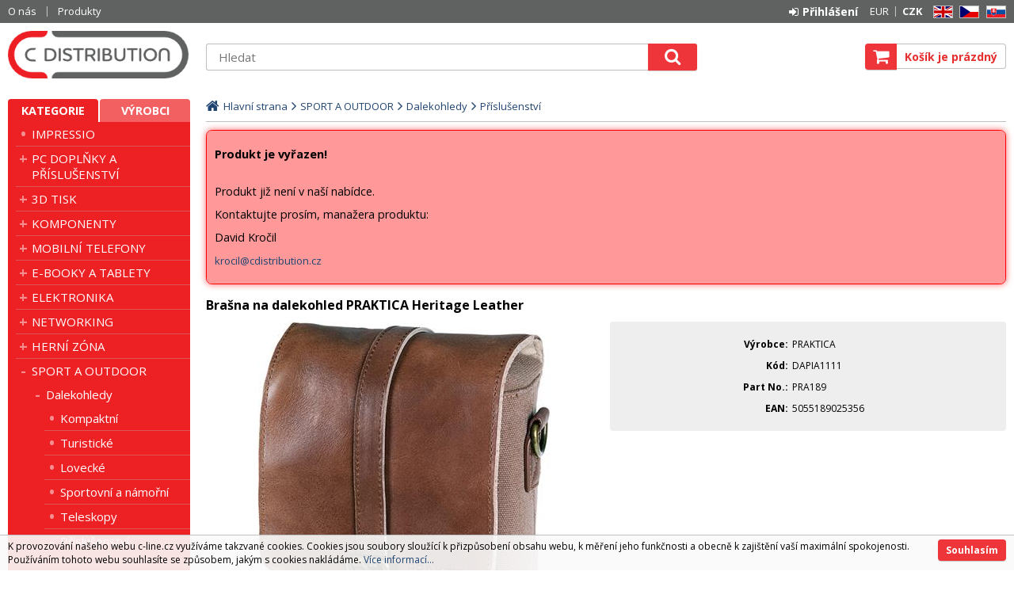

--- FILE ---
content_type: text/html
request_url: https://c-line.cz/brasna-na-dalekohled-praktica-heritage-leather_d37701.html
body_size: 8561
content:

<!DOCTYPE html>
<html lang="cs">

<head>
  
  <meta charset="utf-8" />
  <link rel="canonical" href="https://c-line.cz/brasna-na-dalekohled-praktica-heritage-leather_d37701.html" /><title>Brašna na dalekohled PRAKTICA Heritage Leather | C DISTRIBUTION s.r.o.</title>
<meta name="description" content="Brašna PRAKTICA Heritage Leather je inspirovaná životem na venkově, kombinuje kvalitní kůži a ochranné plátno, tak aby se vám do ní pohodlně vešly vaše dalekohledy a drobné osobní předměty. Prostorný a polstrovaný vnitřek, navržený pro optimální" />
<meta name="robots" content="noindex" />
<meta name="googlebot" content="noindex,nosnippet,noarchive" />
 
  <meta name="viewport" content="width=device-width, initial-scale=1" />
  <meta name="author" content="Cybersoft s.r.o." />
  
  <link rel="shortcut icon" href="img/favicon.ico" />
  <link rel="sitemap" href="sitemap/sitemap_index.xml" />
  
<link rel="stylesheet" href="css/styles.css?ver=0-1-124201" />
<link rel="stylesheet" href="status_css.asp?ver=0-1" />

  <script type="text/javascript" src="https://ajax.googleapis.com/ajax/libs/jquery/3.3.1/jquery.min.js"></script>
  <script type="text/javascript" src="https://ajax.googleapis.com/ajax/libs/jqueryui/1.12.1/jquery-ui.min.js"></script>
  <script type="text/javascript" src="https://code.jquery.com/jquery-migrate-3.0.0.min.js"></script>
  <link href="https://fonts.googleapis.com/css?family=Open+Sans:400,400i,700&amp;subset=latin-ext" rel="stylesheet" />
   
      <script src="https://www.google.com/recaptcha/api.js?hl=cs"></script>
  
<script type="text/javascript" src="js/scripts.js?ver=0-1-113621"></script>
<script type="text/javascript" src="strings_js.asp?lngid=2&amp;ver=0-1"></script>

<script type='text/javascript' src='https://cdnjs.cloudflare.com/ajax/libs/Chart.js/2.3.0/Chart.min.js'></script>
<script type='text/javascript' src='js/stoitem.js?ver=0-1-75829'></script>

</head>

<body>
  
  <div id="maincont" class="stoitem " data-lang="2" data-logged="0" data-cache-spt="0" data-whisper="1" data-ordering="0">
    <div id="headercont" class="cont">
      <header>
        <div class="boxcont top">
          
          <nav>
            <div id="menu-icon">
              <span></span>
              <span></span>
              <span></span>
            </div>
            <ul class="webmenu menuid_200"><li><a class="" href="" title="" ><span>O nás</span></a><ul><li><a class="" href="o-nas_d36862.html" title="O nás" ><span>O nás</span></a></li><li><a class="" href="obchodni-podminky_d36863.html" title="Obchodní podmínky" ><span>Obchodní podmínky</span></a></li><li><a class="" href="ceny-a-moznosti-dopravy_d36865.html" title="Ceny a možnosti dopravy" ><span>Ceny a možnosti dopravy</span></a></li><li><a class="" href="kontakty_d36864.html" title="Kontakty" ><span>Kontakty</span></a></li><li><a class="" href="zarucni-a-reklamacni-podminky-_d37080.html" title="Záruční a reklamační podmínky " ><span>Záruční a reklamační podmínky </span></a></li><li><a class="" href="informace-o-cookies_d36869.html" title="Informace o cookies" ><span>Informace o cookies</span></a></li></ul></li><li><a class="" href="" title="" ><span>Produkty</span></a><ul><li><a class="" href="default.asp?cls=catalog&xsl=xsearch&u_mode=sti&catalog=scategorytype&catalog=scategory&catalog=producttype&catalog=stoitemstatus&catalog=store&catalog=presenttree&strtype=0&strsort=%25&nodocsselect=1" title="Vyhledávání" ><span>Vyhledávání</span></a></li><li><a class="" href="default.asp?cls=spresenttrees&strtype=0" title="Kategorie" ><span>Kategorie</span></a></li><li><a class="" href="default.asp?cls=spresenttrees&strtype=1" title="Výrobce" ><span>Výrobce</span></a></li><li><a class="" href="default.asp?cls=stoitems&status=3" title="Speciální nabídka" ><span>Speciální nabídka</span></a></li><li><a class="" href="default.asp?cls=stoitems&status=1" title="Novinky" ><span>Novinky</span></a></li><li><a class="" href="default.asp?cls=stoitems&status=2" title="Výprodej" ><span>Výprodej</span></a></li></ul>
          </nav>
          <div class="boxcont i18n lng">
  <ul class="icons">                              
    <li><a onclick="setLocalization('setlng', 'lngid', 1)" class="en">EN</a></li>
    <li><a onclick="setLocalization('setlng', 'lngid', 2)" class="cz">CZ</a></li>                
    <li><a onclick="setLocalization('setlng', 'lngid', 3)" class="sk">SK</a></li>
    <!-- li><a onclick="setLocalization('setlng', 'lngid', 4)" class="pl">PL</a></li -->
    <!-- li><a onclick="setLocalization('setlng', 'lngid', 5)" class="de">DE</a></li -->
    <!-- li><a onclick="setLocalization('setlng', 'lngid', 6)" class="hu">HU</a></li -->
  </ul>
</div>
<div class="boxcont i18n cur">
  <ul class="text">
    <!-- li><a onclick="setLocalization('setcur', 'curid', 30)" class="usd">USD</a></li -->
    <li><a onclick="setLocalization('setcur', 'curid', 14)" class="eur">EUR</a></li>
    <li><a onclick="setLocalization('setcur', 'curid', 0)" class="cz act">CZK</a></li>
  </ul>
</div>
          <div id="logincont" class="boxcont login">
  <div class="hdr btn-icon btn-login"><span>Přihlášení</span></div>
  <div class="cnt">
    <form action="default.asp" method="post" name="login">
      <input type="hidden" name="cls" value="login" />
      <input type="text" name="~ConLogName" title="Přihlašovací jméno" minlength="2" maxlength="50" value="" placeholder="Přihlašovací jméno" required/>
      <input type="password" class="pswd" name="~ConLogPswd" title="Heslo" minlength="4" maxlength="32" value="" placeholder="Heslo" autocomplete="off" required/>
      <button class="btn btn-login submit" type="submit">
        <span>Přihlásit se</span>
      </button>
      <ul>
        <li><input type="checkbox" value="1" id="conlogsave" name="conlogsave"><label for="conlogsave">Trvalé přihlášení</label></li>
        <li><a href="default.asp?cls=catalog&amp;xsl=xcompany&amp;catalogs=forcompany">Registrace</a></li>
        <li><a href="default.asp?cls=login&amp;newpswd=1">Zapomněli jste heslo?</a></li>
      </ul>
    </form>
  </div>     
</div> 
        </div>
        <div id="tree-icon">
          <span></span>
          <span></span>
          <span></span>
        </div>  
        <div class="boxcont logo">
          
            <a href="default.asp" title="C DISTRIBUTION s.r.o.">C DISTRIBUTION s.r.o.</a>
          
        </div>
        <div id="basketcont" class="boxcont basket">
  <div class="cnt">
    <a class="btn btn-buy" href="nakupni-kosik.html">
      <div class="count basketcount ds_none">
        0
      </div>
    </a>
    <span class="price basketprice">
      Košík je prázdný
    </span>
  </div>
</div><div class="boxcont compare prodlist ds_none">              
  <div class="hdr">
    <a class="btn btn-comp btn-second" title="Srovnání produktů"></a>
    <span class="count compcount">0</span>
  </div>            	
  <div class="cnt">
    <form>
      <input type="hidden" name="cls" value="iisutil" />
      <input type="hidden" name="action" value="stiparcomp" />
      <ul></ul>
    </form>
  </div>                	            	        
</div>
        <div class="boxcont search">
          <span class="btn btn-res btn-search">&#160;</span>
          <div class="cnt">
            <form method="get" action="default.asp?">
              <input type="hidden" name="cls" value="stoitems" />
              
                <input type="hidden" name="stifulltext_search" value="and" />
              
              <input id="whisperinput" type="search" name="fulltext" placeholder='Hledat' autocomplete="off" />
              <button class="btn btn-search" type="submit"><span>Hledat</span></button>
            </form>
            <div class="boxcont whisper">
              <div id="frqsrchword-box" class="boxcont"></div>
              <div id="whisper-box" class="boxcont"></div>
            </div>
          </div>
          
            <script type="text/javascript">initWhisper();</script>
          
        </div>
      </header>
      
    </div>
    <div id="centercont" class="cont">
      <div id="leftcont" class="cont">
        <div class="boxcont tree">
          <div class="hdr">
            <ul>
              <li class='act' onclick="loadSpresentTree(0);" data-sptree="0">
                Kategorie
              </li>
              <li class='' onclick="loadSpresentTree(1);" data-sptree="1">
                Výrobci
              </li>
            </ul>
          </div>
          <nav>
            <ul id='sptid_0' class='spresenttree'><li id='sptsubid_21690' class='not' data-strid='21690'><span></span><a href='impressio_c21690.html'  title='IMPRESSIO' >IMPRESSIO</a></li><li id='sptsubid_10134' class='plus' data-strid='10134'><span></span><a href='pc-doplnky-a-prislusenstvi_c10134.html'  title='PC DOPLŇKY A PŘÍSLUŠENSTVÍ' >PC DOPLŇKY A PŘÍSLUŠENSTVÍ</a></li><li id='sptsubid_17415' class='plus' data-strid='17415'><span></span><a href='3d-tisk_c17415.html'  title='3D TISK' >3D TISK</a></li><li id='sptsubid_9279' class='plus' data-strid='9279'><span></span><a href='komponenty_c9279.html'  title='KOMPONENTY' >KOMPONENTY</a></li><li id='sptsubid_9295' class='plus' data-strid='9295'><span></span><a href='mobilni-telefony_c9295.html'  title='MOBILNÍ TELEFONY' >MOBILNÍ TELEFONY</a></li><li id='sptsubid_9761' class='plus' data-strid='9761'><span></span><a href='e-booky-a-tablety_c9761.html'  title='E-BOOKY A TABLETY' >E-BOOKY A TABLETY</a></li><li id='sptsubid_9267' class='plus' data-strid='9267'><span></span><a href='elektronika-_c9267.html'  title='ELEKTRONIKA ' >ELEKTRONIKA </a></li><li id='sptsubid_8835' class='plus' data-strid='8835'><span></span><a href='networking_c8835.html'  title='NETWORKING' >NETWORKING</a></li><li id='sptsubid_10026' class='plus' data-strid='10026'><span></span><a href='herni-zona_c10026.html'  title='HERNÍ ZÓNA' >HERNÍ ZÓNA</a></li><li id='sptsubid_9283' class='plus' data-strid='9283'><span></span><a href='sport-a-outdoor_c9283.html'  title='SPORT A OUTDOOR' >SPORT A OUTDOOR</a></li><li id='sptsubid_8616' class='plus' data-strid='8616'><span></span><a href='domacnost_c8616.html'  title='DOMÁCNOST' >DOMÁCNOST</a></li><li id='sptsubid_10023' class='not' data-strid='10023'><span></span><a href='vyprodej_c10023.html'  title='VÝPRODEJ' >VÝPRODEJ</a></li></ul>
          </nav>
        </div>
             
      </div>
      <div id="contentcont" class="cont contentcont stoitem wleft">
        <div class="boxcont navbar">
<ul>
<li class="hp">
<a href="/"><span>Hlavní strana</span></a>
</li>
<li>
<a href="sport-a-outdoor_c9283.html">
<span>SPORT A OUTDOOR</span>
</a>
</li><li>
<a href="sport-a-outdoor-dalekohledy_c9862.html">
<span>Dalekohledy</span>
</a>
</li><li>
<a href="sport-a-outdoor-dalekohledy-prislusenstvi_c17941.html">
<span>Příslušenství</span>
</a>
</li></ul>
<script type="application/ld+json">
          {
          "@context": "http://schema.org",
          "@type": "BreadcrumbList",
          "itemListElement": [{"@type":"ListItem","position":1,"item":{"@id":"https://c-line.cz/sport-a-outdoor_c9283.html","name":"SPORT A OUTDOOR"}},{"@type":"ListItem","position":2,"item":{"@id":"https://c-line.cz/sport-a-outdoor-dalekohledy_c9862.html","name":"Dalekohledy"}},{"@type":"ListItem","position":3,"item":{"@id":"https://c-line.cz/sport-a-outdoor-dalekohledy-prislusenstvi_c17941.html","name":"Příslušenství"}}]}
        </script>
<script type="application/ld+json">
            {
            "@context": "http://schema.org",
            "@type": "Product",
            "sku":"37701","mpn":"PRA189","gtin":"","name":"Brašna na dalekohled PRAKTICA Heritage Leather","description":"Brašna PRAKTICA Heritage Leather je inspirovaná životem na venkově, kombinuje kvalitní kůži a ochranné plátno, tak aby se vám do ní pohodlně vešly vaše dalekohledy a drobné osobní předměty. Prostorný a polstrovaný vnitřek, navržený pro optimální ochran...","image":"https://c-line.cz/img.asp?stiid=37701","brand":{"@type":"Thing","name":"SPORT A OUTDOOR"},"offers":{"@type":"Offer","priceCurrency":"CZK","price":"1838.99","availability":"http://schema.org/OutOfStock","url":"https://c-line.cz/brasna-na-dalekohled-praktica-heritage-leather_d37701.html"}
            }
          </script>
<input type="hidden" id="tc_code" name="tc_code" value="9283,9862,17941," />
</div>
<div class="boxcont msgbox err   ">
<div class="hdr">
<p>Produkt je vyřazen!</p>
</div>
<div class="cnt">
<p>Produkt již není v naší nabídce.</p><p>Kontaktujte prosím, manažera produktu:</p><p>David Kročil</p><p><a href="mailto:krocil@cdistribution.cz">krocil@cdistribution.cz</a></p>
</div>
</div>
<div class="boxcont stoitem" data-stiid="37701" data-ajaxtabs="">
<div class="hdr">
<h1 data-lastvis-stiname="Brašna na dalekohled PRAKTICA Heritage Leather">Brašna na dalekohled PRAKTICA Heritage Leather</h1>
</div>
<div class="cnt">
<div class="boxcont half stiimg">
<div class="boxcont img">
<a href="brasna-na-dalekohled-praktica-heritage-leather_ie1719486.jpg" data-fancybox="gallery" data-caption="Brašna na dalekohled PRAKTICA Heritage Leather"><img src="brasna-na-dalekohled-praktica-heritage-leather_i37701.jpg" alt="Brašna na dalekohled PRAKTICA Heritage Leather" /></a>
</div>
<div class="boxcont gallery owl-carousel owl-theme">
<a href="brasna-na-dalekohled-praktica-heritage-leather-image1-big_ies1719487.jpg" data-fancybox="gallery">
<img src="brasna-na-dalekohled-praktica-heritage-leather-image1-small_ie1719495.jpg" alt="" />
</a>
<a href="brasna-na-dalekohled-praktica-heritage-leather-image2-big_ies1719488.jpg" data-fancybox="gallery">
<img src="brasna-na-dalekohled-praktica-heritage-leather-image2-small_ie1719496.jpg" alt="" />
</a>
<a href="brasna-na-dalekohled-praktica-heritage-leather-image3-big_ies1719489.jpg" data-fancybox="gallery">
<img src="brasna-na-dalekohled-praktica-heritage-leather-image3-small_ie1719497.jpg" alt="" />
</a>
<a href="brasna-na-dalekohled-praktica-heritage-leather-image4-big_ies1719490.jpg" data-fancybox="gallery">
<img src="brasna-na-dalekohled-praktica-heritage-leather-image4-small_ie1719498.jpg" alt="" />
</a>
<a href="brasna-na-dalekohled-praktica-heritage-leather-image5-big_ies1719491.jpg" data-fancybox="gallery">
<img src="brasna-na-dalekohled-praktica-heritage-leather-image5-small_ie1719499.jpg" alt="" />
</a>
</div>
<script type="text/javascript">initStoitemGallery();</script>
<div class="boxcont status">
<div class="clear"> </div>
<div class="case">
<div class="clear"></div>
</div>
</div>
</div>
<div class="boxcont half float-right stiinfo">
<div class="cnt">
<div class="rowbox producent">
<div class="label">Výrobce</div>
<div class="text">PRAKTICA</div>
</div>
<div class="rowbox code">
<div class="label">Kód</div>
<div class="text">
<p>DAPIA1111</p>
</div>
</div>
<div class="rowbox partno">
<div class="label">Part No.</div>
<div class="text">
<p>PRA189</p>
</div>
</div>
<div class="rowbox">
<div class="label">EAN</div>
<div class="text">
<p>5055189025356</p>
</div>
</div>
</div>
</div>
<div class="boxcont tools">
<div class="cnt">
<a class="btn btn-comp btn-second comp" href="javascript:addToCompare(37701);" title="Porovnat">
<span>Porovnat</span>
</a>
<a class="btn btn-facebook btn-second facebook" target="_blank" href="https://www.facebook.com/sharer/sharer.php?u=https://c-line.cz/brasna-na-dalekohled-praktica-heritage-leather_d37701.html" title="Sdílet na Facebooku">
<span>Facebook</span>
</a>
<a class="btn btn-watchdog btn-second watchdog" href="default.asp?cls=stiwatchdog&amp;stiid=37701&amp;swdid=-1">
<span>Nastavit hlídacího psa</span>
</a>
<a class="btn btn-print btn-second print" href="print.asp?cls=stoitem&amp;stiid=37701&amp;toprint=1" target="_blank" title="Tisk">
<span>Tisk</span>
</a>
<button class="btn btn-error btn-second" onclick="javascript: openTabs('stisendmails');" title="Nalezli jste chybu">
<span>Nalezli jste chybu?</span>
</button>
</div>
</div>
<div id="tabs" class="boxcont tabs">
<ul></ul>
</div>
<div id="sticomment" class="boxcont tabpage sticomment">
<div class="hdr"><p>Podrobnosti o produktu</p></div>
<div class="cnt">
<div class="boxcont stiplnote"><p>Bra&scaron;na <strong>PRAKTICA Heritage Leather</strong> je inspirovan&aacute; životem na venkově, kombinuje kvalitn&iacute; kůži a ochrann&eacute; pl&aacute;tno, tak aby se v&aacute;m do n&iacute; pohodlně ve&scaron;ly va&scaron;e dalekohledy a drobn&eacute; osobn&iacute; předměty.</p>
<p>Prostorn&yacute; a polstrovan&yacute; vnitřek, navržen&yacute; pro optim&aacute;ln&iacute; ochranu a snadn&yacute; př&iacute;stup, umožňuje rychl&eacute; a snadn&eacute; vyjmut&iacute; dalekohledu. Hlavn&iacute; odd&iacute;l je kompatibiln&iacute; s vět&scaron;inou dalekohledů se stře&scaron;n&iacute;m hranolem a m&aacute; měkk&yacute; a pevn&yacute; vnitřek. Dodatečn&aacute; předn&iacute; kapsa je zaji&scaron;těn&aacute; pevnou mosaznou přezkou a m&aacute; ide&aacute;ln&iacute; velikost pro uložen&iacute; každodenn&iacute;ch nezbytnost&iacute; včetně kl&iacute;čů nebo telefonů.</p>
<p>Vzhledem k přirozen&eacute; povaze kůže může doj&iacute;t k určit&eacute;mu přenosu barev, proto je třeba d&aacute;vat pozor na světl&eacute; oblečen&iacute;. I když je kůže voděodoln&aacute;, doporučujeme, abyste učinili preventivn&iacute; opatřen&iacute; a pro zv&yacute;&scaron;en&iacute; ochrany nanesli voděodoln&yacute; př&iacute;pravek.</p>
<p><strong>Specifikace :</strong></p>
<p>Kompatibiln&iacute; s vět&scaron;inou dalekohledů se stře&scaron;n&iacute;m hranolem (max. rozměry 170x140x70mm)<br />Materi&aacute;l : pr&aacute;v&aacute; kůže, pl&aacute;tno, bavlněn&aacute; keprov&aacute; pod&scaron;&iacute;vka<br />Venkovn&iacute; rozměry bra&scaron;ny : 2200 x 185 x 110mm<br />Vnitřn&iacute; rozměry : 1850 x 160 x 60mm<br />Př&iacute;davn&aacute; kapsa : 128 x 120 x 25mm<br />Maxim&aacute;ln&iacute; d&eacute;lka popruhu : 1440mm<br />V&aacute;ha : 392g</p><br />
</div>
</div>
</div>
<div id="sticattree" class="boxcont tabpage sticattree">
<div class="hdr"><p>Zařazení produktu</p></div>
<div class="cnt">
<ul><li class="first"><a href="sport-a-outdoor_c9283.html">SPORT A OUTDOOR</a></li><li><a href="sport-a-outdoor-dalekohledy_c9862.html">Dalekohledy</a></li><li><a href="sport-a-outdoor-dalekohledy-prislusenstvi_c17941.html">Příslušenství</a></li></ul>
<ul><li class="first"><a href="praktica_c9869.html">PRAKTICA</a></li><li><a href="praktica-dalekohledy_c9870.html">Dalekohledy</a></li><li><a href="praktica-dalekohledy-prislusenstvi_c9966.html">Příslušenství</a></li></ul>
</div>
</div>
<div id="stisendmails" class="boxcont tabpage stisendmails">
<div class="hdr"><p>Poslat info</p></div>
<div class="cnt">
<div id="stibettprice" class="boxcont sendmail">
<div class="hdr">
<p>Nalezli jste jinde na internetu nižší cenu?</p>
</div>
<div class="cnt">
<form action="default.asp" method="post" name="stilowprice">
<input type="hidden" name="cls" value="stoitem" />
<input type="hidden" name="stiid" value="37701" />
<input type="hidden" name="sti_lowprice" value="1" />
<div class="rowbox youremail">
<div class="label">Váš e-mail</div>
<input type="text" class="input-email input-required" name="from_email" value="" />
</div>
<div class="rowbox wovat">
<div class="label">Cena bez DPH</div>
<input type="text" class="input-text" name="price_email" />
</div>
<div class="rowbox wvat">
<div class="label">Cena s DPH</div>
<input type="text" class="input-text" name="price_vat_email" />
</div>
<div class="rowbox web">
<div class="label">
                        WWW
                      </div>
<input type="text" name="www_email" class="input-text input-required" />
</div>
<div class="rowbox comment">
<div class="label">Komentář</div>
<textarea name="comment_email" rows="4"></textarea>
</div>
<div class="rowbox interest">
<div class="label">Mám o tento produkt zájem</div>
<input id="interest_email_yes" type="radio" name="interest_email" value="ANO" class="input_radio" />
<label for="interest_email_yes">ano</label>
<input id="interest_email_no" type="radio" name="interest_email" value="NE" class="input_radio" />
<label for="interest_email_no">ne</label>
</div>
<div class="rowbox captcha">
<div class="label"></div>
<div id="sti_low_price_recaptcha" class="recaptcha"></div>
</div>
<div class="rowbox submit">
<div class="label"></div>
<button type="button" class="btn btn-send" onclick="javascript: validationStiLowPrice(this);">
<span>odeslat</span>
</button>
<button type="reset" class="btn btn-delete btn-second" title="smazat">
<span>smazat</span>
</button>
</div>
</form>
</div>
</div>
<div id="stisendinfo" class="boxcont sendmail">
<div class="hdr">
<p>Zaslat informaci o produktu známému</p>
</div>
<div class="cnt">
<form action="default.asp" method="post" name="stisendinfo">
<input type="hidden" name="cls" value="stoitem" />
<input type="hidden" name="stiid" value="37701" />
<input type="hidden" name="sti_offer" value="1" />
<div class="rowbox youremail">
<div class="label">Váš e-mail</div>
<input type="text" class="input-email input-required" name="from_email" value="" />
</div>
<div class="rowbox friendmail">
<div class="label">Zaslat na e-mail</div>
<input type="text" class="input-email input-required" name="to_email" />
</div>
<div class="rowbox comment">
<div class="label">Komentář</div>
<textarea name="comment_email" rows="4"></textarea>
</div>
<div class="rowbox captcha">
<div class="label"></div>
<div id="sti_send_info_recaptcha" class="recaptcha"></div>
</div>
<div class="rowbox submit">
<div class="label"></div>
<button type="button" class="btn btn-send" onclick="javascript: validationStiOffer(this);">
<span>odeslat</span>
</button>
<button type="reset" class="btn btn-delete btn-second" title="smazat">
<span>smazat</span>
</button>
</div>
</form>
</div>
</div>
<div id="stiusrerrmsg" class="boxcont sendmail">
<div class="hdr">
<p>Nalezli jste chybu?</p>
</div>
<div class="cnt">
<form action="default.asp" method="post" name="stiusrerrmsg">
<input type="hidden" name="cls" value="stoitem" />
<input type="hidden" name="stiid" value="37701" />
<input type="hidden" name="sti_usrerr_mail" value="1" />
<div class="rowbox enquiry">
<div class="label">Popis závady</div>
<textarea name="info_body" class="input-required" rows="4"></textarea>
</div>
<div class="rowbox youremail">
<div class="label">Váš e-mail</div>
<input type="text" class="input-email input-required" name="info_mail" value="" />
</div>
<div class="rowbox captcha">
<div class="label"></div>
<div id="sti_usr_err_msg_recaptcha" class="recaptcha"></div>
</div>
<div class="rowbox submit">
<div class="label"></div>
<button type="button" class="btn btn-send" onclick="javascript: validationStiError(this);">
<span>odeslat</span>
</button>
<button type="reset" class="btn btn-delete btn-second" title="smazat">
<span>smazat</span>
</button>
</div>
</form>
</div>
</div>
</div>
</div>
<script type="text/javascript">initStoitemTabs();</script>
</div>
</div>

      </div>
      
    </div>
    <div id="footercont" class="cont">
      <footer>
        <div class="boxcont support">
          <div class="cnt">
            <span><a href="tel:+420530505900">Obchodní oddělení: +420 530 505 900</a></span>
            <span><a href="tel:+420530505911">Reklamační oddělení: +420 530 505 911</a></span>
            
          </div>
        </div>
        
          <nav>          
            <ul class="webmenu menuid_201"><li><a class="" href="" title="" ><span>O společnosti</span></a><ul><li><a class="" href="o-nas_d36862.html" title="O nás" ><span>O nás</span></a></li></ul></li><li><a class="" href="" title="" ><span>Jak nakupovat</span></a><ul><li><a class="" href="obchodni-podminky_d36863.html" title="Obchodní podmínky" ><span>Obchodní podmínky</span></a></li></ul>
          </nav>
        
        <div class="boxcont footerinfo">
          <div class="cnt">
            <div class="company"><a href="o-nas_d36862.html">C DISTRIBUTION s.r.o.</a></div>
            <div class="copyright">Technické řešení &copy;
              2026 <a href="https://www.cybersoft.cz" title="www.cybersoft.cz">CyberSoft s.r.o.</a></div>
          </div>
                   
        </div>
      </footer>
    </div>
    
      <!--googleoff: index-->
      <div id="cookieUseAgreement" class="cont">
        <div class="boxcont">
          <p>
            K provozování našeho webu c-line.cz využíváme takzvané cookies. Cookies jsou soubory sloužící k přizpůsobení obsahu webu, k měření jeho funkčnosti a obecně k zajištění vaší maximální spokojenosti. Používáním tohoto webu souhlasíte se způsobem, jakým s cookies nakládáme.
              <a class="modal link" href="default_jx.asp?cls=stoitem&stiid=36869" data-class="cookieinfo">Více informací...</a>
          </p>
          <button id="confirmCookie" class="btn">
            <span>Souhlasím</span>
          </button>
        </div>
      </div>
      <!--googleon: index-->
    
  </div>
  
    <script type="text/javascript">loadSpresentSubTree("tc_code");</script>
    
	<!-- start microdata website -->
  <script type="application/ld+json">
		{
		  "@context": "http://schema.org",
		  "@type": "WebSite",
		  "name": "C DISTRIBUTION s.r.o.",
		  "url": "https://c-line.cz",
		  "potentialAction": {
		    "@type": "SearchAction",
		    "target": "https://c-line.cz/search?q={search_term_string}",
		    "query-input": "required name=search_term_string"
		  }
		}
	</script>
	<!-- end microdata website -->
  

</body>

</html>


--- FILE ---
content_type: text/html; charset=utf-8
request_url: https://c-line.cz/spresentsubtree.asp?strid=9283
body_size: 88
content:
<ul id='sptid_9283' class='spresenttree'><li id='sptsubid_9862' class='plus' data-strid='9862'><span></span><a href='sport-a-outdoor-dalekohledy_c9862.html'  title='Dalekohledy' >Dalekohledy</a></li></ul>

--- FILE ---
content_type: text/html; charset=utf-8
request_url: https://c-line.cz/spresentsubtree.asp?strid=9862
body_size: 241
content:
<ul id='sptid_9862' class='spresenttree'><li id='sptsubid_9863' class='not' data-strid='9863'><span></span><a href='sport-a-outdoor-dalekohledy-kompaktni_c9863.html'  title='Kompaktní' >Kompaktní</a></li><li id='sptsubid_9864' class='not' data-strid='9864'><span></span><a href='sport-a-outdoor-dalekohledy-turisticke_c9864.html'  title='Turistické' >Turistické</a></li><li id='sptsubid_9865' class='not' data-strid='9865'><span></span><a href='sport-a-outdoor-dalekohledy-lovecke_c9865.html'  title='Lovecké' >Lovecké</a></li><li id='sptsubid_9866' class='not' data-strid='9866'><span></span><a href='sport-a-outdoor-dalekohledy-sportovni-a-namorni_c9866.html'  title='Sportovní a námořní' >Sportovní a námořní</a></li><li id='sptsubid_9868' class='not' data-strid='9868'><span></span><a href='sport-a-outdoor-dalekohledy-teleskopy_c9868.html'  title='Teleskopy' >Teleskopy</a></li><li id='sptsubid_17941' class='not' data-strid='17941'><span></span><a href='sport-a-outdoor-dalekohledy-prislusenstvi_c17941.html'  title='Příslušenství' >Příslušenství</a></li></ul>

--- FILE ---
content_type: text/html; charset=utf-8
request_url: https://c-line.cz/spresentsubtree.asp?strid=17941
body_size: -51
content:
<ul id='sptid_17941' class='spresenttree'></ul>

--- FILE ---
content_type: text/html; charset=utf-8
request_url: https://www.google.com/recaptcha/api2/anchor?ar=1&k=6LfnBMQZAAAAAHoExMxVFqYxCFN44qf39IQqw0B3&co=aHR0cHM6Ly9jLWxpbmUuY3o6NDQz&hl=cs&v=PoyoqOPhxBO7pBk68S4YbpHZ&size=normal&anchor-ms=20000&execute-ms=30000&cb=h3gi7oi475lj
body_size: 49511
content:
<!DOCTYPE HTML><html dir="ltr" lang="cs"><head><meta http-equiv="Content-Type" content="text/html; charset=UTF-8">
<meta http-equiv="X-UA-Compatible" content="IE=edge">
<title>reCAPTCHA</title>
<style type="text/css">
/* cyrillic-ext */
@font-face {
  font-family: 'Roboto';
  font-style: normal;
  font-weight: 400;
  font-stretch: 100%;
  src: url(//fonts.gstatic.com/s/roboto/v48/KFO7CnqEu92Fr1ME7kSn66aGLdTylUAMa3GUBHMdazTgWw.woff2) format('woff2');
  unicode-range: U+0460-052F, U+1C80-1C8A, U+20B4, U+2DE0-2DFF, U+A640-A69F, U+FE2E-FE2F;
}
/* cyrillic */
@font-face {
  font-family: 'Roboto';
  font-style: normal;
  font-weight: 400;
  font-stretch: 100%;
  src: url(//fonts.gstatic.com/s/roboto/v48/KFO7CnqEu92Fr1ME7kSn66aGLdTylUAMa3iUBHMdazTgWw.woff2) format('woff2');
  unicode-range: U+0301, U+0400-045F, U+0490-0491, U+04B0-04B1, U+2116;
}
/* greek-ext */
@font-face {
  font-family: 'Roboto';
  font-style: normal;
  font-weight: 400;
  font-stretch: 100%;
  src: url(//fonts.gstatic.com/s/roboto/v48/KFO7CnqEu92Fr1ME7kSn66aGLdTylUAMa3CUBHMdazTgWw.woff2) format('woff2');
  unicode-range: U+1F00-1FFF;
}
/* greek */
@font-face {
  font-family: 'Roboto';
  font-style: normal;
  font-weight: 400;
  font-stretch: 100%;
  src: url(//fonts.gstatic.com/s/roboto/v48/KFO7CnqEu92Fr1ME7kSn66aGLdTylUAMa3-UBHMdazTgWw.woff2) format('woff2');
  unicode-range: U+0370-0377, U+037A-037F, U+0384-038A, U+038C, U+038E-03A1, U+03A3-03FF;
}
/* math */
@font-face {
  font-family: 'Roboto';
  font-style: normal;
  font-weight: 400;
  font-stretch: 100%;
  src: url(//fonts.gstatic.com/s/roboto/v48/KFO7CnqEu92Fr1ME7kSn66aGLdTylUAMawCUBHMdazTgWw.woff2) format('woff2');
  unicode-range: U+0302-0303, U+0305, U+0307-0308, U+0310, U+0312, U+0315, U+031A, U+0326-0327, U+032C, U+032F-0330, U+0332-0333, U+0338, U+033A, U+0346, U+034D, U+0391-03A1, U+03A3-03A9, U+03B1-03C9, U+03D1, U+03D5-03D6, U+03F0-03F1, U+03F4-03F5, U+2016-2017, U+2034-2038, U+203C, U+2040, U+2043, U+2047, U+2050, U+2057, U+205F, U+2070-2071, U+2074-208E, U+2090-209C, U+20D0-20DC, U+20E1, U+20E5-20EF, U+2100-2112, U+2114-2115, U+2117-2121, U+2123-214F, U+2190, U+2192, U+2194-21AE, U+21B0-21E5, U+21F1-21F2, U+21F4-2211, U+2213-2214, U+2216-22FF, U+2308-230B, U+2310, U+2319, U+231C-2321, U+2336-237A, U+237C, U+2395, U+239B-23B7, U+23D0, U+23DC-23E1, U+2474-2475, U+25AF, U+25B3, U+25B7, U+25BD, U+25C1, U+25CA, U+25CC, U+25FB, U+266D-266F, U+27C0-27FF, U+2900-2AFF, U+2B0E-2B11, U+2B30-2B4C, U+2BFE, U+3030, U+FF5B, U+FF5D, U+1D400-1D7FF, U+1EE00-1EEFF;
}
/* symbols */
@font-face {
  font-family: 'Roboto';
  font-style: normal;
  font-weight: 400;
  font-stretch: 100%;
  src: url(//fonts.gstatic.com/s/roboto/v48/KFO7CnqEu92Fr1ME7kSn66aGLdTylUAMaxKUBHMdazTgWw.woff2) format('woff2');
  unicode-range: U+0001-000C, U+000E-001F, U+007F-009F, U+20DD-20E0, U+20E2-20E4, U+2150-218F, U+2190, U+2192, U+2194-2199, U+21AF, U+21E6-21F0, U+21F3, U+2218-2219, U+2299, U+22C4-22C6, U+2300-243F, U+2440-244A, U+2460-24FF, U+25A0-27BF, U+2800-28FF, U+2921-2922, U+2981, U+29BF, U+29EB, U+2B00-2BFF, U+4DC0-4DFF, U+FFF9-FFFB, U+10140-1018E, U+10190-1019C, U+101A0, U+101D0-101FD, U+102E0-102FB, U+10E60-10E7E, U+1D2C0-1D2D3, U+1D2E0-1D37F, U+1F000-1F0FF, U+1F100-1F1AD, U+1F1E6-1F1FF, U+1F30D-1F30F, U+1F315, U+1F31C, U+1F31E, U+1F320-1F32C, U+1F336, U+1F378, U+1F37D, U+1F382, U+1F393-1F39F, U+1F3A7-1F3A8, U+1F3AC-1F3AF, U+1F3C2, U+1F3C4-1F3C6, U+1F3CA-1F3CE, U+1F3D4-1F3E0, U+1F3ED, U+1F3F1-1F3F3, U+1F3F5-1F3F7, U+1F408, U+1F415, U+1F41F, U+1F426, U+1F43F, U+1F441-1F442, U+1F444, U+1F446-1F449, U+1F44C-1F44E, U+1F453, U+1F46A, U+1F47D, U+1F4A3, U+1F4B0, U+1F4B3, U+1F4B9, U+1F4BB, U+1F4BF, U+1F4C8-1F4CB, U+1F4D6, U+1F4DA, U+1F4DF, U+1F4E3-1F4E6, U+1F4EA-1F4ED, U+1F4F7, U+1F4F9-1F4FB, U+1F4FD-1F4FE, U+1F503, U+1F507-1F50B, U+1F50D, U+1F512-1F513, U+1F53E-1F54A, U+1F54F-1F5FA, U+1F610, U+1F650-1F67F, U+1F687, U+1F68D, U+1F691, U+1F694, U+1F698, U+1F6AD, U+1F6B2, U+1F6B9-1F6BA, U+1F6BC, U+1F6C6-1F6CF, U+1F6D3-1F6D7, U+1F6E0-1F6EA, U+1F6F0-1F6F3, U+1F6F7-1F6FC, U+1F700-1F7FF, U+1F800-1F80B, U+1F810-1F847, U+1F850-1F859, U+1F860-1F887, U+1F890-1F8AD, U+1F8B0-1F8BB, U+1F8C0-1F8C1, U+1F900-1F90B, U+1F93B, U+1F946, U+1F984, U+1F996, U+1F9E9, U+1FA00-1FA6F, U+1FA70-1FA7C, U+1FA80-1FA89, U+1FA8F-1FAC6, U+1FACE-1FADC, U+1FADF-1FAE9, U+1FAF0-1FAF8, U+1FB00-1FBFF;
}
/* vietnamese */
@font-face {
  font-family: 'Roboto';
  font-style: normal;
  font-weight: 400;
  font-stretch: 100%;
  src: url(//fonts.gstatic.com/s/roboto/v48/KFO7CnqEu92Fr1ME7kSn66aGLdTylUAMa3OUBHMdazTgWw.woff2) format('woff2');
  unicode-range: U+0102-0103, U+0110-0111, U+0128-0129, U+0168-0169, U+01A0-01A1, U+01AF-01B0, U+0300-0301, U+0303-0304, U+0308-0309, U+0323, U+0329, U+1EA0-1EF9, U+20AB;
}
/* latin-ext */
@font-face {
  font-family: 'Roboto';
  font-style: normal;
  font-weight: 400;
  font-stretch: 100%;
  src: url(//fonts.gstatic.com/s/roboto/v48/KFO7CnqEu92Fr1ME7kSn66aGLdTylUAMa3KUBHMdazTgWw.woff2) format('woff2');
  unicode-range: U+0100-02BA, U+02BD-02C5, U+02C7-02CC, U+02CE-02D7, U+02DD-02FF, U+0304, U+0308, U+0329, U+1D00-1DBF, U+1E00-1E9F, U+1EF2-1EFF, U+2020, U+20A0-20AB, U+20AD-20C0, U+2113, U+2C60-2C7F, U+A720-A7FF;
}
/* latin */
@font-face {
  font-family: 'Roboto';
  font-style: normal;
  font-weight: 400;
  font-stretch: 100%;
  src: url(//fonts.gstatic.com/s/roboto/v48/KFO7CnqEu92Fr1ME7kSn66aGLdTylUAMa3yUBHMdazQ.woff2) format('woff2');
  unicode-range: U+0000-00FF, U+0131, U+0152-0153, U+02BB-02BC, U+02C6, U+02DA, U+02DC, U+0304, U+0308, U+0329, U+2000-206F, U+20AC, U+2122, U+2191, U+2193, U+2212, U+2215, U+FEFF, U+FFFD;
}
/* cyrillic-ext */
@font-face {
  font-family: 'Roboto';
  font-style: normal;
  font-weight: 500;
  font-stretch: 100%;
  src: url(//fonts.gstatic.com/s/roboto/v48/KFO7CnqEu92Fr1ME7kSn66aGLdTylUAMa3GUBHMdazTgWw.woff2) format('woff2');
  unicode-range: U+0460-052F, U+1C80-1C8A, U+20B4, U+2DE0-2DFF, U+A640-A69F, U+FE2E-FE2F;
}
/* cyrillic */
@font-face {
  font-family: 'Roboto';
  font-style: normal;
  font-weight: 500;
  font-stretch: 100%;
  src: url(//fonts.gstatic.com/s/roboto/v48/KFO7CnqEu92Fr1ME7kSn66aGLdTylUAMa3iUBHMdazTgWw.woff2) format('woff2');
  unicode-range: U+0301, U+0400-045F, U+0490-0491, U+04B0-04B1, U+2116;
}
/* greek-ext */
@font-face {
  font-family: 'Roboto';
  font-style: normal;
  font-weight: 500;
  font-stretch: 100%;
  src: url(//fonts.gstatic.com/s/roboto/v48/KFO7CnqEu92Fr1ME7kSn66aGLdTylUAMa3CUBHMdazTgWw.woff2) format('woff2');
  unicode-range: U+1F00-1FFF;
}
/* greek */
@font-face {
  font-family: 'Roboto';
  font-style: normal;
  font-weight: 500;
  font-stretch: 100%;
  src: url(//fonts.gstatic.com/s/roboto/v48/KFO7CnqEu92Fr1ME7kSn66aGLdTylUAMa3-UBHMdazTgWw.woff2) format('woff2');
  unicode-range: U+0370-0377, U+037A-037F, U+0384-038A, U+038C, U+038E-03A1, U+03A3-03FF;
}
/* math */
@font-face {
  font-family: 'Roboto';
  font-style: normal;
  font-weight: 500;
  font-stretch: 100%;
  src: url(//fonts.gstatic.com/s/roboto/v48/KFO7CnqEu92Fr1ME7kSn66aGLdTylUAMawCUBHMdazTgWw.woff2) format('woff2');
  unicode-range: U+0302-0303, U+0305, U+0307-0308, U+0310, U+0312, U+0315, U+031A, U+0326-0327, U+032C, U+032F-0330, U+0332-0333, U+0338, U+033A, U+0346, U+034D, U+0391-03A1, U+03A3-03A9, U+03B1-03C9, U+03D1, U+03D5-03D6, U+03F0-03F1, U+03F4-03F5, U+2016-2017, U+2034-2038, U+203C, U+2040, U+2043, U+2047, U+2050, U+2057, U+205F, U+2070-2071, U+2074-208E, U+2090-209C, U+20D0-20DC, U+20E1, U+20E5-20EF, U+2100-2112, U+2114-2115, U+2117-2121, U+2123-214F, U+2190, U+2192, U+2194-21AE, U+21B0-21E5, U+21F1-21F2, U+21F4-2211, U+2213-2214, U+2216-22FF, U+2308-230B, U+2310, U+2319, U+231C-2321, U+2336-237A, U+237C, U+2395, U+239B-23B7, U+23D0, U+23DC-23E1, U+2474-2475, U+25AF, U+25B3, U+25B7, U+25BD, U+25C1, U+25CA, U+25CC, U+25FB, U+266D-266F, U+27C0-27FF, U+2900-2AFF, U+2B0E-2B11, U+2B30-2B4C, U+2BFE, U+3030, U+FF5B, U+FF5D, U+1D400-1D7FF, U+1EE00-1EEFF;
}
/* symbols */
@font-face {
  font-family: 'Roboto';
  font-style: normal;
  font-weight: 500;
  font-stretch: 100%;
  src: url(//fonts.gstatic.com/s/roboto/v48/KFO7CnqEu92Fr1ME7kSn66aGLdTylUAMaxKUBHMdazTgWw.woff2) format('woff2');
  unicode-range: U+0001-000C, U+000E-001F, U+007F-009F, U+20DD-20E0, U+20E2-20E4, U+2150-218F, U+2190, U+2192, U+2194-2199, U+21AF, U+21E6-21F0, U+21F3, U+2218-2219, U+2299, U+22C4-22C6, U+2300-243F, U+2440-244A, U+2460-24FF, U+25A0-27BF, U+2800-28FF, U+2921-2922, U+2981, U+29BF, U+29EB, U+2B00-2BFF, U+4DC0-4DFF, U+FFF9-FFFB, U+10140-1018E, U+10190-1019C, U+101A0, U+101D0-101FD, U+102E0-102FB, U+10E60-10E7E, U+1D2C0-1D2D3, U+1D2E0-1D37F, U+1F000-1F0FF, U+1F100-1F1AD, U+1F1E6-1F1FF, U+1F30D-1F30F, U+1F315, U+1F31C, U+1F31E, U+1F320-1F32C, U+1F336, U+1F378, U+1F37D, U+1F382, U+1F393-1F39F, U+1F3A7-1F3A8, U+1F3AC-1F3AF, U+1F3C2, U+1F3C4-1F3C6, U+1F3CA-1F3CE, U+1F3D4-1F3E0, U+1F3ED, U+1F3F1-1F3F3, U+1F3F5-1F3F7, U+1F408, U+1F415, U+1F41F, U+1F426, U+1F43F, U+1F441-1F442, U+1F444, U+1F446-1F449, U+1F44C-1F44E, U+1F453, U+1F46A, U+1F47D, U+1F4A3, U+1F4B0, U+1F4B3, U+1F4B9, U+1F4BB, U+1F4BF, U+1F4C8-1F4CB, U+1F4D6, U+1F4DA, U+1F4DF, U+1F4E3-1F4E6, U+1F4EA-1F4ED, U+1F4F7, U+1F4F9-1F4FB, U+1F4FD-1F4FE, U+1F503, U+1F507-1F50B, U+1F50D, U+1F512-1F513, U+1F53E-1F54A, U+1F54F-1F5FA, U+1F610, U+1F650-1F67F, U+1F687, U+1F68D, U+1F691, U+1F694, U+1F698, U+1F6AD, U+1F6B2, U+1F6B9-1F6BA, U+1F6BC, U+1F6C6-1F6CF, U+1F6D3-1F6D7, U+1F6E0-1F6EA, U+1F6F0-1F6F3, U+1F6F7-1F6FC, U+1F700-1F7FF, U+1F800-1F80B, U+1F810-1F847, U+1F850-1F859, U+1F860-1F887, U+1F890-1F8AD, U+1F8B0-1F8BB, U+1F8C0-1F8C1, U+1F900-1F90B, U+1F93B, U+1F946, U+1F984, U+1F996, U+1F9E9, U+1FA00-1FA6F, U+1FA70-1FA7C, U+1FA80-1FA89, U+1FA8F-1FAC6, U+1FACE-1FADC, U+1FADF-1FAE9, U+1FAF0-1FAF8, U+1FB00-1FBFF;
}
/* vietnamese */
@font-face {
  font-family: 'Roboto';
  font-style: normal;
  font-weight: 500;
  font-stretch: 100%;
  src: url(//fonts.gstatic.com/s/roboto/v48/KFO7CnqEu92Fr1ME7kSn66aGLdTylUAMa3OUBHMdazTgWw.woff2) format('woff2');
  unicode-range: U+0102-0103, U+0110-0111, U+0128-0129, U+0168-0169, U+01A0-01A1, U+01AF-01B0, U+0300-0301, U+0303-0304, U+0308-0309, U+0323, U+0329, U+1EA0-1EF9, U+20AB;
}
/* latin-ext */
@font-face {
  font-family: 'Roboto';
  font-style: normal;
  font-weight: 500;
  font-stretch: 100%;
  src: url(//fonts.gstatic.com/s/roboto/v48/KFO7CnqEu92Fr1ME7kSn66aGLdTylUAMa3KUBHMdazTgWw.woff2) format('woff2');
  unicode-range: U+0100-02BA, U+02BD-02C5, U+02C7-02CC, U+02CE-02D7, U+02DD-02FF, U+0304, U+0308, U+0329, U+1D00-1DBF, U+1E00-1E9F, U+1EF2-1EFF, U+2020, U+20A0-20AB, U+20AD-20C0, U+2113, U+2C60-2C7F, U+A720-A7FF;
}
/* latin */
@font-face {
  font-family: 'Roboto';
  font-style: normal;
  font-weight: 500;
  font-stretch: 100%;
  src: url(//fonts.gstatic.com/s/roboto/v48/KFO7CnqEu92Fr1ME7kSn66aGLdTylUAMa3yUBHMdazQ.woff2) format('woff2');
  unicode-range: U+0000-00FF, U+0131, U+0152-0153, U+02BB-02BC, U+02C6, U+02DA, U+02DC, U+0304, U+0308, U+0329, U+2000-206F, U+20AC, U+2122, U+2191, U+2193, U+2212, U+2215, U+FEFF, U+FFFD;
}
/* cyrillic-ext */
@font-face {
  font-family: 'Roboto';
  font-style: normal;
  font-weight: 900;
  font-stretch: 100%;
  src: url(//fonts.gstatic.com/s/roboto/v48/KFO7CnqEu92Fr1ME7kSn66aGLdTylUAMa3GUBHMdazTgWw.woff2) format('woff2');
  unicode-range: U+0460-052F, U+1C80-1C8A, U+20B4, U+2DE0-2DFF, U+A640-A69F, U+FE2E-FE2F;
}
/* cyrillic */
@font-face {
  font-family: 'Roboto';
  font-style: normal;
  font-weight: 900;
  font-stretch: 100%;
  src: url(//fonts.gstatic.com/s/roboto/v48/KFO7CnqEu92Fr1ME7kSn66aGLdTylUAMa3iUBHMdazTgWw.woff2) format('woff2');
  unicode-range: U+0301, U+0400-045F, U+0490-0491, U+04B0-04B1, U+2116;
}
/* greek-ext */
@font-face {
  font-family: 'Roboto';
  font-style: normal;
  font-weight: 900;
  font-stretch: 100%;
  src: url(//fonts.gstatic.com/s/roboto/v48/KFO7CnqEu92Fr1ME7kSn66aGLdTylUAMa3CUBHMdazTgWw.woff2) format('woff2');
  unicode-range: U+1F00-1FFF;
}
/* greek */
@font-face {
  font-family: 'Roboto';
  font-style: normal;
  font-weight: 900;
  font-stretch: 100%;
  src: url(//fonts.gstatic.com/s/roboto/v48/KFO7CnqEu92Fr1ME7kSn66aGLdTylUAMa3-UBHMdazTgWw.woff2) format('woff2');
  unicode-range: U+0370-0377, U+037A-037F, U+0384-038A, U+038C, U+038E-03A1, U+03A3-03FF;
}
/* math */
@font-face {
  font-family: 'Roboto';
  font-style: normal;
  font-weight: 900;
  font-stretch: 100%;
  src: url(//fonts.gstatic.com/s/roboto/v48/KFO7CnqEu92Fr1ME7kSn66aGLdTylUAMawCUBHMdazTgWw.woff2) format('woff2');
  unicode-range: U+0302-0303, U+0305, U+0307-0308, U+0310, U+0312, U+0315, U+031A, U+0326-0327, U+032C, U+032F-0330, U+0332-0333, U+0338, U+033A, U+0346, U+034D, U+0391-03A1, U+03A3-03A9, U+03B1-03C9, U+03D1, U+03D5-03D6, U+03F0-03F1, U+03F4-03F5, U+2016-2017, U+2034-2038, U+203C, U+2040, U+2043, U+2047, U+2050, U+2057, U+205F, U+2070-2071, U+2074-208E, U+2090-209C, U+20D0-20DC, U+20E1, U+20E5-20EF, U+2100-2112, U+2114-2115, U+2117-2121, U+2123-214F, U+2190, U+2192, U+2194-21AE, U+21B0-21E5, U+21F1-21F2, U+21F4-2211, U+2213-2214, U+2216-22FF, U+2308-230B, U+2310, U+2319, U+231C-2321, U+2336-237A, U+237C, U+2395, U+239B-23B7, U+23D0, U+23DC-23E1, U+2474-2475, U+25AF, U+25B3, U+25B7, U+25BD, U+25C1, U+25CA, U+25CC, U+25FB, U+266D-266F, U+27C0-27FF, U+2900-2AFF, U+2B0E-2B11, U+2B30-2B4C, U+2BFE, U+3030, U+FF5B, U+FF5D, U+1D400-1D7FF, U+1EE00-1EEFF;
}
/* symbols */
@font-face {
  font-family: 'Roboto';
  font-style: normal;
  font-weight: 900;
  font-stretch: 100%;
  src: url(//fonts.gstatic.com/s/roboto/v48/KFO7CnqEu92Fr1ME7kSn66aGLdTylUAMaxKUBHMdazTgWw.woff2) format('woff2');
  unicode-range: U+0001-000C, U+000E-001F, U+007F-009F, U+20DD-20E0, U+20E2-20E4, U+2150-218F, U+2190, U+2192, U+2194-2199, U+21AF, U+21E6-21F0, U+21F3, U+2218-2219, U+2299, U+22C4-22C6, U+2300-243F, U+2440-244A, U+2460-24FF, U+25A0-27BF, U+2800-28FF, U+2921-2922, U+2981, U+29BF, U+29EB, U+2B00-2BFF, U+4DC0-4DFF, U+FFF9-FFFB, U+10140-1018E, U+10190-1019C, U+101A0, U+101D0-101FD, U+102E0-102FB, U+10E60-10E7E, U+1D2C0-1D2D3, U+1D2E0-1D37F, U+1F000-1F0FF, U+1F100-1F1AD, U+1F1E6-1F1FF, U+1F30D-1F30F, U+1F315, U+1F31C, U+1F31E, U+1F320-1F32C, U+1F336, U+1F378, U+1F37D, U+1F382, U+1F393-1F39F, U+1F3A7-1F3A8, U+1F3AC-1F3AF, U+1F3C2, U+1F3C4-1F3C6, U+1F3CA-1F3CE, U+1F3D4-1F3E0, U+1F3ED, U+1F3F1-1F3F3, U+1F3F5-1F3F7, U+1F408, U+1F415, U+1F41F, U+1F426, U+1F43F, U+1F441-1F442, U+1F444, U+1F446-1F449, U+1F44C-1F44E, U+1F453, U+1F46A, U+1F47D, U+1F4A3, U+1F4B0, U+1F4B3, U+1F4B9, U+1F4BB, U+1F4BF, U+1F4C8-1F4CB, U+1F4D6, U+1F4DA, U+1F4DF, U+1F4E3-1F4E6, U+1F4EA-1F4ED, U+1F4F7, U+1F4F9-1F4FB, U+1F4FD-1F4FE, U+1F503, U+1F507-1F50B, U+1F50D, U+1F512-1F513, U+1F53E-1F54A, U+1F54F-1F5FA, U+1F610, U+1F650-1F67F, U+1F687, U+1F68D, U+1F691, U+1F694, U+1F698, U+1F6AD, U+1F6B2, U+1F6B9-1F6BA, U+1F6BC, U+1F6C6-1F6CF, U+1F6D3-1F6D7, U+1F6E0-1F6EA, U+1F6F0-1F6F3, U+1F6F7-1F6FC, U+1F700-1F7FF, U+1F800-1F80B, U+1F810-1F847, U+1F850-1F859, U+1F860-1F887, U+1F890-1F8AD, U+1F8B0-1F8BB, U+1F8C0-1F8C1, U+1F900-1F90B, U+1F93B, U+1F946, U+1F984, U+1F996, U+1F9E9, U+1FA00-1FA6F, U+1FA70-1FA7C, U+1FA80-1FA89, U+1FA8F-1FAC6, U+1FACE-1FADC, U+1FADF-1FAE9, U+1FAF0-1FAF8, U+1FB00-1FBFF;
}
/* vietnamese */
@font-face {
  font-family: 'Roboto';
  font-style: normal;
  font-weight: 900;
  font-stretch: 100%;
  src: url(//fonts.gstatic.com/s/roboto/v48/KFO7CnqEu92Fr1ME7kSn66aGLdTylUAMa3OUBHMdazTgWw.woff2) format('woff2');
  unicode-range: U+0102-0103, U+0110-0111, U+0128-0129, U+0168-0169, U+01A0-01A1, U+01AF-01B0, U+0300-0301, U+0303-0304, U+0308-0309, U+0323, U+0329, U+1EA0-1EF9, U+20AB;
}
/* latin-ext */
@font-face {
  font-family: 'Roboto';
  font-style: normal;
  font-weight: 900;
  font-stretch: 100%;
  src: url(//fonts.gstatic.com/s/roboto/v48/KFO7CnqEu92Fr1ME7kSn66aGLdTylUAMa3KUBHMdazTgWw.woff2) format('woff2');
  unicode-range: U+0100-02BA, U+02BD-02C5, U+02C7-02CC, U+02CE-02D7, U+02DD-02FF, U+0304, U+0308, U+0329, U+1D00-1DBF, U+1E00-1E9F, U+1EF2-1EFF, U+2020, U+20A0-20AB, U+20AD-20C0, U+2113, U+2C60-2C7F, U+A720-A7FF;
}
/* latin */
@font-face {
  font-family: 'Roboto';
  font-style: normal;
  font-weight: 900;
  font-stretch: 100%;
  src: url(//fonts.gstatic.com/s/roboto/v48/KFO7CnqEu92Fr1ME7kSn66aGLdTylUAMa3yUBHMdazQ.woff2) format('woff2');
  unicode-range: U+0000-00FF, U+0131, U+0152-0153, U+02BB-02BC, U+02C6, U+02DA, U+02DC, U+0304, U+0308, U+0329, U+2000-206F, U+20AC, U+2122, U+2191, U+2193, U+2212, U+2215, U+FEFF, U+FFFD;
}

</style>
<link rel="stylesheet" type="text/css" href="https://www.gstatic.com/recaptcha/releases/PoyoqOPhxBO7pBk68S4YbpHZ/styles__ltr.css">
<script nonce="mYR6-U3-uCc6jgkq422p2Q" type="text/javascript">window['__recaptcha_api'] = 'https://www.google.com/recaptcha/api2/';</script>
<script type="text/javascript" src="https://www.gstatic.com/recaptcha/releases/PoyoqOPhxBO7pBk68S4YbpHZ/recaptcha__cs.js" nonce="mYR6-U3-uCc6jgkq422p2Q">
      
    </script></head>
<body><div id="rc-anchor-alert" class="rc-anchor-alert"></div>
<input type="hidden" id="recaptcha-token" value="[base64]">
<script type="text/javascript" nonce="mYR6-U3-uCc6jgkq422p2Q">
      recaptcha.anchor.Main.init("[\x22ainput\x22,[\x22bgdata\x22,\x22\x22,\[base64]/[base64]/[base64]/[base64]/[base64]/[base64]/[base64]/[base64]/[base64]/[base64]\\u003d\x22,\[base64]\\u003d\x22,\x22C8KAw4/Dl3/DvMOww5fDs8Onw6ZKPcOHwowjw4MUwp8NWcOgPcO8w57DncKtw7vDiXLCvsO0w7vDncKiw69haHYZwpXCq1TDhcKNbGR2QsOjUwduw4rDmMO4w6PDkilUwq4Cw4JgwpXDpsK+CEM/w4LDhcO/ScODw4N7HDDCrcONLjETw59GXsK/wp3DryXCgnLCi8OYEWvDlMOhw6fDgcOGdmLCrsO0w4EIQWjCmcKwwphqwoTCgFh9UHfDlAbCoMObTT7Cl8KKE2VkMsOFPcKZK8O9wosYw7zCvAxpKMK1DcOsD8K5NcO5VQfCkFXCrnTDj8KQLsOoE8Kpw7RcXsKSe8O8wrY/wowzFUobWMOVaT7Ct8KuwqTDqsKpw6DCpMOlG8KocsOCVsOfJ8OCwoNawoLCmiXCinl5aWXCsMKGXlHDuCIOWHzDglEFwpUcO8KhTkDCgTp6wrEOwpbCpBHDmcObw6h2w7gvw4ANczTDr8OGwr1HRUh/wo7CsTjCgMOLMMOlRMOVwoLCgDR6BwNdXinChmLDtjjDpnjDhkw9aiYhZMKNPyPCilLCo3PDsMKvw4nDtMOxE8KfwqAYGMO8KMOVwrHClHjChwNhZcKcwps3AGFvaFwWHsOpGXDDicOhw7Ujw7p6wrBbBgPDtT/[base64]/DgcKww4d1PsOLfkHDrMK9JcKACno9VcKoPzcDISMDwpDDi8O6DcOywrVwTwDCgU3CscKRbio1wpIdKMORJD7Dg8KbRD9rw6PDvcK6CmVoEMKfwrdNEiNUHcKbTnjDvHDDuBx9fmzDiwIHw6hYwr0cADcwfn/DocOQwqhzdsOoLQRXJMKEQ3xPwpEbwofDgFlfRGbDrQPDn8KNGMKSwqfCoHZEecOMwrFobsKNIAzDhXgZLnYGKXXCsMOLw77DqcKawprDhsOJRcKUZXAFw7TCvlFVwp8Ae8Kha1XCg8Kowp/CocOMw5DDvMO+LMKLD8ORw4bChSfCn8KYw6tcW1pwwo7Dj8OKbMOZGMKEAMK/wpEvDE4gaR5MflTDogHDjUXCucKLwpLCo3fDksO1UsKVd8OANigLwo0SAF8PwrQMwr3Ch8OowoZ9enbDp8OpwrDClxzDgsODwp9iWcOWwoRoKsOsRwfCjCN8woFDVUzDnCjCvxXCsMKqGsKtJ3bDjsOFwrTDvGZWw5zCo8OuwofCv8O/BMKiEWFlI8KTw5BOPxrCkHfCswHDlsOJB2EIwqFSJRFCZcKKwqDCnMOXW2jCvyIRdiBRGD/DsFwkGRTDkw/[base64]/azUDwrTDlznDnsOuT8O7CsOGw7HCkcOnD8K7w4bCmgnDssOfa8K3JhTDvnM/wq53w59RQcOrw6TCmys8wpd7TShKwrnDiW/DiMOTQcKww5LDmQx3YyfCnilAc0nDuAhvw70gdMOwwqxrZMKdwpcXwpMIGsKiXsKdw7XDpcORwrkNJFXDjV7CkTY4W0Uww5MwworCi8K5w7U2d8O8w6HCtCXCqyfDjH3Cv8Kxwp5Gw7TDlMOFY8OjMcKMwpYLwpg9EDvDkcO/wrPCrsKuF3jDicKuwrbCrhkdw7QHw5sMw4B3IXBMw5nDq8KXSmZGw6NVaRoEKsKrQsO2wqwIWUbDj8OEUlDCkmgcLcOVH0bCvMOLO8KbVxZ1RmHDksK3bWtow4zCkDLCksOfGw3Di8KVLltOw7Vxwro1w5Imw79HTsOIL2nDqsK1EcOqEEZpwrvDvg/[base64]/[base64]/w4VJw5oDw4zDvhkqwqtoCBZuBcOBQMOUwqLDuV4dBcOiPDMLPD9tTEJkw4jDucKCw6dxwrRSQhRMd8K7w742w6kowqTDpDR/w5TDsDwUwqDCmWgbLicNXDheSTxzw589YcKyQcKnCBDDp1nDhcKLw7YeUz3Dg0JIwr/CvMKWwqDDnsKkw6TDncOvw5grw7XDvRbCnsKZSsOLw59Aw5ZZw4VXAcOEUFzDuwtHw7vCocO8FWDCpQBywoISRcOcw4XDhBDCt8Kga1nDhsKQTSTDhsOwHAvCoRPDmWAqR8KUw78Gw43CkinCi8KXw7rDosKaRcO/wrFkwqvCt8OPwr5yw73CrsKVRcOtw6Q7acOqXxBaw7DDhcK4wp8mT3PDvEzDtBwyfnxZw4/Dh8K/wonCtsKyCMOTw73DkhMLGMKlw6pBwp7Cr8Ovex7CoMKWwqzCjwAsw5LCrEFcwoAXJ8KKwqIBCMOFaMK2FsOcBMOkw4PDkV3CncOGTUg6bUfDmMOuZ8KjMyIXbR0ww4x2w6xBaMOEw40ScRJnL8OUGsO2w4PDgHbCssO1w7/[base64]/Dt8Kqw6Eiw4pqc8KwwoM5UGghw4TDkF0IRsO8UElRw6DDscKqwr9tw7jCqMOxd8OUw6DCuxnCgcOad8O9w7fDkR/CrDXCn8KYw65CwoXCkV7CjcO5eMOVNmnDocO2BcOrCcOjw4QPw7J1w6wGbkHChE/ChQjCrcO8Fko1CDrCvUYEwqgsRjTCusK3QjMEc8Kcw6x3wrHCt3/DtcKLw4ldw5vCn8Ozwo1aKcOzwp98wq7Dl8OodVDCuTLDl8OiwpVKTBPCo8OsZlPDucODE8KFbikVfcKGwrHDmMKJG2vDkMOWwq8iaUXDjMObcRvDqcKfCA3DkcOEw5RwwqLDiknDjwJ3wqhiLcO8w79YwqlUccOmQ0tSXCwfeMOgZFgGXsOWw4steB/DlBzCoA88DAI+wrLDrcKGE8Ksw6VGPMKdwrMMTzDDiBTCukINwq1Dw4fDqj3CgcOpwr7DqzvDvRfCqh8VCsOVXsKAwqofSWvDnsKuIcKDwoHDjB4uw4/DgsOpfzBKwpUETcKOw7VQw5bDtgrDh3TDnVDCkgIYw6FGfBzCh2DCnsKsw5NiLQLDpsK/[base64]/FcOQUG3Dt3khaTvDlzt3QMOzcsKEJMK9wpbDhMKgcDwDZcOyWzXDr8OCw4B/bwkBcMOWSBBOwrvDicOYbsKmXMKWw5/CmMKkKcKcRMOHwrXCpsKlw6luw73Cgis0c14AZ8OMDsOnTWfDscK5w65hOmUaw6LCmMKrSMK1LmnCq8O+bGdTwocof8K4B8KNwrcEw54DF8ONw7J2wpwcwpHDn8OvBSQHDMORUjfCvXfCgcOGwqJ7wpcGwr4aw5bDlMO3w5HCh3jDrwPDh8OldsKbGxd5UGbDhR/Ch8KTOFFrSiN4IVzCqxVrWG0Ww4XCo8K4OMOULk8TwqbDqmnDmyzCjcOgw7DCtzQZd8O2wpsiUMK1Y1zCgADCqsKew7t7wpvDuGTDu8OxRVEhw43DrcOOWsOnQMOOwp3Di03CmXIBUEHChcOHwrbDv8OsOkfDlcO5wrfCg1t4aXPCqcKlNcKwOk/Di8OyBcKfCl3Cl8OhC8KlSTXDqcKZLMODw4omw59IwpjCksK1RsKHw5EhwohicUjCvMO/VsOewrfCqMOVw557w53CkMOxJFo8wrXDvMOSw519w5bDsMKtw6oTwqjCh2bDoFMoNxV/[base64]/w7vDo8OUMyQADzjDn8OnwpNIL8OzwoTCg1R/w6zDpRPCosKwFMObw7JlXRE9M3hbwp9FJxTDj8KDesOYdsKfNcKywq7CnMOuTnprLh7CpsOwb3DCoX/DnT4lw7lDWMOQwppcw5/Dq1p0wqLDisKBwrBSZcKXwoLDgHnDl8KLw4NjIQcgwrjCrsOEwrPCszY1TmAVL3bCn8K1wqHDuMOEwrZ8w4cAw6LCtMOJwqpWRE3CnE/DuCpzV1vDscKqPsOBHlwrwqfCnkoXfBHClcKYwrQzesOyQzBaPW5CwpBfwpXCuMOIw6/[base64]/[base64]/wpU7w5DDjB/Ci8OAWsOfwoHDsMKFwpEPMsOLFsOWw5bDghDDs8OhwofCihfDmhAmZ8O7YcK8e8K9w4oQw7fDoA43CcK1w4/[base64]/[base64]/DlcOnaMKTGmJLZ8KTGlZdwrACw4LCkcOeUTzDv2lbw4/Ct8OMw7kjwpDDrMOUwoXDm0PDow0Wwq7DpcOawogAQ0Vfw7xyw6Qgw7rDvFRjclPCsTTDjypaKAV1BMOkQkEhwpVzfSlnWC3DskE+wovDrsKgw4U0NSXDv24iwoc0w5/CiSNEQ8K0dTRZwpNFMMKxw7gIw4jCgnk2wrPDn8OmNxzDrSvDtHhiwqIWIsKrwp0RwozChcOTw7PDuwpPWcODS8OoK3bDgQXDnMKYwrliQMO/w4lvS8OQw7pXwpVEG8K8LEnDv2vCuMKFLg5Pwos2RhfDhiZMw5zDjsOUQ8KSH8KuKMKfwpHCjsOJwoQGw5NPHF/Cg1BVEVVIwqU9U8KGwr9VwojDlixEF8OtInhkeMOkw5HDmB4bw44Wa3vDvizDgwzCr27DhcKQdcKiwpgmFCVvw7VSw41UwphPY1HCrcO/QVXDsCcCKMKAw73Ctx9QSlfDuyzCmsKqwoJwwpMkATx7OcK/[base64]/CssOHwopHdcK4w4XCq0vDj0RXwo0Pw7R4wrDCg1ccw6LDvmzCgsOxVXlWAUsPw7nDjRUbw7x+EzsbUD9SwoVjw5/CjBvCuQTCglBlw5JvwpMnw4B+bcKAL2vDpkXDucKywrUNNhZ4wr3CgCgvH8OGbsKgYsOfZEYwBMKqO3V7wpMrwotlZcKDwrXCqcKjX8K7w47CoH5oGkzChDLDkMKQcGnDjMKDRU9dGcO3wp8KYBvDqB/DpmXDksKRAlXClsO8wp96EhUVI1jDmybDisOdVRcUw65oCnTDpcK9w4wAwogAZ8Ktw60qwqrCk8ODw4IYE197VRDDkMK+GwjCrMKGwqnCu8K+w5QhesOmYHNBdgjDjsOVwr1MPXvDoMKHwoldbi1LwrkLPx/DlwzDs0k5woDDjjbCp8K0OsKFw5Qvw6EcWDIrRS1fw4HCoB1pw4fCvwzCtwU+XBPCv8OQc0zCtsOBQcObwrgVwoXCg0dFwoI6w59Jw7jCjsO3ZWbCr8KDw4LDgnHDuMObw5XDqMKBQcKBw5/DiGY3EsOkw4liElgow5nDtTfDiAE/JnjChizCuhN+M8O4AwNjwogUw7Z2w5nCghjDthfClMOeRSh9csK1dxnDrVUrGkgswq/DisOoDzl4SMK7Y8K0w4Ubw4rCoMOZwr5uLiwLC1VpM8OkQ8KsfMONBULDs3TDji/[base64]/Ck8O5WsO4w7krw4lVHGjCjU/CgSt1cwDCkFfDpMOYPw/DnURew6bCgsOlw5bCu0dewrFjIErCnytnw4zDo8O/AMOQRQExIWXCpSfDscOBwojDicKtwr3DtsOTw4lcw4TCv8O0WCMswrJAwrzCulfDvsOsw5RcHMOqw6kTKsK6w7pPw60LLnzDsMKMDsOPSMOdwr/[base64]/TsOWwpUrP8OzwoE/w5R7bcOfX1E8CcODH8KAWB0pw6RBZCbDuMOrO8Osw5XCgAHCoT/Ck8OOwo/[base64]/CnMOlPcKMw68NWMKJHhrCnsKww53DnEnDmkXDp0I6wr3ClQHDgsOKb8OzeCd4OV3CtMKPw6BEwq59w51qw7/DusK1VMKDbcOEwoN/[base64]/[base64]/[base64]/DjMObZXR4wqXCrsKCQk/Cuxo/wrTDtG4BMlNaGkAiwpR+enRswq3CmRZkbnzDpW7CtsKjw7hww5TDnsOwR8OXwpUewo3CtA4qwqfDnl7CjTVhwp5/[base64]/[base64]/CkcKsQMO2w7LDizpOw41Qa8O3wpXDghkEwpA7wqrCogDDtS8kwp3DlXLDvVtRTMKMNE7CoTFnZsKBM1dlNcKYS8ODUAHCqy3DscOxf1hgw5tSwpAZOcKAwrTCocKpeCLCvsOrwrtaw6gawoN2Bw/Cq8OjwpM0wrfDsnnCqDzCosOTGcKNZxhIThlow6zDvDIww7XDgsKWwpjDjwtRD2fCm8O+VMKqwrwda0peEMK8HsOIXRdfeSvDtcOfYwNmwoxEw6w/IcK0wo/DssOpOsOew7wgcMOewqzCn2zDnCpBAg9NF8O2wqgTw4xSOlgYw7HCuGvCusOUccOaczPCuMKAw704w5QpVMOGAnLDq3jDr8Oaw5RdGcKhJHlXw5nCpsOZwoZFw7zDksKOb8OBKghPw5NlDmN9wq8uwqHCiFvCjDXDmcKhw7rDpcKKdG/DssODdTwWw67Cv2UowrIdHR5uw5XDtsOxw4bDq8KlVMKiwrjCp8OpfsOkQ8OOHMOQwrY6RMOUL8KdIcKtGn3CkW3Ckk7CnMKLJj/CgMK0fBXDl8OkFsKrb8K/[base64]/woPCoWfDpw8lw4bCu8KjWm8Owo7CimduUcKGI1rDpcORHsOgwoQJwoklwp4JwpvCtSTCg8KQwrMtw77ChcOvw6tyU2rCgSrCpcKaw7ppwqvDv3zCpsObwo/Dphpwd8KpwqdUw5ovw7ZRQ1PDjUhsVRHCp8OBwq/CpkYbwpUOw7F3wo7DpcORZMOIIlbDtMOPw5/[base64]/[base64]/w6TCnzFYw4nDqiB6VsKPYsOvw6bDlk1jwq7DpR9OGlPChi8Ow7gxwqzDrlVNwps2OC3CocK4wpzCpm7DpMO5wpg+F8KjQsK/RTkFwq7CujTCkcK6Dg5udWpqXSLCgzUQQk05w5sSfyc/f8KhwogpwrDCvsOTw7nDhMOLXwc6wobCkMO9P14xw7bDn1wzVsKRX0p7RDPCqMKHw57CocOkY8O1BXgkw4F+UT/[base64]/DmsK2OlYZYC8vGMONwp96wqA5aB/Ct1N3w6nDizM5w6w/[base64]/CumXCimPDocOMw5Jxw77CkFjDhQhnwrY6w53DmsK5w7cdaVfDncKHdCcvYH5Jw65PPnPCs8ODW8KRWXpOwpE8w6VsI8KfasOUw4XDi8Kvw4/DujwAAMKUFVrCsGcSP1sewoRGEXYuecOLNkFtF0FCXGdBDCo+DMKkIggGwqbDinLCt8Kxw4s+w5TDgjHDnkp/RMKYw77Co2IQUsKnGl/DhsO2w549wovCqDEQw5TCjMOUwrzCoMOUNsKBw5vDo1dsTMKfwoVcw4cDwqZ/VkEmAmQ7GMKcwqnDpcO/GMOGwr3CmVZIw4DCtEcJwqxPw4Yyw7sNU8OgFMOVwrIRT8OXwqweUxF/wooTO3Njw40ZL8OAwrbClxDDl8OUw6/CtTTCtAPCrsO9P8OnesK3wqIcwo8LN8KiwpMKAcKQwpcuw4/[base64]/DgjnDlcKWwpkjw50BWmotwoXCuGEew6rDqsOpwoLDtHoAw5/Ds1QAV1oVw45OWMK0wp3CgmzDvXDDrMK+w6IcwqAzUMOnw5rCnhoYw5pYKl0QwrJ+LQVlbB92woNNCMK/CcKhIVAPecKTUG3CqSLCsXDDnMKLwrjDssKpwoZrw4cAQcOlDMOXMzUPwqJ+wp1NBzDDpMOLPHhOw4/DsVnDtnPCqljCsAzCpsOUw493w7NIw7J3MgrCqWTDgSjDu8OLVAQ0csOSfTkjZG3DlEgQEQTCpn9PA8Ofwp89IydHEzPCocKTBGMhwrvDqzjCgMKUw4QSE2HDucOVNy/DoDYHUsKmZ0QPw6vDtULDpcK0w490w6AyLcO/eGHCt8Kqwo1MXFzDi8KxaAfClsKdY8OowrfChCt6woTCsAIcw7UwS8KwO3TChRfDiA7CrsKQMsO/wrM/U8OpH8OvO8OyDcKqQVzCsxteDMKZecOifhQrw4jDh8OmwpwrJcOIUmLDmMOOw73Ci3I4dcOqwoBewokEw4LCh2Q4MsK4wrZyOMOawrA9eWpgw5PCisKuO8KUwofDk8K1K8KsNAXCk8Oyw5BOwobDnsO7wr3Cs8KZTcOSKitmw4QbRcKOYcOxTzcHwocCGi/[base64]/DsDlLKG8Fw5VMw4ERDAzCkhsOw6vCp8OAHyk3DMKYwqfDsnQ0wqFnUsOlwotNf3TCt27Do8OOTMK7TE8PH8KSwqE0wp/Cvj1rLFwUBwRtw7vCumU4w6huwo9ZBhnDqcOdwqLDtVoaO8OtNMKhwqRvJyFDwrcRGMKAfsOtZHZTYCjDs8Knw7vCjMKcYsKlw6jCjyoQwonDo8KUQMOAwpF0w5nDihYAw4DCh8O+VcOaN8K8w6/ClcKvH8O8wqhcw6jDtMKCNTcHw6jCnG90wp9oMGkcwovDtyrCtHXDo8OVYz3CmcOSVE5pfXonwq4GMycXX8ONAlNUFww7MyBBO8ObNMKrDMKAA8Okwr9uO8OlD8OpVWvCl8ODISrCqjPDnsO+Z8Owd0tHTcK6SC/[base64]/CiHR7woJVX8KAwq5jV3B3wpnDrAY8ADLDsnPDsMOJVx4pw7XCiB3Dv1QTw4pRwq/[base64]/CvsKqwpJ2WsKDw4LDjRrDt0rDkwXDhVnDkMOAVcK/wqbDhsOPwq/DosOuw5vCr0vCrcOKP8O0XgLDl8OBKcKHw6AoKm13F8Occ8KqLwwqUWHDocKcwpHCgcOowpsIw68bPDbDsmrDgGbDmMOYwqrDvk09w5NsaTsZwrnDjmvDrGVOLnDCtTlTw5fDuCPCtcK/w6jDgjXCiMK8wqNmwpULwrhuwo7DqMOjw5vCljxwPSN3dRgXwqnDg8OWwq/[base64]/[base64]/BlpWVRV9wqHDoTdhwrnDrsKUZz/CicKsw7nDsl3DqmzDjMK6wpTCu8ONw7caSsKmwo3CoRvDoF/[base64]/[base64]/DscOxw5bDpMOQIjDDssOSw5nDrCfCt8KYSUrCkX0ew4HChsO+wp81MsKmw6/Cg0puw51ew7PCu8OrasOCJhLCqcO+JWXCt1c6woTChV40w61zw6NfFEzDiGYUw4tWw7BowpN5woYlwpU/[base64]/DrMO6XsOuVcOMf0HCt8OuOcKEHMKVGlnCljYhKljCvsOhaMKowrLDvMOlC8KTw6JTw7UUwrnCkAl/[base64]/[base64]/ChsOHfsK0UMOUcQ3DssOmwqxxw6ECwqYiW8Oqw5NIw7HCj8KkBMKPEUzCkcKwwrLDocOGa8OLCcKFw4UVw5hGR2w8w4zDuMOlw4XCsw/DqsOZw6x2w7fDuFDCuDtAfMOAwoXDlWJZKWvDgX4JXMOtKMKnBMKaNXnDsRN2woHCqMOlMmrDuG0rXMODPcK/woMfT1vDnAFWwqLDnApLwoTClBIAYMKSd8O9OFPClMOxwqrDjwjDgiN2KcKvw5XChMOPUC/CqMKRfMO6wrUrJEXDjXdxwpLDgVZXw6l1woQFwqrCr8KRw7rCuxItw5PDhh9SRsKMLgtnbMO/[base64]/CumIbJStRw4MCwpPCgS8ewoFUHj/DqQ5sw6XDmiRpw7PCi2rDjzUOK8Onw7jDtEI/wqfDv3JNw4sYCsKcUMKGUMKnAsKcD8KCPkNUw5dow4DDrwM+MBw7wr7CusKZFC97wp3DmXcfwpUkw4DCtg/CtiTCp13CmcK0QsOhwqM7wooCw7xFA8OWw7rDp3E4fcKAdlrDt1nDqcOKXh7DihtbVFxDGsKUajM6wo8Gw6DDqHFVwrvDvMKcw4DChyknVcKLwpPDlsOLwrRZwqMmK2AvXSvCqgDCpRnDpH3CucKJH8K9wpnDjiLCvlkIw5MtIcKVOU3CrMKJw7zCkMK/JcKcWz5RwrdnwpsVw6Jnwpc4TMKDAgQ5L21WZ8OTSmXCjcKLwrRcwrfDqVFnw4cow7pXwrlUWk5JPk0VfsOyOCfCvXnDg8OuSHRtwovDv8Ogw4M9wpHDlmkrTxYrw4/[base64]/[base64]/ChB3CmsKwNsOCfy92wprDphnCryEdRMOUw7hSAMOQelN6wqU6ZsOCXsKdYsOVJXMhw4YOwozDrMOkwpzDocOhwqBqwq7Dg8K1EsO7ScOJG3vCn0HDrH/CiTIFwqbDlcO2w60nwrfCucKqasOUwrRew77Ck8Omw5XDtcKHwobDhnbCkybDtWNZDMK2XcOZUilawpZewqQ/wqTDq8O0VWXDiHtLOMKoSyfDpxBXBMOsw4PCqsOgwoHCnsO/CELDu8KVw5IFw6nDnQbDggkbwoXCilkawqHCrcOdesKuwoTDscKfDjY2wp7ChkAkJcOgwosqZMO9w4wSeVJqOMOhCsKzckbDkSlRwo1/w6/[base64]/[base64]/ITLCh8K/wospwp5mMsKpOMOAw5XCjMKjOsO9wqnDkm8wI8KbUk3CkAM7w4bDr1vDqWN3EcOuwoQtwqzCuGc7aELDkMO5w6EjIsKkwqXDocOzXsOBwqomJ0rCkQzDt0F0w4rCrgZMAMKDRVvDqzAYw7FRf8OgH8Oub8OSelxbw60UwqddwrY/w4pLwoLDvQ06KFNgFMO4w7giasKjwpjDgcO2TsKzw6TDlyNmH8OINcOkaH7ClgRfwotew6/[base64]/[base64]/[base64]/JsO1wow3wobDrE7CpGh+IXvCl8K1CMOeHGrDqVvDthYAw4rCs2FCOMKYwqVCUxfDmcOqwo3DgMOPw7LCiMO7VcOYGcKDUcOgNsOHwrVCXsK/[base64]/CgDp+wrDCszbCjiZQw4hFScOcw6nDr0LDr8KUwpRVwqvClBEUw5JRY8KkdcOWQ8OYUHPCklhFUmAQJ8O0Oiocw5HClmHDsMKbw5DCpcK7Zxstwohnw69DWn8Iw6nCnjXCr8KrOmHCsDfDkR/[base64]/[base64]/DvwDDjH/DkMOTdsOfwrTCrsO+wqgpDz3Dn8O5CcO0wo/DosK2OMK6aSNXZhLDtsOzC8OCWlg0w7p6w7/DsD8nw4rDlcK7wrgww5k1aX02JVxvwoJjwrXCjnUpYcKiw6jCvw4mIBjDoilTSsKsN8OTayPCkMOJwq1IK8KMAhZcw68mw5bDnMOPKQTDgknDocKgNH4Cw5zCqMKAw4nCs8OcwqPCrV0XwrbCmTXClsOJFlZpWQEgw5DCjcOmw6LDmMKfw4MXYhotCE9VwpbCq3bCtU/CtsOFwojDq8KvdGXDrGzClsOWw6TCk8Kow4I/LWfDlTYNFWPCgcOfRDjCm2zCo8KCwrXCplUsfGxrw6XCsyHCmRhQIFRkw4HDiRZmC2RrC8OdWsOMGx3DrcKKXsOjw6AmY3JDwrXCoMO4EMKcGzgnFcOIw6DCsSbCu3IVwpTDmMOawq3CqMOkw4rCmMK6wqM8w7HCncKaBcKAwqnCohVYwo4lX17Cv8KUw6/Dv8KFAcKESQ7DoMOce0bDpADDhsKFw7oJPsKfw5rDvk/Cv8KeQyt2OMK2Y8OOwoPDtcKnwrs1w7DDlF0Cw47DjsKcw6liP8OZSMO3TlDCjMKZIsKrwqIIEXkkXcKlwo1BwqBSPMKFasKMw6vCky3Ci8KGC8OeRlLDrMO8RcKkMsOmw69gworCgMOwcjoEYcOpRx8/w41Awo53Bi5HScOGTjtAVMKPfQLCp37Cq8KLw5x0wrfCvMKzw4LCiMKea34LwoZoc8KlImLDhMKjwpItYEFEwojCvxnDkAQiF8OswotJwptTSMKDaMOewp/DhxUkdidLfmLDhnzCm3fCmMOIwp7DgsKaOcK6AEtTw57DhyUgJcK8w6vCqFMpKxnCmw5wwoZjBsKsAh/DnsOvBsK8aT9YMiYwB8OAEgbCgsOvw7MBFWU2wofCgW9FwqLDicOITiInVhxMw75/wqbCisOYw6zCiQ3DkMKcCMOgwo3DiyDDkWjDgQNNXsOuUy/DosKGbsOdwrhGwrnChSDCuMKlwplWw5tjwqfCpF96TsKfOVI7wpN6w6kOw7jClw0pZsKaw5lWwq/[base64]/ccKswp/CoMK0wqTClMKDO8KpwpfDtMK3w6JNw7h/[base64]/CscK6cw3CpsOkYyTDssKODR0mJMKYccOxwr/DkTPDhMKWw4nDtMOmwonDg0dPDDkgwoFqahnCjsK5w64LwpQGw5Y/[base64]/DkMK7w4l4L8OWUsOCZMOBDMKSwrVnwoBQw5vCsGAzwpjDkHR7wpPCghFnwrTDrkAkKWB+PcOrwqMPE8OXIcOhcMKFG8OUSzIawpZZV0/DvcOMw7PDrWTCkg8jwqNgbsKlGsKawoLDjkF9QMO6w6TCumBiw7PCicK0wqZPw7TCksOOU2vDicODfTl/[base64]/[base64]/[base64]/Crg9ywqgtw6rCkGxSemc2asKxJHRwcMOQwo4lwoETw7EWwrRUZjXDgj18NMOybcKgw6fCrMOmw6bCvw0SfcOyw6ICB8ORFGg3REoWwrwHw5BQwrnDiMKJFsOXw4LDu8OeXAIvCH/DisOUwowFw5lmw6DDmhzCoMKhwrZ7wrfCkQTCjsOIDBoPF0DDhMOvcgYSw7TDuTXCn8OEw7hTM1sCwpM4McKpR8Ozw6M4woQ6AMK/[base64]/DhFlSVMOGGcKaw5Z1woIXw5ACw4DDrsOTwqPDgSLCgMO4BDHCrsKRDcKOdhDDkhEpwqY2L8KGwr3Cr8OCw7Ahwq1Qwo0xYQDDpnvCngZQw4nDi8O/NsOABERtwpYgw6XDtcK+wrLCrMO7w6rCu8Ksw5wpwpEGDzcLwpQwZ8Olw6PDmyp5ETwCe8OEwp3Dm8O3PUbDqmnDsAJuNsKkw4HDtcKqwrTCj0ASwobChMOOX8O3wqkFFgbCgcO6Si0Cw5fDpAjCojRxw5w4AXBSYl/DtFvDncKKVwPDv8KXwr8ycsO2w77DmsOiw7zCk8K+wq/CgG/[base64]/GQ/CiMOzczNSw5Vvwr9PR8KVw7Elwq1OwqfCk2LDt8K/[base64]/Cm8KtHMOzwp3CjMOMw58bfBXChUbCoMOvwrTDvBVKwqYVdcOHw4HCkMKSwprCksKDK8OzPMKaw6/CkcOzw5/Ch1nCsm4YwozDhDHDlg91w5HDoU1GwrrDjRpIw4XClD3DrVDDlsKDHcOYP8KVUMKaw6wdwovDjVzCksOyw6EJw4AMLTAQwqt1SG5/[base64]/[base64]/wpw2ccKdw6paeH/CoMKLUEPDksOiw6Zaw5PDkcKHw59+QQAFw4fCvBVfw6tOez0iwobDksKIw4bDp8KPwpszw5jCtDEHwprCs8K1FcONw5pdacKUPhzDuE7Ck8Kxwr3CumhCOMOtw6NWT2skIUvCpMOodTDDo8O8wo94w6s1VCrDllw9w6LDksKywrbCocK/w7hLRWIZLEEVJDPCkMONdEBTw4PCmADCp2Ebwo0Vw6A1wofDuMOpwp0pw7vCgsKuwqDDpiDDmjzDrzARwqlgOzfCuMOKw4DCs8Kew57Cg8Oec8K+L8ORw4vCuXbCm8KRwptrwoDCrVFow7DDv8KRDD49woLCpQ3Dtg/CqsOAwqHCo3g0wqFKwpjCjsOkJMKYT8O2emJjBzsxXsKxwr44w74kSlZlZcOqNWElfgfDnQAgTMKsdkkTMMKpLn7CjHDCglsCw4h6wojCtMOjw7BnwqTDoztIKx5jwonCosO4w6nCgGXDpyPDnsOEw7Baw7jCuDxLw6LCiALDrMK5wofDrR9fw4EbwqB/w4zDsALDllLDkQbDiMKRJEjDjMKxwoPCrAYHw5Z3fsK6wpNKfcKtWsOTw6XDhMOsMw/Do8Knw4RRw55KwofCrjxKIHLDp8ORw5vClDFjUsKIwq/[base64]/ccOsw7J/w64Tw7p/DGTCmcOxM2XCqMK3H8OGw4TDlTVPw4/[base64]/DhsOvGMKUUMOvwr3CmsKSwrfCiXcNw7NSwqx1TGIUwp3Dp8KzG0MzVsOxwqRyd8KSwqDCtwPDicKuLsKteMKKUcKJCsKYw5xUwrdqw44Uw7s1wrANUiDDgxTChXZuw4YYw70dCDDCksKWwrzCocOdFHbDlDjDgcKgw6rCtyZTw6/[base64]/DoDkcw4RKe2Bsa2HChsO0TDARw6NtwoZ3UBJDfFQ1w4bDt8OYwr5xwpECL24ZYMKhIkpxMMKpw4DCt8KMbsONUsOow77Cq8KtLcOlHcKnw4wJwrIHwoPCg8O3w4kzwpV4w7DDoMKEfcKjTcOCaRzDjsOOw7UvKQbCpMO0Wi7DqgLDskTCn143Lz/[base64]/CncKLwqkMw6HDlAvChiw0dDnCuCAmwozDpAI9bQnCnxPCt8OQZcKswp8SQiHDtsKoE3QCwrPCp8Osw6HDp8KjdsOJw4JZCFbDqsOYZl9hw4TDm0/[base64]/DtsKgZsOTNl0mD8O6woPCgcK5w51nwo/[base64]/CtGMbwrhZw7VPwr1kQFbDryF5wqwbasOwNcKdX8K7wrVGOcKuA8Kgw6bDncKaGMKHw6nDqiNoW3rCiknDjkXDksK5wpwJwqACw458McKJwqERw6hrDhHCkMOYwqfDvMOTwoLDt8Odw6/DpVbCmsKMw4d8wrE/w5LCjxHCnjPCl3s9Z8OYwpdyw4jDvEvDkyjCsy52JELDlBrDqnsLw7AXWl/[base64]/Dv8KcZMOKw4Enw4XCisKzKWcvBMOvw6/Ct8KjMsOKajbDj0A7d8Kiw7zCkThxw40swqNdb0zDjMODbBPDv35KdsOLw6EhaVLCl3rDhsK3w7rDmx3CqcKcw4NIwr/DtTVuBVEyOFZ2w7A+w6nCjCPClgXDlWtow6lpJ20WGEbDm8O6asOPw6EUFhlVZh3DgsKgQx49QVAfQ8O3UMOMA3F9RS7CkMOad8KBLBpgVApTfQkawrDDjgd/F8K3wpjCrynCoDFbw4MPwqIUAWk0w6fCmkTCrlHDmMKBw4xlw4gKUsOSw7VvwpnCgMKpNn3DnsO0asKFDcK5w6LDh8K4w5HCpxfDgikHLQDCjjx6PTrCicOYw6JqwqXDhsK/wozCnxs0wq4yLV7Dvm0swpnDvSXClUN/[base64]/CmMKYL8KSWmtcRsOGw7UUAVzCj8Ojw5PCn37Dv8OwwpHDtsOUe2RyOAnChxjDhcKYHRbClWPDpxDCrsOvw7tQwoYjw5nCkcOpwqjCrsKDJFLDl8KPw4hSEQI2w5oLNMOkB8KmJsKAwop1wr/[base64]/DsFvDrW/CkGLDqljDvsOQWlEmw7nCsC/Dn1IycR7CkcO6NsOgwqHCqMKiYMO3w7PDg8OTwolRVGc8UWIeYC0Jw6XDssO0wrPCr2oJfCAHworDnApBVcKkcWl/YMOULEoXcCXCnMO8woYpbm3DpDHChljDvMO1BsO0w4kjJ8KYw4rDmzzCkRPCnn7Dp8KCAhg1woVsw53CskLDpWYgw4dgAhIPQ8KiMMOgw57Ck8O1XXjCjcKTR8Otw4cAD8Kywqcxw6HDtg\\u003d\\u003d\x22],null,[\x22conf\x22,null,\x226LfnBMQZAAAAAHoExMxVFqYxCFN44qf39IQqw0B3\x22,0,null,null,null,1,[21,125,63,73,95,87,41,43,42,83,102,105,109,121],[1017145,797],0,null,null,null,null,0,null,0,null,700,1,null,0,\[base64]/76lBhnEnQkZnOKMAhk\\u003d\x22,0,0,null,null,1,null,0,0,null,null,null,0],\x22https://c-line.cz:443\x22,null,[1,1,1],null,null,null,0,3600,[\x22https://www.google.com/intl/cs/policies/privacy/\x22,\x22https://www.google.com/intl/cs/policies/terms/\x22],\x22tOAocc7ZquXVscX0uI5VqKRWpJ3JfejjXVIcCJJAlis\\u003d\x22,0,0,null,1,1768556177369,0,0,[151,193,219,7],null,[72,194,129,142],\x22RC-n7a4SN28xvw9cQ\x22,null,null,null,null,null,\x220dAFcWeA4XjUNUtWW2RDu21gGf7Swzr1RsMVvgUOVA_F1x9VO5XBbLg0jBN4hZq9n-b_rcI0y6l3vV5Nz4Z7dahSl1q7fmzVkE8g\x22,1768638977478]");
    </script></body></html>

--- FILE ---
content_type: text/html; charset=utf-8
request_url: https://www.google.com/recaptcha/api2/anchor?ar=1&k=6LfnBMQZAAAAAHoExMxVFqYxCFN44qf39IQqw0B3&co=aHR0cHM6Ly9jLWxpbmUuY3o6NDQz&hl=cs&v=PoyoqOPhxBO7pBk68S4YbpHZ&size=normal&anchor-ms=20000&execute-ms=30000&cb=u2ml1kxw4n2y
body_size: 49395
content:
<!DOCTYPE HTML><html dir="ltr" lang="cs"><head><meta http-equiv="Content-Type" content="text/html; charset=UTF-8">
<meta http-equiv="X-UA-Compatible" content="IE=edge">
<title>reCAPTCHA</title>
<style type="text/css">
/* cyrillic-ext */
@font-face {
  font-family: 'Roboto';
  font-style: normal;
  font-weight: 400;
  font-stretch: 100%;
  src: url(//fonts.gstatic.com/s/roboto/v48/KFO7CnqEu92Fr1ME7kSn66aGLdTylUAMa3GUBHMdazTgWw.woff2) format('woff2');
  unicode-range: U+0460-052F, U+1C80-1C8A, U+20B4, U+2DE0-2DFF, U+A640-A69F, U+FE2E-FE2F;
}
/* cyrillic */
@font-face {
  font-family: 'Roboto';
  font-style: normal;
  font-weight: 400;
  font-stretch: 100%;
  src: url(//fonts.gstatic.com/s/roboto/v48/KFO7CnqEu92Fr1ME7kSn66aGLdTylUAMa3iUBHMdazTgWw.woff2) format('woff2');
  unicode-range: U+0301, U+0400-045F, U+0490-0491, U+04B0-04B1, U+2116;
}
/* greek-ext */
@font-face {
  font-family: 'Roboto';
  font-style: normal;
  font-weight: 400;
  font-stretch: 100%;
  src: url(//fonts.gstatic.com/s/roboto/v48/KFO7CnqEu92Fr1ME7kSn66aGLdTylUAMa3CUBHMdazTgWw.woff2) format('woff2');
  unicode-range: U+1F00-1FFF;
}
/* greek */
@font-face {
  font-family: 'Roboto';
  font-style: normal;
  font-weight: 400;
  font-stretch: 100%;
  src: url(//fonts.gstatic.com/s/roboto/v48/KFO7CnqEu92Fr1ME7kSn66aGLdTylUAMa3-UBHMdazTgWw.woff2) format('woff2');
  unicode-range: U+0370-0377, U+037A-037F, U+0384-038A, U+038C, U+038E-03A1, U+03A3-03FF;
}
/* math */
@font-face {
  font-family: 'Roboto';
  font-style: normal;
  font-weight: 400;
  font-stretch: 100%;
  src: url(//fonts.gstatic.com/s/roboto/v48/KFO7CnqEu92Fr1ME7kSn66aGLdTylUAMawCUBHMdazTgWw.woff2) format('woff2');
  unicode-range: U+0302-0303, U+0305, U+0307-0308, U+0310, U+0312, U+0315, U+031A, U+0326-0327, U+032C, U+032F-0330, U+0332-0333, U+0338, U+033A, U+0346, U+034D, U+0391-03A1, U+03A3-03A9, U+03B1-03C9, U+03D1, U+03D5-03D6, U+03F0-03F1, U+03F4-03F5, U+2016-2017, U+2034-2038, U+203C, U+2040, U+2043, U+2047, U+2050, U+2057, U+205F, U+2070-2071, U+2074-208E, U+2090-209C, U+20D0-20DC, U+20E1, U+20E5-20EF, U+2100-2112, U+2114-2115, U+2117-2121, U+2123-214F, U+2190, U+2192, U+2194-21AE, U+21B0-21E5, U+21F1-21F2, U+21F4-2211, U+2213-2214, U+2216-22FF, U+2308-230B, U+2310, U+2319, U+231C-2321, U+2336-237A, U+237C, U+2395, U+239B-23B7, U+23D0, U+23DC-23E1, U+2474-2475, U+25AF, U+25B3, U+25B7, U+25BD, U+25C1, U+25CA, U+25CC, U+25FB, U+266D-266F, U+27C0-27FF, U+2900-2AFF, U+2B0E-2B11, U+2B30-2B4C, U+2BFE, U+3030, U+FF5B, U+FF5D, U+1D400-1D7FF, U+1EE00-1EEFF;
}
/* symbols */
@font-face {
  font-family: 'Roboto';
  font-style: normal;
  font-weight: 400;
  font-stretch: 100%;
  src: url(//fonts.gstatic.com/s/roboto/v48/KFO7CnqEu92Fr1ME7kSn66aGLdTylUAMaxKUBHMdazTgWw.woff2) format('woff2');
  unicode-range: U+0001-000C, U+000E-001F, U+007F-009F, U+20DD-20E0, U+20E2-20E4, U+2150-218F, U+2190, U+2192, U+2194-2199, U+21AF, U+21E6-21F0, U+21F3, U+2218-2219, U+2299, U+22C4-22C6, U+2300-243F, U+2440-244A, U+2460-24FF, U+25A0-27BF, U+2800-28FF, U+2921-2922, U+2981, U+29BF, U+29EB, U+2B00-2BFF, U+4DC0-4DFF, U+FFF9-FFFB, U+10140-1018E, U+10190-1019C, U+101A0, U+101D0-101FD, U+102E0-102FB, U+10E60-10E7E, U+1D2C0-1D2D3, U+1D2E0-1D37F, U+1F000-1F0FF, U+1F100-1F1AD, U+1F1E6-1F1FF, U+1F30D-1F30F, U+1F315, U+1F31C, U+1F31E, U+1F320-1F32C, U+1F336, U+1F378, U+1F37D, U+1F382, U+1F393-1F39F, U+1F3A7-1F3A8, U+1F3AC-1F3AF, U+1F3C2, U+1F3C4-1F3C6, U+1F3CA-1F3CE, U+1F3D4-1F3E0, U+1F3ED, U+1F3F1-1F3F3, U+1F3F5-1F3F7, U+1F408, U+1F415, U+1F41F, U+1F426, U+1F43F, U+1F441-1F442, U+1F444, U+1F446-1F449, U+1F44C-1F44E, U+1F453, U+1F46A, U+1F47D, U+1F4A3, U+1F4B0, U+1F4B3, U+1F4B9, U+1F4BB, U+1F4BF, U+1F4C8-1F4CB, U+1F4D6, U+1F4DA, U+1F4DF, U+1F4E3-1F4E6, U+1F4EA-1F4ED, U+1F4F7, U+1F4F9-1F4FB, U+1F4FD-1F4FE, U+1F503, U+1F507-1F50B, U+1F50D, U+1F512-1F513, U+1F53E-1F54A, U+1F54F-1F5FA, U+1F610, U+1F650-1F67F, U+1F687, U+1F68D, U+1F691, U+1F694, U+1F698, U+1F6AD, U+1F6B2, U+1F6B9-1F6BA, U+1F6BC, U+1F6C6-1F6CF, U+1F6D3-1F6D7, U+1F6E0-1F6EA, U+1F6F0-1F6F3, U+1F6F7-1F6FC, U+1F700-1F7FF, U+1F800-1F80B, U+1F810-1F847, U+1F850-1F859, U+1F860-1F887, U+1F890-1F8AD, U+1F8B0-1F8BB, U+1F8C0-1F8C1, U+1F900-1F90B, U+1F93B, U+1F946, U+1F984, U+1F996, U+1F9E9, U+1FA00-1FA6F, U+1FA70-1FA7C, U+1FA80-1FA89, U+1FA8F-1FAC6, U+1FACE-1FADC, U+1FADF-1FAE9, U+1FAF0-1FAF8, U+1FB00-1FBFF;
}
/* vietnamese */
@font-face {
  font-family: 'Roboto';
  font-style: normal;
  font-weight: 400;
  font-stretch: 100%;
  src: url(//fonts.gstatic.com/s/roboto/v48/KFO7CnqEu92Fr1ME7kSn66aGLdTylUAMa3OUBHMdazTgWw.woff2) format('woff2');
  unicode-range: U+0102-0103, U+0110-0111, U+0128-0129, U+0168-0169, U+01A0-01A1, U+01AF-01B0, U+0300-0301, U+0303-0304, U+0308-0309, U+0323, U+0329, U+1EA0-1EF9, U+20AB;
}
/* latin-ext */
@font-face {
  font-family: 'Roboto';
  font-style: normal;
  font-weight: 400;
  font-stretch: 100%;
  src: url(//fonts.gstatic.com/s/roboto/v48/KFO7CnqEu92Fr1ME7kSn66aGLdTylUAMa3KUBHMdazTgWw.woff2) format('woff2');
  unicode-range: U+0100-02BA, U+02BD-02C5, U+02C7-02CC, U+02CE-02D7, U+02DD-02FF, U+0304, U+0308, U+0329, U+1D00-1DBF, U+1E00-1E9F, U+1EF2-1EFF, U+2020, U+20A0-20AB, U+20AD-20C0, U+2113, U+2C60-2C7F, U+A720-A7FF;
}
/* latin */
@font-face {
  font-family: 'Roboto';
  font-style: normal;
  font-weight: 400;
  font-stretch: 100%;
  src: url(//fonts.gstatic.com/s/roboto/v48/KFO7CnqEu92Fr1ME7kSn66aGLdTylUAMa3yUBHMdazQ.woff2) format('woff2');
  unicode-range: U+0000-00FF, U+0131, U+0152-0153, U+02BB-02BC, U+02C6, U+02DA, U+02DC, U+0304, U+0308, U+0329, U+2000-206F, U+20AC, U+2122, U+2191, U+2193, U+2212, U+2215, U+FEFF, U+FFFD;
}
/* cyrillic-ext */
@font-face {
  font-family: 'Roboto';
  font-style: normal;
  font-weight: 500;
  font-stretch: 100%;
  src: url(//fonts.gstatic.com/s/roboto/v48/KFO7CnqEu92Fr1ME7kSn66aGLdTylUAMa3GUBHMdazTgWw.woff2) format('woff2');
  unicode-range: U+0460-052F, U+1C80-1C8A, U+20B4, U+2DE0-2DFF, U+A640-A69F, U+FE2E-FE2F;
}
/* cyrillic */
@font-face {
  font-family: 'Roboto';
  font-style: normal;
  font-weight: 500;
  font-stretch: 100%;
  src: url(//fonts.gstatic.com/s/roboto/v48/KFO7CnqEu92Fr1ME7kSn66aGLdTylUAMa3iUBHMdazTgWw.woff2) format('woff2');
  unicode-range: U+0301, U+0400-045F, U+0490-0491, U+04B0-04B1, U+2116;
}
/* greek-ext */
@font-face {
  font-family: 'Roboto';
  font-style: normal;
  font-weight: 500;
  font-stretch: 100%;
  src: url(//fonts.gstatic.com/s/roboto/v48/KFO7CnqEu92Fr1ME7kSn66aGLdTylUAMa3CUBHMdazTgWw.woff2) format('woff2');
  unicode-range: U+1F00-1FFF;
}
/* greek */
@font-face {
  font-family: 'Roboto';
  font-style: normal;
  font-weight: 500;
  font-stretch: 100%;
  src: url(//fonts.gstatic.com/s/roboto/v48/KFO7CnqEu92Fr1ME7kSn66aGLdTylUAMa3-UBHMdazTgWw.woff2) format('woff2');
  unicode-range: U+0370-0377, U+037A-037F, U+0384-038A, U+038C, U+038E-03A1, U+03A3-03FF;
}
/* math */
@font-face {
  font-family: 'Roboto';
  font-style: normal;
  font-weight: 500;
  font-stretch: 100%;
  src: url(//fonts.gstatic.com/s/roboto/v48/KFO7CnqEu92Fr1ME7kSn66aGLdTylUAMawCUBHMdazTgWw.woff2) format('woff2');
  unicode-range: U+0302-0303, U+0305, U+0307-0308, U+0310, U+0312, U+0315, U+031A, U+0326-0327, U+032C, U+032F-0330, U+0332-0333, U+0338, U+033A, U+0346, U+034D, U+0391-03A1, U+03A3-03A9, U+03B1-03C9, U+03D1, U+03D5-03D6, U+03F0-03F1, U+03F4-03F5, U+2016-2017, U+2034-2038, U+203C, U+2040, U+2043, U+2047, U+2050, U+2057, U+205F, U+2070-2071, U+2074-208E, U+2090-209C, U+20D0-20DC, U+20E1, U+20E5-20EF, U+2100-2112, U+2114-2115, U+2117-2121, U+2123-214F, U+2190, U+2192, U+2194-21AE, U+21B0-21E5, U+21F1-21F2, U+21F4-2211, U+2213-2214, U+2216-22FF, U+2308-230B, U+2310, U+2319, U+231C-2321, U+2336-237A, U+237C, U+2395, U+239B-23B7, U+23D0, U+23DC-23E1, U+2474-2475, U+25AF, U+25B3, U+25B7, U+25BD, U+25C1, U+25CA, U+25CC, U+25FB, U+266D-266F, U+27C0-27FF, U+2900-2AFF, U+2B0E-2B11, U+2B30-2B4C, U+2BFE, U+3030, U+FF5B, U+FF5D, U+1D400-1D7FF, U+1EE00-1EEFF;
}
/* symbols */
@font-face {
  font-family: 'Roboto';
  font-style: normal;
  font-weight: 500;
  font-stretch: 100%;
  src: url(//fonts.gstatic.com/s/roboto/v48/KFO7CnqEu92Fr1ME7kSn66aGLdTylUAMaxKUBHMdazTgWw.woff2) format('woff2');
  unicode-range: U+0001-000C, U+000E-001F, U+007F-009F, U+20DD-20E0, U+20E2-20E4, U+2150-218F, U+2190, U+2192, U+2194-2199, U+21AF, U+21E6-21F0, U+21F3, U+2218-2219, U+2299, U+22C4-22C6, U+2300-243F, U+2440-244A, U+2460-24FF, U+25A0-27BF, U+2800-28FF, U+2921-2922, U+2981, U+29BF, U+29EB, U+2B00-2BFF, U+4DC0-4DFF, U+FFF9-FFFB, U+10140-1018E, U+10190-1019C, U+101A0, U+101D0-101FD, U+102E0-102FB, U+10E60-10E7E, U+1D2C0-1D2D3, U+1D2E0-1D37F, U+1F000-1F0FF, U+1F100-1F1AD, U+1F1E6-1F1FF, U+1F30D-1F30F, U+1F315, U+1F31C, U+1F31E, U+1F320-1F32C, U+1F336, U+1F378, U+1F37D, U+1F382, U+1F393-1F39F, U+1F3A7-1F3A8, U+1F3AC-1F3AF, U+1F3C2, U+1F3C4-1F3C6, U+1F3CA-1F3CE, U+1F3D4-1F3E0, U+1F3ED, U+1F3F1-1F3F3, U+1F3F5-1F3F7, U+1F408, U+1F415, U+1F41F, U+1F426, U+1F43F, U+1F441-1F442, U+1F444, U+1F446-1F449, U+1F44C-1F44E, U+1F453, U+1F46A, U+1F47D, U+1F4A3, U+1F4B0, U+1F4B3, U+1F4B9, U+1F4BB, U+1F4BF, U+1F4C8-1F4CB, U+1F4D6, U+1F4DA, U+1F4DF, U+1F4E3-1F4E6, U+1F4EA-1F4ED, U+1F4F7, U+1F4F9-1F4FB, U+1F4FD-1F4FE, U+1F503, U+1F507-1F50B, U+1F50D, U+1F512-1F513, U+1F53E-1F54A, U+1F54F-1F5FA, U+1F610, U+1F650-1F67F, U+1F687, U+1F68D, U+1F691, U+1F694, U+1F698, U+1F6AD, U+1F6B2, U+1F6B9-1F6BA, U+1F6BC, U+1F6C6-1F6CF, U+1F6D3-1F6D7, U+1F6E0-1F6EA, U+1F6F0-1F6F3, U+1F6F7-1F6FC, U+1F700-1F7FF, U+1F800-1F80B, U+1F810-1F847, U+1F850-1F859, U+1F860-1F887, U+1F890-1F8AD, U+1F8B0-1F8BB, U+1F8C0-1F8C1, U+1F900-1F90B, U+1F93B, U+1F946, U+1F984, U+1F996, U+1F9E9, U+1FA00-1FA6F, U+1FA70-1FA7C, U+1FA80-1FA89, U+1FA8F-1FAC6, U+1FACE-1FADC, U+1FADF-1FAE9, U+1FAF0-1FAF8, U+1FB00-1FBFF;
}
/* vietnamese */
@font-face {
  font-family: 'Roboto';
  font-style: normal;
  font-weight: 500;
  font-stretch: 100%;
  src: url(//fonts.gstatic.com/s/roboto/v48/KFO7CnqEu92Fr1ME7kSn66aGLdTylUAMa3OUBHMdazTgWw.woff2) format('woff2');
  unicode-range: U+0102-0103, U+0110-0111, U+0128-0129, U+0168-0169, U+01A0-01A1, U+01AF-01B0, U+0300-0301, U+0303-0304, U+0308-0309, U+0323, U+0329, U+1EA0-1EF9, U+20AB;
}
/* latin-ext */
@font-face {
  font-family: 'Roboto';
  font-style: normal;
  font-weight: 500;
  font-stretch: 100%;
  src: url(//fonts.gstatic.com/s/roboto/v48/KFO7CnqEu92Fr1ME7kSn66aGLdTylUAMa3KUBHMdazTgWw.woff2) format('woff2');
  unicode-range: U+0100-02BA, U+02BD-02C5, U+02C7-02CC, U+02CE-02D7, U+02DD-02FF, U+0304, U+0308, U+0329, U+1D00-1DBF, U+1E00-1E9F, U+1EF2-1EFF, U+2020, U+20A0-20AB, U+20AD-20C0, U+2113, U+2C60-2C7F, U+A720-A7FF;
}
/* latin */
@font-face {
  font-family: 'Roboto';
  font-style: normal;
  font-weight: 500;
  font-stretch: 100%;
  src: url(//fonts.gstatic.com/s/roboto/v48/KFO7CnqEu92Fr1ME7kSn66aGLdTylUAMa3yUBHMdazQ.woff2) format('woff2');
  unicode-range: U+0000-00FF, U+0131, U+0152-0153, U+02BB-02BC, U+02C6, U+02DA, U+02DC, U+0304, U+0308, U+0329, U+2000-206F, U+20AC, U+2122, U+2191, U+2193, U+2212, U+2215, U+FEFF, U+FFFD;
}
/* cyrillic-ext */
@font-face {
  font-family: 'Roboto';
  font-style: normal;
  font-weight: 900;
  font-stretch: 100%;
  src: url(//fonts.gstatic.com/s/roboto/v48/KFO7CnqEu92Fr1ME7kSn66aGLdTylUAMa3GUBHMdazTgWw.woff2) format('woff2');
  unicode-range: U+0460-052F, U+1C80-1C8A, U+20B4, U+2DE0-2DFF, U+A640-A69F, U+FE2E-FE2F;
}
/* cyrillic */
@font-face {
  font-family: 'Roboto';
  font-style: normal;
  font-weight: 900;
  font-stretch: 100%;
  src: url(//fonts.gstatic.com/s/roboto/v48/KFO7CnqEu92Fr1ME7kSn66aGLdTylUAMa3iUBHMdazTgWw.woff2) format('woff2');
  unicode-range: U+0301, U+0400-045F, U+0490-0491, U+04B0-04B1, U+2116;
}
/* greek-ext */
@font-face {
  font-family: 'Roboto';
  font-style: normal;
  font-weight: 900;
  font-stretch: 100%;
  src: url(//fonts.gstatic.com/s/roboto/v48/KFO7CnqEu92Fr1ME7kSn66aGLdTylUAMa3CUBHMdazTgWw.woff2) format('woff2');
  unicode-range: U+1F00-1FFF;
}
/* greek */
@font-face {
  font-family: 'Roboto';
  font-style: normal;
  font-weight: 900;
  font-stretch: 100%;
  src: url(//fonts.gstatic.com/s/roboto/v48/KFO7CnqEu92Fr1ME7kSn66aGLdTylUAMa3-UBHMdazTgWw.woff2) format('woff2');
  unicode-range: U+0370-0377, U+037A-037F, U+0384-038A, U+038C, U+038E-03A1, U+03A3-03FF;
}
/* math */
@font-face {
  font-family: 'Roboto';
  font-style: normal;
  font-weight: 900;
  font-stretch: 100%;
  src: url(//fonts.gstatic.com/s/roboto/v48/KFO7CnqEu92Fr1ME7kSn66aGLdTylUAMawCUBHMdazTgWw.woff2) format('woff2');
  unicode-range: U+0302-0303, U+0305, U+0307-0308, U+0310, U+0312, U+0315, U+031A, U+0326-0327, U+032C, U+032F-0330, U+0332-0333, U+0338, U+033A, U+0346, U+034D, U+0391-03A1, U+03A3-03A9, U+03B1-03C9, U+03D1, U+03D5-03D6, U+03F0-03F1, U+03F4-03F5, U+2016-2017, U+2034-2038, U+203C, U+2040, U+2043, U+2047, U+2050, U+2057, U+205F, U+2070-2071, U+2074-208E, U+2090-209C, U+20D0-20DC, U+20E1, U+20E5-20EF, U+2100-2112, U+2114-2115, U+2117-2121, U+2123-214F, U+2190, U+2192, U+2194-21AE, U+21B0-21E5, U+21F1-21F2, U+21F4-2211, U+2213-2214, U+2216-22FF, U+2308-230B, U+2310, U+2319, U+231C-2321, U+2336-237A, U+237C, U+2395, U+239B-23B7, U+23D0, U+23DC-23E1, U+2474-2475, U+25AF, U+25B3, U+25B7, U+25BD, U+25C1, U+25CA, U+25CC, U+25FB, U+266D-266F, U+27C0-27FF, U+2900-2AFF, U+2B0E-2B11, U+2B30-2B4C, U+2BFE, U+3030, U+FF5B, U+FF5D, U+1D400-1D7FF, U+1EE00-1EEFF;
}
/* symbols */
@font-face {
  font-family: 'Roboto';
  font-style: normal;
  font-weight: 900;
  font-stretch: 100%;
  src: url(//fonts.gstatic.com/s/roboto/v48/KFO7CnqEu92Fr1ME7kSn66aGLdTylUAMaxKUBHMdazTgWw.woff2) format('woff2');
  unicode-range: U+0001-000C, U+000E-001F, U+007F-009F, U+20DD-20E0, U+20E2-20E4, U+2150-218F, U+2190, U+2192, U+2194-2199, U+21AF, U+21E6-21F0, U+21F3, U+2218-2219, U+2299, U+22C4-22C6, U+2300-243F, U+2440-244A, U+2460-24FF, U+25A0-27BF, U+2800-28FF, U+2921-2922, U+2981, U+29BF, U+29EB, U+2B00-2BFF, U+4DC0-4DFF, U+FFF9-FFFB, U+10140-1018E, U+10190-1019C, U+101A0, U+101D0-101FD, U+102E0-102FB, U+10E60-10E7E, U+1D2C0-1D2D3, U+1D2E0-1D37F, U+1F000-1F0FF, U+1F100-1F1AD, U+1F1E6-1F1FF, U+1F30D-1F30F, U+1F315, U+1F31C, U+1F31E, U+1F320-1F32C, U+1F336, U+1F378, U+1F37D, U+1F382, U+1F393-1F39F, U+1F3A7-1F3A8, U+1F3AC-1F3AF, U+1F3C2, U+1F3C4-1F3C6, U+1F3CA-1F3CE, U+1F3D4-1F3E0, U+1F3ED, U+1F3F1-1F3F3, U+1F3F5-1F3F7, U+1F408, U+1F415, U+1F41F, U+1F426, U+1F43F, U+1F441-1F442, U+1F444, U+1F446-1F449, U+1F44C-1F44E, U+1F453, U+1F46A, U+1F47D, U+1F4A3, U+1F4B0, U+1F4B3, U+1F4B9, U+1F4BB, U+1F4BF, U+1F4C8-1F4CB, U+1F4D6, U+1F4DA, U+1F4DF, U+1F4E3-1F4E6, U+1F4EA-1F4ED, U+1F4F7, U+1F4F9-1F4FB, U+1F4FD-1F4FE, U+1F503, U+1F507-1F50B, U+1F50D, U+1F512-1F513, U+1F53E-1F54A, U+1F54F-1F5FA, U+1F610, U+1F650-1F67F, U+1F687, U+1F68D, U+1F691, U+1F694, U+1F698, U+1F6AD, U+1F6B2, U+1F6B9-1F6BA, U+1F6BC, U+1F6C6-1F6CF, U+1F6D3-1F6D7, U+1F6E0-1F6EA, U+1F6F0-1F6F3, U+1F6F7-1F6FC, U+1F700-1F7FF, U+1F800-1F80B, U+1F810-1F847, U+1F850-1F859, U+1F860-1F887, U+1F890-1F8AD, U+1F8B0-1F8BB, U+1F8C0-1F8C1, U+1F900-1F90B, U+1F93B, U+1F946, U+1F984, U+1F996, U+1F9E9, U+1FA00-1FA6F, U+1FA70-1FA7C, U+1FA80-1FA89, U+1FA8F-1FAC6, U+1FACE-1FADC, U+1FADF-1FAE9, U+1FAF0-1FAF8, U+1FB00-1FBFF;
}
/* vietnamese */
@font-face {
  font-family: 'Roboto';
  font-style: normal;
  font-weight: 900;
  font-stretch: 100%;
  src: url(//fonts.gstatic.com/s/roboto/v48/KFO7CnqEu92Fr1ME7kSn66aGLdTylUAMa3OUBHMdazTgWw.woff2) format('woff2');
  unicode-range: U+0102-0103, U+0110-0111, U+0128-0129, U+0168-0169, U+01A0-01A1, U+01AF-01B0, U+0300-0301, U+0303-0304, U+0308-0309, U+0323, U+0329, U+1EA0-1EF9, U+20AB;
}
/* latin-ext */
@font-face {
  font-family: 'Roboto';
  font-style: normal;
  font-weight: 900;
  font-stretch: 100%;
  src: url(//fonts.gstatic.com/s/roboto/v48/KFO7CnqEu92Fr1ME7kSn66aGLdTylUAMa3KUBHMdazTgWw.woff2) format('woff2');
  unicode-range: U+0100-02BA, U+02BD-02C5, U+02C7-02CC, U+02CE-02D7, U+02DD-02FF, U+0304, U+0308, U+0329, U+1D00-1DBF, U+1E00-1E9F, U+1EF2-1EFF, U+2020, U+20A0-20AB, U+20AD-20C0, U+2113, U+2C60-2C7F, U+A720-A7FF;
}
/* latin */
@font-face {
  font-family: 'Roboto';
  font-style: normal;
  font-weight: 900;
  font-stretch: 100%;
  src: url(//fonts.gstatic.com/s/roboto/v48/KFO7CnqEu92Fr1ME7kSn66aGLdTylUAMa3yUBHMdazQ.woff2) format('woff2');
  unicode-range: U+0000-00FF, U+0131, U+0152-0153, U+02BB-02BC, U+02C6, U+02DA, U+02DC, U+0304, U+0308, U+0329, U+2000-206F, U+20AC, U+2122, U+2191, U+2193, U+2212, U+2215, U+FEFF, U+FFFD;
}

</style>
<link rel="stylesheet" type="text/css" href="https://www.gstatic.com/recaptcha/releases/PoyoqOPhxBO7pBk68S4YbpHZ/styles__ltr.css">
<script nonce="OuAG3-AW8bH7cZkW1sbp-A" type="text/javascript">window['__recaptcha_api'] = 'https://www.google.com/recaptcha/api2/';</script>
<script type="text/javascript" src="https://www.gstatic.com/recaptcha/releases/PoyoqOPhxBO7pBk68S4YbpHZ/recaptcha__cs.js" nonce="OuAG3-AW8bH7cZkW1sbp-A">
      
    </script></head>
<body><div id="rc-anchor-alert" class="rc-anchor-alert"></div>
<input type="hidden" id="recaptcha-token" value="[base64]">
<script type="text/javascript" nonce="OuAG3-AW8bH7cZkW1sbp-A">
      recaptcha.anchor.Main.init("[\x22ainput\x22,[\x22bgdata\x22,\x22\x22,\[base64]/[base64]/[base64]/[base64]/[base64]/[base64]/[base64]/[base64]/[base64]/[base64]\\u003d\x22,\[base64]\x22,\x22woxew5haw5RGw7LDsMOwSsKUcMKTwqdHfgZeS8O2R1gowqM6NFAJwr4twrJkdRcABT1BwqXDthXDu2jDq8O6woggw4nCuiTDmsOtbmvDpU5rwpbCvjVpYS3DiytZw7jDtlAGwpfCtcOAw5vDow/CgyLCm3RUdgQ4w5vCuyYTwrrCtcO/[base64]/wpXDnQLCt8OpPzPDnXDCoBTDgjXCjsOOM8OkAcOCw7bCpMKAbzPClMO4w7Abfn/[base64]/AcKGNsOjeMOxw4sOw7cFwqrClzh+aMObw5DDrsO4wqUvwp7CoXHDosO1GcKYKHcoV1TCnsOtw77DmcKswofCiRLDsj82wr0zWMKbwp7DjGXCjcK7Q8KYfRbDpcKMWW9QwrjDl8KFalXCvDsWwqrDtH0JdFBSMRpDwpBLbhVsw5zCvC9kXk7DpH7Ch8KuwoFGw5/Dk8OMM8OwwpU3wonChBJLwqfDq0XCsiVQw4pDw7NkYsKDQsO/UcK2wr9Nw7jCg3JRwonDjDRmw40Mw7loAsO1w6gqIMKkBcOEwrxmAsKweE/CgS/Co8Khw7gQAcOYwqjDrWTDncK1WMOjHcKrwownKBd4wqNJwprChsOmwqp2w4IpE0MqJzfChsKERMKmw4/CnMKqw5p9wo5NL8K/MWnCmcKRw6rCocOlwoQwBMK5cxzDisKMwrPDjFBbFcK1BA/DhlPCvMOXDE1iw71qO8OmwrLCrFZEKlpAw4/[base64]/Ct8KJbjHDrMOTw6IIXcO7w5vCjHzDh8OTGcKiXcOrwrHDoUfCt8K8UMOrw57DvSFqw6QOWsOLwpPDsmoFwoIUwo7CukrDljIEw7jCgEPDjgNTEcKhKQrCkUNPDcKxJyQTLsK4OsKmUwfClQ3DosOmRAZLw69ywqIxIcKQw5HCt8KNFXfCpcOuw6o/w68wwppWcyzCh8OBwr8hwrvDoQ3Ctj7CosOCBcKKZA9BZxV9w6TDpyIgw4jDvcKOwoXDkCV9H3/Ci8OPLcKwwpRrd0EvbMKUOsO9MCdtaFvDpsOnW3VWwrdrwrIJMMKLw7fDmsOCH8O3w4cuR8KbwpTClVLDhiZ/[base64]/FMOqNkHCqHjCpDXCtsOeMUTCrsK/fwzCqcOdLsOQFMKGJsKnwoXDmjTDtsOPwrAXE8KFQsOfHBoHe8OlwoLCtcK/w6UCwq7DtiTCusOMPyfDrMKheEQ9wrXDh8KewrwnwrrChSzCoMOqw7pawrnCrcKhF8K/w787XmYpEzfDqsK6A8KRw7TClivDhcKwwoHDoMKJwqbClHAiJz3CnA7Ct3MAJDxAwrQ1RcKTD3d5w5zCvQ7DuXLCnMK1KMOowqN6dcOfwpLCokTCvygmw5jCi8KgX1VQw4/CnGtkJMKIImnCnMOKLcOCw5gfwo1bw5kAw4zDtWHDnsKrw697w4jDi8KxwpRkRTXChj3CqMOEw4YVw7TCpX3Cu8O+wo7Con5mX8KJwq9Iw7EQw5A0bUfDnit7bz3Ct8OawqbCg1pFwqddw6kkwrHCm8Knd8KWN37DncO0wq/Cj8OyI8OdTA3DkiBraMK1NEJHw4DDj1HDpsOfwrBFBgEew4EKw63CscONwpzDlcKHw5oCDMO4w6duwqfDpMOUEsKOwpItYXzCujjCs8OPwrPDpwItwrxFRsOiwoPDpsKRXcO6w7R/w6fCvn8CPxQjK1oXEHvClsOYwpZffFXDk8OgGDvCt0JiwoTDgMKtwqDDhcKeVzRECDdtCWkeQkbDgMO3BDIrwqDDsy3DhMOIOXBzw5QhwqhxwrDCh8K1w7FAT1R0B8OxWgcdw7s+UMKlDQjCsMOEw7tEwpTDrMOHU8KWwo/[base64]/DgS5vUGRZwqLCn3E9cHkMSMOYw7/DlMKEwqjCuUt9DSvDkMKRIMK9IsOgw47CvBU9w5c/[base64]/Dig0Vw5TChRRScATDnsOjw4nCvcOwwoBPworDgCpIwo3CosOZDsKJwqs7wqXDqiDDjMOjPn9PG8K6wpsUQ2Ifw5caHk0YCMK6O8Ozw4PDt8K6Dh4TGCwRBsKtw40EwoQ1MDnCvx4qwpfDlXdXw5RCw73DhVoSSibCjcO0w6AZN8KtwqHCi2/Dp8O5wrbCvcOLRcOhwrHDtng3wppuW8Kqw7rDqcOmMFRbw4HDulPCucO/QU7DicOYwq/CjsOuwq7DnwXDq8KpwpnCmjc5RHkcdmNcKsOwZhQgall0Li/DozjDkBgpwpXDvwUSBsOQw6YYwrDCpxPDuCXDhMKJw6pWJ01zF8OobEXCm8OXBVjDrsOYw5FWwrgxGsOyw7c8fsO3LA5dQ8OvwrnDr2xDw5vCmkrDuzbCji7DmsKnwqAnw4zCnzXDvjFPw6s/wonDt8ORwq4TQlbCi8KPZSYtEGdhw61mM1rDpsORUMKdWFJGw5M/w6NsOsOKQMONw6PDpcK6w43DmCc8ZcKcIGjCujQLCSE8w5Vse1hVdsK0ajp3ZQATdThrWFoQF8OuBDpYwq7CvQrDqcK/w6gVw7zDo0LDoX93S8KPw5HChh0UDsKmb1/CmsOpw54ow5bChCsvwqzCkMOyw4rDksOYesK8wqjDnl9ATcODw5FIwoIFwr5BG1ISMWcvFsKEwrPDhcKnCsOqwoPCtU9vw6PDlWgVwqlMw6gtw7xkdMOHMMOwwpgEaMKVwr1DFSEPw6ZzHnRLw6xAJ8OLwp/DsjrDkcKjwp7CvTLCkiLCosOnf8KQW8KowpwbwpEoCsKEwrQmWsKqwpcQw5jDtBHDn397RBrDpi4TB8KPwprDusODWFvCggB0wrQfw585woDCvT4keE/DtcOpwqYjwqLCosKnw5VbEEhpwo7CpMO1wpHCr8OHwoQBdsOUw5zDocOxEMKkC8OtVkcVEsKZwpLCkiEQwqLDt1gpw4Zyw43DqyJjbcKcWsKlQcONV8Oaw5UYEMKGJTXDl8OADsKhw78rW2/DvMKyw63Djh3Dj09XR21CRHcAwrLCvHDDuxjCqcO2K0vCs1rDj2HCrivCocKywqcDw58TXmwmwo/[base64]/d8KpemcsEWPDr3RtCzbCuSNjE8Ogw54KBApKExbDlsOGBGYhw73DjibDnsOrwq4TCTTDvMKSEy7DvRYEfMKiYFQvw7nDrmHDicKIw6xxwr02O8OBLk3CjcO2w5x1WFPDhcKtdiLDosKpcsO4wr3CqxEBwq/[base64]/DmzPCvAwzwoNKw6LCphPDv8OZVHLCgVfCi8OkwpjDusKcP3vDicKAw40sw4HCuMKBw5/[base64]/w4thTMOKecOww6/DrMKGV8Kpw6rCoErDtkfCjyTDmEZRw64AYcKAw404VwwXwqXCtQZhRDbDvC3CrsOpTkNuw5XCoyTDmSw0w49DwpLCosOcwr1+fMK5JsK8ZcOHwrwOwo/CnxoYP8KtGcKSwo/ClsK0w5HDucK+aMKow5fCgMOJw6jCq8K0w6I9woZ9QHgLPcKzw4bDtMOyHEVJE0cAw4EoHx3Ck8OiOMO8w7rCjMO0w6vDnsOoHsOVIwjDvcKDOsOEXT/DgMKRwpl1wrXDjcOOw47Dry/CkW7Dv8ONWyzDq3zDh3dZwpXCp8Onw4Q4wrLCnMKvOMKlwq/Cu8KswqhoWsKRw4fDjQbDpBvDkyvDpkDDtsOvasOEwp3ChsORw77Ds8Oxw6DCtnHCgcOwfsKKfCXDjsOwN8KswpU3WnoJK8OmYcO5LgxaKkXDvMOGw5DCqMOewpRzw4ckI3fChV/DsBPCqMOVwq7CgEs5w6Z9U2Iew5XDlxrDiA9gH3bDkxd4w53DhAnCnMK8wqrDsBfCqcOswqNCw6IrwpBvw7vDicOVw7jCsiJ1MAdzUDscwprDjMOZw7/CkcOiw5PDrUTDsz00aiVVN8KcOj3Dg3FAw6XCvsKvE8OtwqIGEcKBwqHCm8KHwqoGwozDo8OXw4nCrsKnZMKFPz3Cv8KNw77CgxHDmW7DqsK7wrTDlTpzwppvw5RfwpvClsOCeVsZWS/Cs8O/LmrCjMOvw73CmWBvw5nDiVjDn8Kswo7Cs2TCmxw+LEF1wqLDiV3Cv04fZ8Otwox6AmHDr0sNbsKKw5fDi0B+wofCq8KOazjCsF3DqcKIE8O3YH/DssOIHS5eTW8bUlNxwo3DqiLCgi4Zw5LCrzPCpV5CXsKEwpzDlhrDh1ABwq3Do8OBNwjDvcOWQcOABX8GdHHDjg5Zw7IOwrLChjPDm3N0wprCrcO0PsKLEcO3wqrDosKbw6NgH8KXL8KsAHXCrQTDjUw0F3rCscOmwoIEK3V/w5fDpX8tXQPCu1I7O8K+BVwew7PDlCfDoAV6w4BMwqgNGw3DicOADlcOGD1Dw7zDvhUvwpDDlcKbTCfCuMKEwqvDnVDDr2bCrcKPwpzCtcKMw4UbZMODw4nCg2LCvQTCrkHCin9SwpNMwrHDrjXDlEFkOcKOOcKRwphGw6VNNAfCsA5dwqtTDcKKIglgw40pwqVZwqV/w6zChsOSw6vDrcKowop/w4s3w6zDhcKtHhLDssOZEcODwrVKD8KsSgUqw5RGw4HDjcKJDAIiwoxxw4PDnmllw6JwPCZdZsKvChDChMOBwpbDsn7CphI0RkcmOMKFcMO6w6bDhz4GN3/CpsOPAMO3XU5zDRpOw6rCj2QnFmggw6/Ds8KGw7d6wqjDl1Y1aSAJw5fDlSogwr/DmsOSw7Qqw64iDCHCpsOUX8OZw70uCMO9w51wSSDDpcOLXcOaXcOjUTzCsULDmQzDgGXCmsKYXsKZG8OPEnzDnj7DvxPDucODwpvDs8Kew74CCsO4w75BEyDDrlLDh2vCp37DkCA0XVjDgcOMw6jDv8K9wo7CgkVWS2/Cknt1S8KYw5LDtcK1wqTChCnDiAorSkkEA3NiGHnDtkvDk8KlwrvCkcKAKsOfwrXDhcOxIGTDnE7DqGnCl8O0dMOPwqzDjsKgw7TCpsKROSdrwoZ9woDDg3FXwqDCp8O/[base64]/[base64]/[base64]/ZFPCkTjCncKqwpTDrsOlGcKwwqTCgcO1K08lTSg0dMKPUsOcw77Dq3vDjj0Two7Dm8Odw4PCmDnDq0/[base64]/CvcKkHMKWMWfCtsOtwonDgcKoMMOBIcOdwoMNwpgxEWQ7wrzClsOswoLComrDn8O9w5klwprDlkLCkxBiIMOOwojDoDxQK3LCnFhoLsK1JsK9WcKZFWfDixNPw7PCmsO8ExXCmGQtXsKxJcKcwpEST2fDnDtJwq/CmGpbwoPDvh0aXcKad8OsBF3CtMO1wqDCthTDmWsiCsOxw57Dv8OODjfCkcKDL8OHw6g/eUfDrkQvw4rCs3gJw4hvwqBZwrrCl8KBwozCmzUUwqXDnR4PP8K1LBY7csKhFHFgwqUkw5dlJBvDjXHCs8OCw6dLw7nDvsObw6lIw490wq9ewpXCtMOGMsOhGAdMSyzCicKqwowrwrrDscKWwqk/SEVKUxclw4VIT8ODw78wRsKzMitWwqjCu8Ogwp/[base64]/DgSk2DCAywpHCmsKUDhpzwrLDnWovwqsVw4DCkQvCkxvCsxrDpcOyTcOhw5N+wo40w5QFPsOowonCvlQcQMO2XEfDsWHDosO7LB/Dox9nZVs8S8Kjc0hawqV3wrjDoHYQw5bDgcK/wpvCnAscVcKDwrTCjcKOw6h7wrxYBWQ+MH/[base64]/DhMKGwpnDgW/Cq8OiZcKsK2rDl8KhD33CiwhNIg5uQ8KVwofDkMKuwpXDnTAGccKuJlHCj1k2wpZhwp3CtcKMTiViOsKLTMOfWzTDoRjDjcO4eHhfQ3Eowo7DsmDCnmPCoDzDq8OkIsKNLsKAwqzCjcOdPgJywrjCv8OQGSNDw7nDrsOswojCpcOSZsOmfgFIwrg7w7Izw5bDu8O/wqBSDG7CmcOUw4RnZS8Vw4INA8KYTAXCrGdZcUh4w6RoRsOoSMKRw7ctw4F0IMKxdi9Bwol6wr3DssKxV2pxw7/Ch8KrwqrDmsOpNUTDjCQQw4rDjDsRZsOhMUgXKG/Dkw/Clj1ew5c6FXNBwpZPbcOhVwtkw7fDmwDDqcKwwodGw5fDrcOCwp7DqCJKNcOkw4HCnsK8PsOhRSTDnUvCtU7DkcOmTMKGw50Fwp3CtRdNwo9LwqTCumg+w5zDqhvDv8OSwqDDjsKMLsK9Un9+w7/DgyEfEMOWwrE6wqgaw6BKMR8FTcKzw7R5PzUmw7Jnw4nCgF4LecOOVTYMNlDCqFjCs2Jow6Bfw4/DtcOqEsKVW3l9a8OlP8Opwp0Dwqw9JRDDkitdPsKcUkLCrzTDgcOLwo4xUMKRTsOcwqNmw4xuw4/[base64]/Ck3zCmm84wpHDgcONwpACworCpcOACMOFwqtsw6fCkMKhw5XDsMKUwobCoH7CkjLCm1NXJMKAJsKDd09/wqFIwos+wrnDtMOBD2zDrwt7FMKKHArDiAZTF8OHwoPCi8Oawp7Cj8OVFkLDvcK0w7YGw5fDmm/DqSgvwoTDl3JmwrbCjMO+acOJwrjDlMKAKRIkwrfCrBMlKsO8wr8NZMOqw7YFfFdXecOQV8OvF1rDph9mwo9Cw7zDvcKdwrAMFsOJw4fCkMOXwo/DklHDuH1CwojCjMKGwrPDq8OcDsKTw544HlcQasOGw4HCoX8iHE/DusOja1IawovDqRgdwrF4TsOiE8KzfcKBEh4obcOpwrfCtBENw7BIbcKRwoYVLljDi8OZw5vCtsOOfMKYVg3DpnVswp8ZwpF9fRvCqcKVL8O+w4AmXsOgTnfCi8O/w73CrAh8wr9/VMK/w6l3RMK6NFoCw4x7wpXCnMKJw4A/wogzwpELW3fCvsOLw4rCk8OuwoY6KMO6w7DDpHEjwrfDq8OrwqzDqgc/[base64]/DrMOBwoLCkcKdBMKZw7Jtwrtvbz9aH1Z+w7Zvw5vDuGHDk8OZwqTCtsKWwrDDtsK+KGdiTWE/AWBpI0bDmcKJwqIjw6h9BcKTP8Olw6LCt8OBOMO8wojCr3kSNcOYD3PCqXkgwrzDix7CqEEVQsO1w70qw57CoGpFaTfDsMKEw7EHJsKgw7LDn8ODdsOow6dZWT3DrlHDlxtgwo7CggVVUsKDAyPDv0Vew6lgf8K9OcKzPMKPWxs0wrM4wpVMw6gqw4Fgw5/[base64]/DlTPCjzB8TcOsDcOGw5bDq8OmwrZewohpSkJEHcOqwpI7F8ONX1LCtMOzeGLDsmoqSlsDM1bClMO5wpEtUnvCtcKmLGzDqC3CpsKew6VXJMO8wprCvcKvM8OVE1DDucK0wrMHwoXDk8K1w6/DlWTCsHsFw6MRwqsTw4nCi8KfwpbDo8OpQ8K5PMOcw7ZSwpzDksKTwoZ2w4zCoDoEGsKkFcOYRWfCqsK0O2/[base64]/DkMOnNcOMCV/[base64]/wrB9M8KkKm1bw6zChUnCq8KfY8OOw6ULe8O6T8OEw6Faw7Yhwp/CqMK9YQ3DqhDCqhgwworCmgvCscO4YMOdwrgWKMKQDzVrw7JLecOeKB8WXWtuwp/Cl8KAw4jDs38QWcKww6xnOErDlTgXXMKFVsKowpIQwpFqwrIewrzDicKGVcOWUcK5wojDu2zDvkEXwr/CjsKTB8KYaMO6ZMOkVcOMOcKdQMO4MC5dB8OoJwBzSl0rwo1vNcOGw7XCtsOjwoDCh1XDmzPDuMK3TMKfPS9rwolmLDF3IsKTw74JPsO9w5rCq8KmHlo8fcK6wrTCoAhbwpTChxvCky0mw6BHTj4Iw6/DnkdnL0nCnTw8w63ChiDDiVZQw7RGO8KKw7TDrR3CkMKbwpVZw6jCmnBiwqZydMOnVsKyQMKNeHLDjwVDEGE5BsOrMygsw77CgUDDmcKew7HCtMKAdCYjw4h1w4xZf14Ew63DnBXCtsKCGmvCnWjCpX7CnsKaPVcWFXM+wpLCpMOzLsO/[base64]/[base64]/Ci8KBQETDu387AH53UkE0woxfw5onwo9fwohlDDvDpQXCpcKtwq0lw49Ew7/Ck3gWw6bCuwPDtsOMw6TCm1XDuzHCp8OCAGBYLMOLw5xAwrfCucOdw4sSwrw8w6kvXcKrwpvDj8KSMVjCncOxwr0Zw6/Duwlbw5PDv8K7BloRUzHCsiAJTsO1Vn7DmsKGwrjCuAXClsOLw6nCl8Oyw4EaZsKvQcKgLcO/wpLDpG5gwrpYwoXCpzo7EsK/NMK5QjDDo34VEMOGwrzDmsOYTTY4Mh7Csx7CiiXCn2BgaMKgVsOTBFnDs3LCugPDjXXCjMOyc8O3woTChsOQwp1dBSXDusO8DcODwo/[base64]/[base64]/w6lIw507w77CrSsrdsK4wrhOwrbChcKnw5XCjx0cM23Dm8K2wqc5w4nCqRN7RMOcP8KBw71/[base64]/Dh8Oxw4goPR4UwqknIV/[base64]/[base64]/wqx+w70ww4XDo8OYw6JEGcOPw6/[base64]/ClcOPBwXCiMOJwopzIsODw5UkwoUnMBZle8KmKHrCkMOUw452w6/ChMKmw5IsAibDkW3ChhA0w5UHwqtaHh0gw5N+RS/DgydUw6fDjsK1aRRwwqRSw5BswrjCrhzCoBbCrMOCw6/[base64]/CnsKMY1HCrHjDj3VzKsKsw608w4zCqMKRTXBqAmhNNMOuw4rDlcO/[base64]/DgghgBsKlw7PDlcOXw47CvxwvwqjDssKfbMOfwqxEAAHDgMK7dRszwq7Do1fDiWFPw4E9WmhHEzrDvXvClsO/IxfDu8ONwrwQSsOuwpvDscKiw7TCgcK5wonCq23CvFzDvMOtRFzCrMOmTR3DvsOnwoHCq2HDt8KUHibClsKsYMKAw5TCpiDDoD1zwqkoLGbCpMOlHcO+UcOzecOde8Kkwo0IflrDrSLDiMKeX8K6w7HDmyTCvkAMw4TDisO4wrbCqcO4PAjDlcKuwr9PM1/CmsOtenh2F1PDlMKWEQwUU8OKesKEVsOewr/Ci8OlNMOcZcOgw4AXYWnCpMOnwr/Ck8OFwpUkwobCritkI8OZbzDDl8KyYhB0woISwrF9K8KAw5IOw5ZTwovCumLDl8KXX8OxwpR9wpk+w7zDpglzwrrDqnbDhcOxw7osMBZpw7/Dv1tywptobMOHw7XCnENDw7rCmsOfMMKCWiTCgSbDtGJtwqNawrIXM8OFQFJ/woHCvcOxwp/CsMO1wpzDoMKcM8OzaMOawqDCrsKewoDDt8OBAsOAwpE3woI1JsOHw7/CvMKtw77DicKcw5TClTdpwo7CmXxLBAbCnCzDpi06wqfCs8ObasO9wp/DsMK/w7oWBkjCo1nCmcK4wrXChREwwqUBdMOpw7jCoMKEw7LCkcKvAcOQH8K2w7TDlcOkwovCqx7CrUwUw4LCg0vCqn5Lw7HCkjtywrDDuWFEwp/Cj2DDimbDocKZB8KlEMKgNsOqw4ckw4fDk3TDqMKuw6IFw75ZDgEMwp9nPE9iw5wIwphtw6ITw4HDgMOaRcOyw5XDqsK8csK7LVArYMK7Ky/CqlnDqCXDnsKtCsOJDcOlwpwSw6zCs1XCnMO1wpzDgcOmOXRQwq9iwrnDvMKEwqIFG1d6BMKDLVPCscKlQA/[base64]/DqArDusKwMxXDjyrCiGhkQcO1W1/DjMKDwqsRwq/DjloiNGA6RMO6wp0SCsKRw7AQCnzCucKtTn7DiMOAw7h2w5TDm8KLw7Nweg4Ow4rCoDlxw610HQUTw4TDtMKjw6LDs8KxwohvwpnCvAYRwqXDlcKyOcOxwrxGacOeJjHDtGLCscKQw4HCuDxtfsOqw78qH214XmfCm8KAY1vDm8KhwqF5w4EzVFnDj1w7wo/[base64]/ChX8Zw49gw4zCvcOow7RDw6PDpjwLLhJpwo7CocONw6zCvh7DsC/DisOmwqZGw6rCuS9KwrnCu1/DssK8w7nDskIfwpwww71mwrjDg17Dr1jDnlrDqMKCIBXDqMKBwoDDv0Iaw4ggPsKwwoFRJ8KUbMOQw6XDg8OJKy/Ds8K+w5pQwq46w5nCih9KfHzDscOxw7TCgw5KScOUw5DCqsKbYCnDiMOnw6Rlb8Oyw5kpL8K3w5IRP8KyUzjCjsKzKsKYNVbDuUZ9wqszWGrCmsKewq/[base64]/w6fCm8KFwqxeOzzDnixJUsOrw7LCn8Kew7bDlMKmw4rCjcOfA8OEQlXCnsORwo46L3pcJsOjPlDDnMK8wrHChcOSX8K7wq/DgkHDoMKLwrDDmkwlw6bCoMKEYcO1LsObByd0L8O0ayVhdT/CnVArw41ZIBx2DcO9w6nDul7DmXfDl8OlPsOoaMKywrfCvMKowrTCjSc9wqhUw7EtS3gcwpjDkcKMPHAff8O/wqNpdcKHwo3Cny7Du8KON8KtasKgcsKRUcKHw7p5wrlfw60nw7gYwpM6byPDrQ3Cimxnw5c/wpQsJjnCssKBw4HCvMK4M2rDoxnDpcK9wq3CuA5Mw6vDv8KWHsK/YcOUwpzDhWxWwonCiAXDkMO3wp7CjsKkTsOhYB8DwoPCgkFaw5sPw7RTaF98TCDDiMO3w7YWUAtbw7rCvSvDvxbDtDsLGEpCNS4PwoVqw5TCssOJwqDCjcK5R8OEw5g8wr83w6IEwrHDisKaw4/DnsOkbcOKHmErSGlaTcO/w5RBw7w3wpYqwqbClScjYG9lacKLI8KGa1TCnMO0VUxdwonClcOnwqLCmm/DsU/CrsOqwpfDq8OAw71swqDDjcOOw7zCiClQbcKOwojDu8Kbw7YJSMO/w5HCucOHwooFLMOkGQXCh1FhwqTCqcObf1zCvnIFwr9LWTVhVmjCl8OpRSwIw6pewpw/[base64]/CnMOaw7UhwrpiY8OBME/[base64]/CvcKQF0VOasOKw586BxfDq8KswpV8PyHCssOvW8KCB10QT8KRLx59P8KLU8KqAQwCXcKYw43DmMK/[base64]/HMOdwoDDq0HClcOXC8OQw5B7w7YCw4AwQ0JoODzDvjVkd8KpwrNwNjzDk8Old31Iw69dfsOKHsOIai84w4MjLsOQw6bCucKBMz/CtMOFTlAiw5QmfwFCDcO/w7fDpW85KcKPwqnCvsK8w7jDoQ/[base64]/CrSM4BMKefsOIIsO2PzfCo8OvalvCk8O0wobCp1DDuUMIVsKzw4jCvXpBdAIpw7vCrMKWwr57w6k+wo3DgyUcw7DCkMOUwooLBCjDqcKtJ0t0EmbDrsKyw4oNw49KF8KNCELCqWQDYMK/w5TDkE9dHk0Zw6vClRV3woo3wqXCrmnDmFNcOcKaTEbCqcKDwowcegrDuT/[base64]/CmH3DoMK5woJIw69LIMOFw5t2w6PCs8KJZ1/DgMO+X8K8AcK/w63DvMOiw4LChh/DjT4FEzfCgic+I0DCuMK6w74ywonDs8KRw47DgC4cwrUMcnTDuTNnwr/DiDvDl245wr3DtHnDlgfCiMKTw7EEH8O6DcKAw4jDmsK1bCIqw7PDqcOUChURasO7egzCvzAJwqzDr0RYPMOIw78DT2jDj140wo7DuMObw4oxwpZWw7PDjcKlwrsXAnHDrA97wptpw5rCssObXcKfw53DtcOvIhN3w7IGG8KrARDCoFx2dHbDq8KUTk/Dk8Khw6HCihsHwr/DpcOvwqAHw5fCsMOLw5rCu8KbKcKcRGZ+GsOiwqIDZXLCnsOtw4zCkmrDpcOawpLCnMKBSUJ4ZRXCvxzCmcOeQC7DqWPDugzCrMKSwqhiwrAvw6/CrMKLw4XCmMKFejvDr8Kzw51fMiocwq0dF8KmHcKKIMKBwqxQwoDDu8ONwrh1fcK9w6PDlR4jwrPDp8KMQsK4wogudMOzR8KCAcKwScO6w5rDqnbDkMKgKMK3BwTCuCPDo0tvwqV/w5nDrFDCunbClsKrDcObVznDncK9H8KkWsOzHyLClsKqw6fDr1hJXsOCEcKjw4bCgDzDisOawpTCj8KDTcKYw4rCpMKxw7TDsRFUEcKqasOtIQcRRMOaaQzDqBHClcKvfcKReMKTwrHCq8KiJzHCqcK+wrPDiSBEw7bCllUwTMOuWiFGwpvDswrDvMKcw5/Cj8OMw5MMAMOuwqzCpcKTNcOowpc4wp/DtsKiwoPCmsO3CxUmwo40c27DpkHCsG7DkhrDn2jDjsO0ayQaw77CkFLDmXkrbgXCisOoD8OQwqLCscKmYMOQw7LDoMOow5lOd0YzRFYCYyoYw6LDucOxwp7Do2wSeg8kwo/CnHs0XcO5dGlvQcK+CXwocADCncOgwoohCnLCrErChGTCtsO8cMOBw4MxV8Orw6bCoWHCol/CkT3DvsKIV0ljwoVJwrjDpHjDvxAtw6NjEis9X8KcAcO6w7bChsK4ZXnDj8OrX8OVwpxVbsKrwqV3wqbDsRFeXsKjIVJIFsO4w5Buw4vCug/[base64]/DucONe1nCksO+UsKKasO9w5kow5E4wq/CmGZNLMOBwq8DcMO0w43CgMO0PsKxXjLCkMKOATDCtMOaHsO8w6zDhGnCgMOrw6HClWbCuwLDuE3DpS50w6hRw6ZnEsK7wqtuUCQ7w77DuA7DoMKWfsKwGF7DmcKNw4/Cvk8nwq8FQcOTw4pqw75DC8O3BcOawq0MK09aZcOZw5F/[base64]/wo7DisKLHFAXWAJvwogeVsO9woLCimt8wpFzHxYSwqZrw4HCm2INbCt2w4lAasOqXsKHwoLCnMKYw7h+w6vCiwDDpcKkwrQaJMK3wrd3w6FGJ2xIw7UYXMOwRDjDmcK+C8OUXcOrEMKFK8KtFRzCjcK/HMOQw4BmYC87w4jCumvDs37DssOCIWbDhT4ww7xrOsKWw41owqhLPsKLPcO/VgQFMVAgw5IxwpnDnQbDsQApwr7Cg8KWXUVgC8OlwoDCngYqw65CJsOHw5jCmMKWw5HCkETCjCBOeV0qb8KSH8Ojf8OPaMOUwopjw713w4ULdMOZw4ZRI8OnaVROe8ORwrk3w7rCtSk1FwN5w5JxwpXDsCwQwr3DncOaDA8/G8K/REbDtQrCv8KGC8OuA0DDglfCqMKvRsKbw7BBwqbCmsKoLRPCusK0Vj13wo1oHR3DlQ/Ch1XDllvDrHFnw6J7w4lIw6U+w5waw6TCtsKqVcKgC8KOwoPCocK6wpNpWsKXICTCi8Ofw7HCicK6w5g3P0DCqGDCmMOZLAslw4nDpcKyMRbDj3fDuTQWw7rCj8OVOzNgVBw1wrh5wrvCohJYwqdTVMO8w5cawoo/[base64]/DhVwUL07Ci8OzasOUw7FTw77Dow/[base64]/Co3QYw4BywqddUyLCicKBw6tow6d6JgRmw4xmw67CpMKXOh1UKmvDl1LCo8KfwqHDrwk6w4UGw7vCtS7CmsKyw5PCn2JMw7d5w50jesKkwqfDnAvDtzkWfGF8wp3DpCHDugnCuBcnwoXCtHXCgGMawqoEwq3CsQ3CpcKjdMKLw4rDjMOqw60aIj5xw7tuN8KpwpbClm/CvMOXw6YVwr3Cs8Knw4zCpQR5wo/Dhn1xPcOQByN9wqbDkMOww6rDiBRkccO9I8Ohw6dAaMOvG1hhwq8DScOAwotRw70Tw5fChlkZw5HChsK/wpTCvcOCKlxxIsKyDinCqzDDvyVxw6fCjsKTw7XCuWPDmsOiehrCn8OZw7jCssKrYSPCsnPCoU4zwoHDgcOhLsKlXcOaw59+wprDmMOlwqoIw6TCtcKww7rChR/Dgk5WbsO6wr0SAF7Dl8KVw6/CqcKywrfCi3XCsMOew5TCkgLDpsOyw4HCl8Kmw4teMR1FBcOzwr9ZwrBlMsOiCStrUcOyHTXDv8OpJMOSw5DClCrDuwBgbTghwq3DmHIHAEjDt8KtdDnCjcOYw7loZnXCijPCjsOhw6wuwr/Ds8OYeFrCmMOkwqVRa8KIw6jCtcOlKBt4TU7Cgi4GwrRPfMKzLsOvw70dwpgdwr/ChMOxFMOuw7BiwrXDjsKDwr58wpjCjnHDj8KSLnkrwrzCsHsxL8KbScOIwoPCpsODwqbDtS3CnsOAWkYaw4/DsBPChjvDrnrDl8KPwoU3wqTCisOzw6d5TioJJsKgUkUrwrXCtClRWAFzZMOrW8OWwrPDmTYXwrnDmU85w6jDhMKQwp1HworDq2zCmW7Dq8KhYcK6dsOXw7B4w6R9wpbCp8OmaXhQbxvCqcKDw51Qw73Cth8Vw5FAKMK/wpzDnsOVLsKzwpbCkMKpw5UVwotEZWw8wocDBB7DlmvDscO/Gn3CkEbDiz9oJ8K3wozDunhVwqHCkMKnB3Nvw77Ds8KfYcOWJjfDr17CmksUw5RjfjLDnMOjw4IxIQ3Dq03DlsOWGXrDsMKGWRBQNcKVP0N/wo3DmcKHWE9VwoV3aA9Jw74WBAbDgMKrwrgQHcOrw4XCjsKeKAPClMKmw4PDtgrDvsOTw4U7wpU+PmjCnMKZCsOqeDbCgsK/EDvClMOTw55VURg6w4B7Fw1RW8OkwodVwpjCqcKEw51zThvCp1MfwpJ4w64Uw6khw40Uw4XCjMOKw5kSVcKnOQXDnMKOwo5vw5rDgFPDpMOMw6A7eU5hw43DvcKbw4NNTh4Uw7LCqV/CnsOqecK+wrrDsFtrwqxww6cWwqTCtsKZw41fcA3CkxnDhjrCscOffMKNwoMOw4PDpcKLJB3Cn3DCuG7CmQPCjcK5fsOtJMOiRUHDv8O+w5PCl8O4DcKZw4HDm8K6YsKtRsOgP8OMwpgAFMOqF8K5wrLCjcK9w6cowoV9w7w+w7cVwq/[base64]/[base64]/fcOHw7PDtMKHw5Nvw5TDhMKQwrk7woPCjcOVw4Uqw4rDpmQ9wpDCtMK+wrcnw4AtwqhbC8OOJhbDgFHDvcKMwokZworCtMOOWFjDpMKdwrfCnH1hNsKFw7Z9wp3CgMKdWsKBMS7CgxfCijrDs0cNF8KoTQrDicK/wo80wrkub8KHwp3CkzzDqcOHCEjCrl4eK8KiVcK8A2zCjTHCi3rCgn9SfsOTwpjDiz8KNGxUWDxdWWdCw4l6HiLDhknCscKJw5HChn48W0DCpzs+JlPCs8OIw6srYMKRUCoUw7gUaH5wwpjDj8O5w6XCtSEnwoh6ehs9woB0w6vCgDJ2wq9XOMK/[base64]/[base64]/DhsO/wrxVw7MgejfDowjCg3XCkCXDssODw51WE8K1wr57ZsKVa8OmBcOcw6/[base64]/DjcK3wrPDrAE3X8OIw4I1w7vCtMKdBGvCt8OoYH3DvgnDsBA3wpTDiR7Dq3vDh8KzEl/[base64]/ClBlFwpDDhcKDw7nDgwQTw7nDr8Onw4/[base64]/[base64]/wp59fMOvQ8OSLcKJYsKqwqLCpyhjw7Z/w4BIw7MNw6jChcKUwp7DiG/DvkDDrT96csOdY8OzwrNGw5bDrAbDnMOvUsOrw6QndREUw5E1w6MhccK/wp8uOxsvw6TCnVQJFcOBVWzCthtzw60DSifChcO7VsORwqvCmW1Mw4zCs8K5Zj/DiFJVw6QDHcKYBcO/[base64]/DuCx+wpA7w7rCjsOLGcKMKcOGw6paw7ISLMK4wrXDrcKrSBbCrEjDqwIuwrPCmiVNBMK3VSpxPFBuw5vCu8KseVdTWjLCocKqwpVKw4fCgcO/[base64]/GMOCJcO/W8OKCWRYABnDjMOPM8K9w5XDisKsw7LCiEMowpTCuUQUK2XCqHfDmFjCocOaQ07DksKbEVAyw7fCjcOwwrxvV8KRw6Mvw4ZcwpI4DRZjbMKzw6thwoPCn23DqsKuBijCigrDl8OZwrxbeG5ENh/CoMOZXcOkZcKwCsKfw4InwrfCscKzKMOpw4NNMMOyRy3CkwQawrrClcOuwpo9w6bDvMO7wpwrW8OdOsOUNcOnc8OAG3PCgQpEwqMaw6DClX13wq/CvMK0wrnDuRULcMOzw5gcVUQPw4p5w4FKPMKKbcKGworDkkNpHcK8E0PDlSkvwrArWCzCkcOyw685wrnDp8K1WkpUw7RMfEN9wohcJMOLwq9MbcOIwqHCu0Y4wqHDhMOrwqtleglQHMOHWT5Twp90FMK8w5bCpcKrw7MVwrXCmDNtwpAMw4VyahggFsOvLm/[base64]/CvyXClEc5wr/Dg8OPw7TDoAXDviFRPDsXRsKUwq0SOMOewrJHwq8OasKZwrTClcO6w5gfwpLDgxxhVQ3DsMOAwp9ET8KDwqfDksKRw4LDhQ8bwrA7Qg0PH0Q2w5Epw4hlwokFZMKnFMK7w7rDq0kaFMOvw47CiMKlIF0Kw6bCm0zCsXjDnTHDpMKIYzBSZ8OPc8Oyw4htw5fCq0/CtsOHw5rCksOLw5MscURvdcOUYgnDjsK5FTl6w6MbwqfCscOpw4LCmsOFwpPCnzN9wqvCksK1wohQwpnDiQVqwpPCt8K3w4JwwrkPA8K5LsOGwqvDpm55WSZ8w43DrMKRwqDCmmvDlm/DjzTCvHPCrwbDoXRbw6QNdWLCicKWw5vDl8O9wos7\x22],null,[\x22conf\x22,null,\x226LfnBMQZAAAAAHoExMxVFqYxCFN44qf39IQqw0B3\x22,0,null,null,null,1,[21,125,63,73,95,87,41,43,42,83,102,105,109,121],[1017145,797],0,null,null,null,null,0,null,0,null,700,1,null,0,\[base64]/76lBhnEnQkZnOKMAhk\\u003d\x22,0,0,null,null,1,null,0,0,null,null,null,0],\x22https://c-line.cz:443\x22,null,[1,1,1],null,null,null,0,3600,[\x22https://www.google.com/intl/cs/policies/privacy/\x22,\x22https://www.google.com/intl/cs/policies/terms/\x22],\x228UqGG2b43Dm+LBFKdYxwefxTgjYrj6xWh1Q0BwJtIdc\\u003d\x22,0,0,null,1,1768556177462,0,0,[233,33,134,81,112],null,[231,13,169,200],\x22RC-ucbFCfIGdUV9nw\x22,null,null,null,null,null,\x220dAFcWeA6zC2K3Aqy1FqBqWjJ3aA5UvF9pvvnC0GL7xWf09EnKsg08qD3N0ReQhRbLhDBtaD4E-bnLqtLhC9EmVCA8wkLY0WevzQ\x22,1768638977385]");
    </script></body></html>

--- FILE ---
content_type: text/html; charset=utf-8
request_url: https://www.google.com/recaptcha/api2/anchor?ar=1&k=6LfnBMQZAAAAAHoExMxVFqYxCFN44qf39IQqw0B3&co=aHR0cHM6Ly9jLWxpbmUuY3o6NDQz&hl=cs&v=PoyoqOPhxBO7pBk68S4YbpHZ&size=normal&anchor-ms=20000&execute-ms=30000&cb=mburdfnywuu
body_size: 49211
content:
<!DOCTYPE HTML><html dir="ltr" lang="cs"><head><meta http-equiv="Content-Type" content="text/html; charset=UTF-8">
<meta http-equiv="X-UA-Compatible" content="IE=edge">
<title>reCAPTCHA</title>
<style type="text/css">
/* cyrillic-ext */
@font-face {
  font-family: 'Roboto';
  font-style: normal;
  font-weight: 400;
  font-stretch: 100%;
  src: url(//fonts.gstatic.com/s/roboto/v48/KFO7CnqEu92Fr1ME7kSn66aGLdTylUAMa3GUBHMdazTgWw.woff2) format('woff2');
  unicode-range: U+0460-052F, U+1C80-1C8A, U+20B4, U+2DE0-2DFF, U+A640-A69F, U+FE2E-FE2F;
}
/* cyrillic */
@font-face {
  font-family: 'Roboto';
  font-style: normal;
  font-weight: 400;
  font-stretch: 100%;
  src: url(//fonts.gstatic.com/s/roboto/v48/KFO7CnqEu92Fr1ME7kSn66aGLdTylUAMa3iUBHMdazTgWw.woff2) format('woff2');
  unicode-range: U+0301, U+0400-045F, U+0490-0491, U+04B0-04B1, U+2116;
}
/* greek-ext */
@font-face {
  font-family: 'Roboto';
  font-style: normal;
  font-weight: 400;
  font-stretch: 100%;
  src: url(//fonts.gstatic.com/s/roboto/v48/KFO7CnqEu92Fr1ME7kSn66aGLdTylUAMa3CUBHMdazTgWw.woff2) format('woff2');
  unicode-range: U+1F00-1FFF;
}
/* greek */
@font-face {
  font-family: 'Roboto';
  font-style: normal;
  font-weight: 400;
  font-stretch: 100%;
  src: url(//fonts.gstatic.com/s/roboto/v48/KFO7CnqEu92Fr1ME7kSn66aGLdTylUAMa3-UBHMdazTgWw.woff2) format('woff2');
  unicode-range: U+0370-0377, U+037A-037F, U+0384-038A, U+038C, U+038E-03A1, U+03A3-03FF;
}
/* math */
@font-face {
  font-family: 'Roboto';
  font-style: normal;
  font-weight: 400;
  font-stretch: 100%;
  src: url(//fonts.gstatic.com/s/roboto/v48/KFO7CnqEu92Fr1ME7kSn66aGLdTylUAMawCUBHMdazTgWw.woff2) format('woff2');
  unicode-range: U+0302-0303, U+0305, U+0307-0308, U+0310, U+0312, U+0315, U+031A, U+0326-0327, U+032C, U+032F-0330, U+0332-0333, U+0338, U+033A, U+0346, U+034D, U+0391-03A1, U+03A3-03A9, U+03B1-03C9, U+03D1, U+03D5-03D6, U+03F0-03F1, U+03F4-03F5, U+2016-2017, U+2034-2038, U+203C, U+2040, U+2043, U+2047, U+2050, U+2057, U+205F, U+2070-2071, U+2074-208E, U+2090-209C, U+20D0-20DC, U+20E1, U+20E5-20EF, U+2100-2112, U+2114-2115, U+2117-2121, U+2123-214F, U+2190, U+2192, U+2194-21AE, U+21B0-21E5, U+21F1-21F2, U+21F4-2211, U+2213-2214, U+2216-22FF, U+2308-230B, U+2310, U+2319, U+231C-2321, U+2336-237A, U+237C, U+2395, U+239B-23B7, U+23D0, U+23DC-23E1, U+2474-2475, U+25AF, U+25B3, U+25B7, U+25BD, U+25C1, U+25CA, U+25CC, U+25FB, U+266D-266F, U+27C0-27FF, U+2900-2AFF, U+2B0E-2B11, U+2B30-2B4C, U+2BFE, U+3030, U+FF5B, U+FF5D, U+1D400-1D7FF, U+1EE00-1EEFF;
}
/* symbols */
@font-face {
  font-family: 'Roboto';
  font-style: normal;
  font-weight: 400;
  font-stretch: 100%;
  src: url(//fonts.gstatic.com/s/roboto/v48/KFO7CnqEu92Fr1ME7kSn66aGLdTylUAMaxKUBHMdazTgWw.woff2) format('woff2');
  unicode-range: U+0001-000C, U+000E-001F, U+007F-009F, U+20DD-20E0, U+20E2-20E4, U+2150-218F, U+2190, U+2192, U+2194-2199, U+21AF, U+21E6-21F0, U+21F3, U+2218-2219, U+2299, U+22C4-22C6, U+2300-243F, U+2440-244A, U+2460-24FF, U+25A0-27BF, U+2800-28FF, U+2921-2922, U+2981, U+29BF, U+29EB, U+2B00-2BFF, U+4DC0-4DFF, U+FFF9-FFFB, U+10140-1018E, U+10190-1019C, U+101A0, U+101D0-101FD, U+102E0-102FB, U+10E60-10E7E, U+1D2C0-1D2D3, U+1D2E0-1D37F, U+1F000-1F0FF, U+1F100-1F1AD, U+1F1E6-1F1FF, U+1F30D-1F30F, U+1F315, U+1F31C, U+1F31E, U+1F320-1F32C, U+1F336, U+1F378, U+1F37D, U+1F382, U+1F393-1F39F, U+1F3A7-1F3A8, U+1F3AC-1F3AF, U+1F3C2, U+1F3C4-1F3C6, U+1F3CA-1F3CE, U+1F3D4-1F3E0, U+1F3ED, U+1F3F1-1F3F3, U+1F3F5-1F3F7, U+1F408, U+1F415, U+1F41F, U+1F426, U+1F43F, U+1F441-1F442, U+1F444, U+1F446-1F449, U+1F44C-1F44E, U+1F453, U+1F46A, U+1F47D, U+1F4A3, U+1F4B0, U+1F4B3, U+1F4B9, U+1F4BB, U+1F4BF, U+1F4C8-1F4CB, U+1F4D6, U+1F4DA, U+1F4DF, U+1F4E3-1F4E6, U+1F4EA-1F4ED, U+1F4F7, U+1F4F9-1F4FB, U+1F4FD-1F4FE, U+1F503, U+1F507-1F50B, U+1F50D, U+1F512-1F513, U+1F53E-1F54A, U+1F54F-1F5FA, U+1F610, U+1F650-1F67F, U+1F687, U+1F68D, U+1F691, U+1F694, U+1F698, U+1F6AD, U+1F6B2, U+1F6B9-1F6BA, U+1F6BC, U+1F6C6-1F6CF, U+1F6D3-1F6D7, U+1F6E0-1F6EA, U+1F6F0-1F6F3, U+1F6F7-1F6FC, U+1F700-1F7FF, U+1F800-1F80B, U+1F810-1F847, U+1F850-1F859, U+1F860-1F887, U+1F890-1F8AD, U+1F8B0-1F8BB, U+1F8C0-1F8C1, U+1F900-1F90B, U+1F93B, U+1F946, U+1F984, U+1F996, U+1F9E9, U+1FA00-1FA6F, U+1FA70-1FA7C, U+1FA80-1FA89, U+1FA8F-1FAC6, U+1FACE-1FADC, U+1FADF-1FAE9, U+1FAF0-1FAF8, U+1FB00-1FBFF;
}
/* vietnamese */
@font-face {
  font-family: 'Roboto';
  font-style: normal;
  font-weight: 400;
  font-stretch: 100%;
  src: url(//fonts.gstatic.com/s/roboto/v48/KFO7CnqEu92Fr1ME7kSn66aGLdTylUAMa3OUBHMdazTgWw.woff2) format('woff2');
  unicode-range: U+0102-0103, U+0110-0111, U+0128-0129, U+0168-0169, U+01A0-01A1, U+01AF-01B0, U+0300-0301, U+0303-0304, U+0308-0309, U+0323, U+0329, U+1EA0-1EF9, U+20AB;
}
/* latin-ext */
@font-face {
  font-family: 'Roboto';
  font-style: normal;
  font-weight: 400;
  font-stretch: 100%;
  src: url(//fonts.gstatic.com/s/roboto/v48/KFO7CnqEu92Fr1ME7kSn66aGLdTylUAMa3KUBHMdazTgWw.woff2) format('woff2');
  unicode-range: U+0100-02BA, U+02BD-02C5, U+02C7-02CC, U+02CE-02D7, U+02DD-02FF, U+0304, U+0308, U+0329, U+1D00-1DBF, U+1E00-1E9F, U+1EF2-1EFF, U+2020, U+20A0-20AB, U+20AD-20C0, U+2113, U+2C60-2C7F, U+A720-A7FF;
}
/* latin */
@font-face {
  font-family: 'Roboto';
  font-style: normal;
  font-weight: 400;
  font-stretch: 100%;
  src: url(//fonts.gstatic.com/s/roboto/v48/KFO7CnqEu92Fr1ME7kSn66aGLdTylUAMa3yUBHMdazQ.woff2) format('woff2');
  unicode-range: U+0000-00FF, U+0131, U+0152-0153, U+02BB-02BC, U+02C6, U+02DA, U+02DC, U+0304, U+0308, U+0329, U+2000-206F, U+20AC, U+2122, U+2191, U+2193, U+2212, U+2215, U+FEFF, U+FFFD;
}
/* cyrillic-ext */
@font-face {
  font-family: 'Roboto';
  font-style: normal;
  font-weight: 500;
  font-stretch: 100%;
  src: url(//fonts.gstatic.com/s/roboto/v48/KFO7CnqEu92Fr1ME7kSn66aGLdTylUAMa3GUBHMdazTgWw.woff2) format('woff2');
  unicode-range: U+0460-052F, U+1C80-1C8A, U+20B4, U+2DE0-2DFF, U+A640-A69F, U+FE2E-FE2F;
}
/* cyrillic */
@font-face {
  font-family: 'Roboto';
  font-style: normal;
  font-weight: 500;
  font-stretch: 100%;
  src: url(//fonts.gstatic.com/s/roboto/v48/KFO7CnqEu92Fr1ME7kSn66aGLdTylUAMa3iUBHMdazTgWw.woff2) format('woff2');
  unicode-range: U+0301, U+0400-045F, U+0490-0491, U+04B0-04B1, U+2116;
}
/* greek-ext */
@font-face {
  font-family: 'Roboto';
  font-style: normal;
  font-weight: 500;
  font-stretch: 100%;
  src: url(//fonts.gstatic.com/s/roboto/v48/KFO7CnqEu92Fr1ME7kSn66aGLdTylUAMa3CUBHMdazTgWw.woff2) format('woff2');
  unicode-range: U+1F00-1FFF;
}
/* greek */
@font-face {
  font-family: 'Roboto';
  font-style: normal;
  font-weight: 500;
  font-stretch: 100%;
  src: url(//fonts.gstatic.com/s/roboto/v48/KFO7CnqEu92Fr1ME7kSn66aGLdTylUAMa3-UBHMdazTgWw.woff2) format('woff2');
  unicode-range: U+0370-0377, U+037A-037F, U+0384-038A, U+038C, U+038E-03A1, U+03A3-03FF;
}
/* math */
@font-face {
  font-family: 'Roboto';
  font-style: normal;
  font-weight: 500;
  font-stretch: 100%;
  src: url(//fonts.gstatic.com/s/roboto/v48/KFO7CnqEu92Fr1ME7kSn66aGLdTylUAMawCUBHMdazTgWw.woff2) format('woff2');
  unicode-range: U+0302-0303, U+0305, U+0307-0308, U+0310, U+0312, U+0315, U+031A, U+0326-0327, U+032C, U+032F-0330, U+0332-0333, U+0338, U+033A, U+0346, U+034D, U+0391-03A1, U+03A3-03A9, U+03B1-03C9, U+03D1, U+03D5-03D6, U+03F0-03F1, U+03F4-03F5, U+2016-2017, U+2034-2038, U+203C, U+2040, U+2043, U+2047, U+2050, U+2057, U+205F, U+2070-2071, U+2074-208E, U+2090-209C, U+20D0-20DC, U+20E1, U+20E5-20EF, U+2100-2112, U+2114-2115, U+2117-2121, U+2123-214F, U+2190, U+2192, U+2194-21AE, U+21B0-21E5, U+21F1-21F2, U+21F4-2211, U+2213-2214, U+2216-22FF, U+2308-230B, U+2310, U+2319, U+231C-2321, U+2336-237A, U+237C, U+2395, U+239B-23B7, U+23D0, U+23DC-23E1, U+2474-2475, U+25AF, U+25B3, U+25B7, U+25BD, U+25C1, U+25CA, U+25CC, U+25FB, U+266D-266F, U+27C0-27FF, U+2900-2AFF, U+2B0E-2B11, U+2B30-2B4C, U+2BFE, U+3030, U+FF5B, U+FF5D, U+1D400-1D7FF, U+1EE00-1EEFF;
}
/* symbols */
@font-face {
  font-family: 'Roboto';
  font-style: normal;
  font-weight: 500;
  font-stretch: 100%;
  src: url(//fonts.gstatic.com/s/roboto/v48/KFO7CnqEu92Fr1ME7kSn66aGLdTylUAMaxKUBHMdazTgWw.woff2) format('woff2');
  unicode-range: U+0001-000C, U+000E-001F, U+007F-009F, U+20DD-20E0, U+20E2-20E4, U+2150-218F, U+2190, U+2192, U+2194-2199, U+21AF, U+21E6-21F0, U+21F3, U+2218-2219, U+2299, U+22C4-22C6, U+2300-243F, U+2440-244A, U+2460-24FF, U+25A0-27BF, U+2800-28FF, U+2921-2922, U+2981, U+29BF, U+29EB, U+2B00-2BFF, U+4DC0-4DFF, U+FFF9-FFFB, U+10140-1018E, U+10190-1019C, U+101A0, U+101D0-101FD, U+102E0-102FB, U+10E60-10E7E, U+1D2C0-1D2D3, U+1D2E0-1D37F, U+1F000-1F0FF, U+1F100-1F1AD, U+1F1E6-1F1FF, U+1F30D-1F30F, U+1F315, U+1F31C, U+1F31E, U+1F320-1F32C, U+1F336, U+1F378, U+1F37D, U+1F382, U+1F393-1F39F, U+1F3A7-1F3A8, U+1F3AC-1F3AF, U+1F3C2, U+1F3C4-1F3C6, U+1F3CA-1F3CE, U+1F3D4-1F3E0, U+1F3ED, U+1F3F1-1F3F3, U+1F3F5-1F3F7, U+1F408, U+1F415, U+1F41F, U+1F426, U+1F43F, U+1F441-1F442, U+1F444, U+1F446-1F449, U+1F44C-1F44E, U+1F453, U+1F46A, U+1F47D, U+1F4A3, U+1F4B0, U+1F4B3, U+1F4B9, U+1F4BB, U+1F4BF, U+1F4C8-1F4CB, U+1F4D6, U+1F4DA, U+1F4DF, U+1F4E3-1F4E6, U+1F4EA-1F4ED, U+1F4F7, U+1F4F9-1F4FB, U+1F4FD-1F4FE, U+1F503, U+1F507-1F50B, U+1F50D, U+1F512-1F513, U+1F53E-1F54A, U+1F54F-1F5FA, U+1F610, U+1F650-1F67F, U+1F687, U+1F68D, U+1F691, U+1F694, U+1F698, U+1F6AD, U+1F6B2, U+1F6B9-1F6BA, U+1F6BC, U+1F6C6-1F6CF, U+1F6D3-1F6D7, U+1F6E0-1F6EA, U+1F6F0-1F6F3, U+1F6F7-1F6FC, U+1F700-1F7FF, U+1F800-1F80B, U+1F810-1F847, U+1F850-1F859, U+1F860-1F887, U+1F890-1F8AD, U+1F8B0-1F8BB, U+1F8C0-1F8C1, U+1F900-1F90B, U+1F93B, U+1F946, U+1F984, U+1F996, U+1F9E9, U+1FA00-1FA6F, U+1FA70-1FA7C, U+1FA80-1FA89, U+1FA8F-1FAC6, U+1FACE-1FADC, U+1FADF-1FAE9, U+1FAF0-1FAF8, U+1FB00-1FBFF;
}
/* vietnamese */
@font-face {
  font-family: 'Roboto';
  font-style: normal;
  font-weight: 500;
  font-stretch: 100%;
  src: url(//fonts.gstatic.com/s/roboto/v48/KFO7CnqEu92Fr1ME7kSn66aGLdTylUAMa3OUBHMdazTgWw.woff2) format('woff2');
  unicode-range: U+0102-0103, U+0110-0111, U+0128-0129, U+0168-0169, U+01A0-01A1, U+01AF-01B0, U+0300-0301, U+0303-0304, U+0308-0309, U+0323, U+0329, U+1EA0-1EF9, U+20AB;
}
/* latin-ext */
@font-face {
  font-family: 'Roboto';
  font-style: normal;
  font-weight: 500;
  font-stretch: 100%;
  src: url(//fonts.gstatic.com/s/roboto/v48/KFO7CnqEu92Fr1ME7kSn66aGLdTylUAMa3KUBHMdazTgWw.woff2) format('woff2');
  unicode-range: U+0100-02BA, U+02BD-02C5, U+02C7-02CC, U+02CE-02D7, U+02DD-02FF, U+0304, U+0308, U+0329, U+1D00-1DBF, U+1E00-1E9F, U+1EF2-1EFF, U+2020, U+20A0-20AB, U+20AD-20C0, U+2113, U+2C60-2C7F, U+A720-A7FF;
}
/* latin */
@font-face {
  font-family: 'Roboto';
  font-style: normal;
  font-weight: 500;
  font-stretch: 100%;
  src: url(//fonts.gstatic.com/s/roboto/v48/KFO7CnqEu92Fr1ME7kSn66aGLdTylUAMa3yUBHMdazQ.woff2) format('woff2');
  unicode-range: U+0000-00FF, U+0131, U+0152-0153, U+02BB-02BC, U+02C6, U+02DA, U+02DC, U+0304, U+0308, U+0329, U+2000-206F, U+20AC, U+2122, U+2191, U+2193, U+2212, U+2215, U+FEFF, U+FFFD;
}
/* cyrillic-ext */
@font-face {
  font-family: 'Roboto';
  font-style: normal;
  font-weight: 900;
  font-stretch: 100%;
  src: url(//fonts.gstatic.com/s/roboto/v48/KFO7CnqEu92Fr1ME7kSn66aGLdTylUAMa3GUBHMdazTgWw.woff2) format('woff2');
  unicode-range: U+0460-052F, U+1C80-1C8A, U+20B4, U+2DE0-2DFF, U+A640-A69F, U+FE2E-FE2F;
}
/* cyrillic */
@font-face {
  font-family: 'Roboto';
  font-style: normal;
  font-weight: 900;
  font-stretch: 100%;
  src: url(//fonts.gstatic.com/s/roboto/v48/KFO7CnqEu92Fr1ME7kSn66aGLdTylUAMa3iUBHMdazTgWw.woff2) format('woff2');
  unicode-range: U+0301, U+0400-045F, U+0490-0491, U+04B0-04B1, U+2116;
}
/* greek-ext */
@font-face {
  font-family: 'Roboto';
  font-style: normal;
  font-weight: 900;
  font-stretch: 100%;
  src: url(//fonts.gstatic.com/s/roboto/v48/KFO7CnqEu92Fr1ME7kSn66aGLdTylUAMa3CUBHMdazTgWw.woff2) format('woff2');
  unicode-range: U+1F00-1FFF;
}
/* greek */
@font-face {
  font-family: 'Roboto';
  font-style: normal;
  font-weight: 900;
  font-stretch: 100%;
  src: url(//fonts.gstatic.com/s/roboto/v48/KFO7CnqEu92Fr1ME7kSn66aGLdTylUAMa3-UBHMdazTgWw.woff2) format('woff2');
  unicode-range: U+0370-0377, U+037A-037F, U+0384-038A, U+038C, U+038E-03A1, U+03A3-03FF;
}
/* math */
@font-face {
  font-family: 'Roboto';
  font-style: normal;
  font-weight: 900;
  font-stretch: 100%;
  src: url(//fonts.gstatic.com/s/roboto/v48/KFO7CnqEu92Fr1ME7kSn66aGLdTylUAMawCUBHMdazTgWw.woff2) format('woff2');
  unicode-range: U+0302-0303, U+0305, U+0307-0308, U+0310, U+0312, U+0315, U+031A, U+0326-0327, U+032C, U+032F-0330, U+0332-0333, U+0338, U+033A, U+0346, U+034D, U+0391-03A1, U+03A3-03A9, U+03B1-03C9, U+03D1, U+03D5-03D6, U+03F0-03F1, U+03F4-03F5, U+2016-2017, U+2034-2038, U+203C, U+2040, U+2043, U+2047, U+2050, U+2057, U+205F, U+2070-2071, U+2074-208E, U+2090-209C, U+20D0-20DC, U+20E1, U+20E5-20EF, U+2100-2112, U+2114-2115, U+2117-2121, U+2123-214F, U+2190, U+2192, U+2194-21AE, U+21B0-21E5, U+21F1-21F2, U+21F4-2211, U+2213-2214, U+2216-22FF, U+2308-230B, U+2310, U+2319, U+231C-2321, U+2336-237A, U+237C, U+2395, U+239B-23B7, U+23D0, U+23DC-23E1, U+2474-2475, U+25AF, U+25B3, U+25B7, U+25BD, U+25C1, U+25CA, U+25CC, U+25FB, U+266D-266F, U+27C0-27FF, U+2900-2AFF, U+2B0E-2B11, U+2B30-2B4C, U+2BFE, U+3030, U+FF5B, U+FF5D, U+1D400-1D7FF, U+1EE00-1EEFF;
}
/* symbols */
@font-face {
  font-family: 'Roboto';
  font-style: normal;
  font-weight: 900;
  font-stretch: 100%;
  src: url(//fonts.gstatic.com/s/roboto/v48/KFO7CnqEu92Fr1ME7kSn66aGLdTylUAMaxKUBHMdazTgWw.woff2) format('woff2');
  unicode-range: U+0001-000C, U+000E-001F, U+007F-009F, U+20DD-20E0, U+20E2-20E4, U+2150-218F, U+2190, U+2192, U+2194-2199, U+21AF, U+21E6-21F0, U+21F3, U+2218-2219, U+2299, U+22C4-22C6, U+2300-243F, U+2440-244A, U+2460-24FF, U+25A0-27BF, U+2800-28FF, U+2921-2922, U+2981, U+29BF, U+29EB, U+2B00-2BFF, U+4DC0-4DFF, U+FFF9-FFFB, U+10140-1018E, U+10190-1019C, U+101A0, U+101D0-101FD, U+102E0-102FB, U+10E60-10E7E, U+1D2C0-1D2D3, U+1D2E0-1D37F, U+1F000-1F0FF, U+1F100-1F1AD, U+1F1E6-1F1FF, U+1F30D-1F30F, U+1F315, U+1F31C, U+1F31E, U+1F320-1F32C, U+1F336, U+1F378, U+1F37D, U+1F382, U+1F393-1F39F, U+1F3A7-1F3A8, U+1F3AC-1F3AF, U+1F3C2, U+1F3C4-1F3C6, U+1F3CA-1F3CE, U+1F3D4-1F3E0, U+1F3ED, U+1F3F1-1F3F3, U+1F3F5-1F3F7, U+1F408, U+1F415, U+1F41F, U+1F426, U+1F43F, U+1F441-1F442, U+1F444, U+1F446-1F449, U+1F44C-1F44E, U+1F453, U+1F46A, U+1F47D, U+1F4A3, U+1F4B0, U+1F4B3, U+1F4B9, U+1F4BB, U+1F4BF, U+1F4C8-1F4CB, U+1F4D6, U+1F4DA, U+1F4DF, U+1F4E3-1F4E6, U+1F4EA-1F4ED, U+1F4F7, U+1F4F9-1F4FB, U+1F4FD-1F4FE, U+1F503, U+1F507-1F50B, U+1F50D, U+1F512-1F513, U+1F53E-1F54A, U+1F54F-1F5FA, U+1F610, U+1F650-1F67F, U+1F687, U+1F68D, U+1F691, U+1F694, U+1F698, U+1F6AD, U+1F6B2, U+1F6B9-1F6BA, U+1F6BC, U+1F6C6-1F6CF, U+1F6D3-1F6D7, U+1F6E0-1F6EA, U+1F6F0-1F6F3, U+1F6F7-1F6FC, U+1F700-1F7FF, U+1F800-1F80B, U+1F810-1F847, U+1F850-1F859, U+1F860-1F887, U+1F890-1F8AD, U+1F8B0-1F8BB, U+1F8C0-1F8C1, U+1F900-1F90B, U+1F93B, U+1F946, U+1F984, U+1F996, U+1F9E9, U+1FA00-1FA6F, U+1FA70-1FA7C, U+1FA80-1FA89, U+1FA8F-1FAC6, U+1FACE-1FADC, U+1FADF-1FAE9, U+1FAF0-1FAF8, U+1FB00-1FBFF;
}
/* vietnamese */
@font-face {
  font-family: 'Roboto';
  font-style: normal;
  font-weight: 900;
  font-stretch: 100%;
  src: url(//fonts.gstatic.com/s/roboto/v48/KFO7CnqEu92Fr1ME7kSn66aGLdTylUAMa3OUBHMdazTgWw.woff2) format('woff2');
  unicode-range: U+0102-0103, U+0110-0111, U+0128-0129, U+0168-0169, U+01A0-01A1, U+01AF-01B0, U+0300-0301, U+0303-0304, U+0308-0309, U+0323, U+0329, U+1EA0-1EF9, U+20AB;
}
/* latin-ext */
@font-face {
  font-family: 'Roboto';
  font-style: normal;
  font-weight: 900;
  font-stretch: 100%;
  src: url(//fonts.gstatic.com/s/roboto/v48/KFO7CnqEu92Fr1ME7kSn66aGLdTylUAMa3KUBHMdazTgWw.woff2) format('woff2');
  unicode-range: U+0100-02BA, U+02BD-02C5, U+02C7-02CC, U+02CE-02D7, U+02DD-02FF, U+0304, U+0308, U+0329, U+1D00-1DBF, U+1E00-1E9F, U+1EF2-1EFF, U+2020, U+20A0-20AB, U+20AD-20C0, U+2113, U+2C60-2C7F, U+A720-A7FF;
}
/* latin */
@font-face {
  font-family: 'Roboto';
  font-style: normal;
  font-weight: 900;
  font-stretch: 100%;
  src: url(//fonts.gstatic.com/s/roboto/v48/KFO7CnqEu92Fr1ME7kSn66aGLdTylUAMa3yUBHMdazQ.woff2) format('woff2');
  unicode-range: U+0000-00FF, U+0131, U+0152-0153, U+02BB-02BC, U+02C6, U+02DA, U+02DC, U+0304, U+0308, U+0329, U+2000-206F, U+20AC, U+2122, U+2191, U+2193, U+2212, U+2215, U+FEFF, U+FFFD;
}

</style>
<link rel="stylesheet" type="text/css" href="https://www.gstatic.com/recaptcha/releases/PoyoqOPhxBO7pBk68S4YbpHZ/styles__ltr.css">
<script nonce="hzSoSlDLUvJmRgLQe1pZpg" type="text/javascript">window['__recaptcha_api'] = 'https://www.google.com/recaptcha/api2/';</script>
<script type="text/javascript" src="https://www.gstatic.com/recaptcha/releases/PoyoqOPhxBO7pBk68S4YbpHZ/recaptcha__cs.js" nonce="hzSoSlDLUvJmRgLQe1pZpg">
      
    </script></head>
<body><div id="rc-anchor-alert" class="rc-anchor-alert"></div>
<input type="hidden" id="recaptcha-token" value="[base64]">
<script type="text/javascript" nonce="hzSoSlDLUvJmRgLQe1pZpg">
      recaptcha.anchor.Main.init("[\x22ainput\x22,[\x22bgdata\x22,\x22\x22,\[base64]/[base64]/[base64]/[base64]/[base64]/[base64]/[base64]/[base64]/[base64]/[base64]\\u003d\x22,\[base64]\\u003d\\u003d\x22,\x22wpQrX2jClcO2wqbCp8OaScO9dEvDuRN+wpkAw5JDCADCn8KjOMO8w4UmRMOCc0PCk8OWwr7CgDk0w7x5VcKXwqpJTsKgd2Rnw6A4wpPChMOZwoNuwqQgw5UDXnTCosKawqTCp8Opwo4sJsO+w7bDr2I5wpvDgMOSwrLDlGsUFcKCwrQmEDFwC8OCw4/DoMKIwqxOdhZow4UQw4vCgw/CvR9gccOlw63CpQbCrcKVecO6U8OjwpFCwrthAzE5w6TCnnXCjsOeLsObw41+w4NXKsOMwrxwwp7DrjhSEggSSkp8w5NxTcKww5dlw73DmsOqw6Quw7DDpmrCh8KqwpnDhQLDhjUzw4U6MnXDiHhcw6fDmE3CnB/Cj8OBwpzCmcKxHsKEwqxGwpgseUhfXH15w6VZw63DrFnDkMOvwq/[base64]/[base64]/OcORTy3Cr8KoamzDvA8DektcMXLCn8K6wpABJn/CjcKsU0bDiiHCssKAw4dbA8OLwqrCvcKjVsOJO3rDpcKIwr0nwo3CjcKzw7nCgUbCvH4nw50rwqQHw6zCoMK1woDDk8OEcsK7PsODw6VQwrTDl8Kowptew5/CsjtOG8KJC8OKZFfCqcK2LlbCisOkw7Mqw4x3w7UMOcODUcKAw70aw5rCtW/DmsKJwr/ClsOlNyYEw4IwdsKfesKxTsKaZMOXcTnCpz4bwq3DnMOLwpjCukZGc8KnXXslRsOFw4BtwoJ2DWrDiwRsw55rw4PCr8KQw6kGNcOewr/Ch8OAEH/CscKDw6oMw4xjw7gAMMKJw4lzw5N5MB3DqxjCn8KLw7Udw7omw43CuMKhO8KLbi7DpsOSPcOfPWrCsMKmEADDnn5AbSzDkh/Dq3IAX8OVMsKowr3DosKyT8Kqwqo5w7seQlcCwpUxw67CqMO1csK+w6gmwqYDBsKDwrXCj8OuwqkCLsK2w7p2wqnCuBvCg8Ofw7jCtsKew65NMsKod8K7wqrDmTPCvcKaw7QWIw0jXWrCl8KPZHonFsKWVVHCncOEwr/Dtidaw5jDrEjCvGXCtjJnDMOTwozCnnpLwrvCuzYdwpLCmVnCuMKhDkMLwqLCicKGw6/DrlrDoMODRsO7dywiPBwHaMOIwqvDqnMCfSXDn8O4wqPDhsKcSMK8w7p7QwbCh8O8Oicnw6LChcONw7NDw44Zw6/[base64]/[base64]/[base64]/[base64]/BzgHwrh8wqsEwr9jw7ggLxHCvjPCv8KkwqkMw4tEw6XCpUMQw47CowvDlcK0w6/[base64]/f0nCsHbDjT3Dl1nDvMOccMOQwoLChcOzwrdcbyHDucOwJcOZwq/DpMKdFsKvdyh/ImDDicOuD8OdL3oMwq9Zw5/[base64]/[base64]/CjsK/w4PDncKkKMOgbw3DnsO6SEbDi1TCtcOAw7luUMODw7bDkHLDhMOYZxsAHMOQfsKqw7DDtcKZw6YQwrjDhDNHw4LDkcOSw5BMGcOga8KfVHXCvsObN8Kawq8yOVg/cMKOw4Fmwq98BMK8cMKmw6vDgTLCq8KyC8OYQ1vDlMOKasKVHcOGwpFwwpLCgcOdWEkhbsOFcSIDw5Brw6dVV3RdZ8OybytuXsK9KiHDpi7Dl8KDw7dNw7/CmMOYw67CnMKxJSwHw7Mbb8KxAGDChMKvwoktZDt5w5rCmjXDonUCdMOew65XwqdNHcKEWsO8w4bDkWcOXx98a03DoljCp1bCnsO1wobDjcKcQcKwGnZzwoHDm3h2GMKjw6PDlk8pCVrCvxYtwrhzBsOoOTPDn8OVIMK1aSdQPhA/AsOiIRXCv8OOw64vH3YDwqTCh2Mew6fCsMO6TB06XxxMw6MowrfCm8OtwpbClSjCrsKaVcOVwpHCjX7DlWjCtV5bcsKxDSrDvcKcMsKYwoBtw6fCpwfCk8O4woZ6w7w/wpPCnWknbsKkHisBwpFRw5g+wrjCuBMZbsKTw71LwpbDl8OhwoXCuiwjCWbDvMKawp0Ew4DCimtFAsO+KsKvw7Bxw5NXTSTDpMK+wqjDh24aw4zDgUo3wrrCkH4iwr7DmVxYwp5kax/CsEbDjcKpwo3CnsK5woVWw57DmcKMUEPDvcK/dMKmwrZKwrEuw7DCjjoKwrImwq3DtTJmw7fDp8OrwoYdXzzDlHYUw4TCohnDlWbCmMOKA8KFaMO8w4zCtMKuw5XDicKhZsONwr/Dj8Kdw5Fvw7RhYCMebGJpaMOKCnrCuMKfQcO7w4JYIlBTw4l2V8OeGcKbOsOaw7Eow5poPsOSw6x9MMKZwoAvw7M2b8KRdMOcG8OGK25SwrnCi3TCu8KTwqvDusOfZsKzcjUhPE0mTVlQwq1BHX/[base64]/[base64]/[base64]/CiMOxNznCsGnDuipvwrE/wqvCtcO9Z1LDpxLCt8O3DCDChsOLwoIHCcOiw4gNw6opNUUpdcKQC2rCs8K7w4R/w4jDosKmw7YTHiTDgFnCsTROw7x9woQbK10uw5xSf2rDnwssw5LDjMKISzdWwpE6w5opwp/CrBDCrRDCsMOrw5nDs8KNLShkZcKuwrfDmnXDmi0YIcOJJ8Orw4skHsOkwpfCvcKLwpTDlMOlPCNQcx3DoVXCnMO1wqHCly03w5vCksOmKnXCuMK5cMOaF8ORwq3DtBXCliQ+cynCgzQpw4rCo3E8Z8O/[base64]/DrcOQwpIvw5I8wrzDgWXCjcKOwolywpvClA/[base64]/w6dFVS7CpMOcLW7DtMOowqUVN8KkwrTCjD0/XMKsAA/DtjfCvsKpVT4Rw6xjQDXDmQEJwoPCvAjCnx92w55zw5PDoXoMLMOVXMK5wqkmwoYMw5MTwpXDiMKswqvCnyXDhcOCQQvCr8O1FsK1Y0rDrBAKwqQBOcKLw5nCkMOww7l+wqRQw5QxaS/DjkTCrA0Bw6HDucOLL8OMd0I6wog+w6DCo8Kqw77DmcKDw7LCpcOtw5xaw7lhGXQsw6NxZcKSwpXCqjB/bSEQLcKZwpTDpcO/bh7DnGTCtT9kMsOVw7TDpMKHwpDCulo3woDDtMO0dcO8wrQgMQ7DhsO5bQU6wq3DqA/DtCNWwp46IkpbakLDpWLCn8KmNVbDi8KfwrRTecOOwpHChsKjwoPCkMKXwo3Cp1TCpXTDv8OgUl/CoMOJSFnDnsOKwqPCjEHDq8KOOAXCjsKRbMOBwofDlVTDhwdCw74uI3/DgcKbI8K/[base64]/ecKOwqhKwrJNw7XCrGAMw4TDs3vCusO+w4pvTzpxwobDtWtfwq9QTMOhw6HClHJ+w7/DqcOfGcO4GzPDphrCuVcowp9Qw5BmVsOTXj9Sw6bCjcKMw4LDocKmw5nDu8KeNcOxf8KEwpjDqMKvw57DtsOCGMKEwoBIwphCRMKKw4fCocOBwprCrMKRw6bDrjpHwrjDqmJNAnXCsSfCul5Wwo7CkMKqHcOzw7/ClcKKwotPAmrClTvDosKQwr3CvG4kwpwbA8OcwqLCtMO3wpzDl8KKfsOVHsOiwoPDv8O6w5/DmB/Cp35jw5nDghHDkVp7wojDowsFwpXDlV51wp/CtnvDi2nDjsKUPcO1FcK2UsK0w68VwoXDtFHDtsORw6EWw54mIhYXwpUECntdw4Q9woxmw5E9w7rCv8OIcsO+wqbDpMKHaMOIJkdSG8K0MgnDr3PCsGTCkMKOAsOIGMO/wpkzwrTCmU7CvcOswqDCgMOEXhwzwqojwonCrcKLwqB7Qls/WsOSQALDicKifwzDs8K4bMKUR1fDuikSH8OIw5rCoHPDn8O2bzo+wqssw5JBwrd/G11PwqpxwpvDu2xaH8OEZ8KSwrZec0llOHfChhEJwqfDokXDosKQbAPDgsO5NMOEw7zDtcOgHcO+OMOhPnnCvsODMwhEw7gvcsK5I8OtwqrDgDUzHwLDiw0Pw5xow4IHWFYFI8K7UcK8wqg+w5MVw5FrU8KIwodiw51JGsKbF8OBwqkow5PDpcOpOg9rGDDCmcOywr/Di8Opw7jDl8Kfwrk+BV/[base64]/ChMKPw5pkw6s2L1XDhhQxwofDm8KswrTCmcK5w69kYFsNcVoLJUXCoMKtSB9mw6zCkV7CnnFjw5BNwrsyw5TDjsOawpV0w5fCp8K7w7PDpi7Dq2DDmjJMwoFYEVXDpMO2w7DCpMKzw6zCpcOZKcKGR8Ofw4rDoGvClcKOwr5RwqrCmVxuw53DpsKMMRMowpnCjyvDmw/CpcO9wonDpUY9wqF4wpTCqsO7A8KeTcO7dC9FCC47f8Kew4Maw69YOGRoFsOBFH8XOgHDiBFGfMOxBB46BsKCI1vChGnCiFAKw5RHw77CicOkw7lrwpTDgRsWBDNnw4jCucOSwqjCjB3DkTvCjcO3w7RNw4rCmF8WwqbCvVzDg8O/[base64]/DisKZwp1oQljDvMOAWGHDv8OVSkjCh8O8w5kNbMOaTcKrwpY9G0DDqcKrw4vDkjDClMKAw7LCm3DDksKywrksF3dWBhQGw7TDssOPRyzDul9GBcKxw4FCw4tKw5lEB27Cn8O2HV/DrcKcMsOjw4vDrDl6w7jCk3lhwr5ewpDDhCrDm8ONwpF6OsKLwoHDkMOvw7fCnsKEwq8DExjDjiJxU8Oew6jCv8K6w4/DrcKew5DCp8KbLsOgfEDDqsO8wqkdFwdDJcOMHkzCmMKFwrzCpMO1bMKmwpjDj3DDrsKPwq7DkBQmw4TChsKFEcORNsOqf3tqHcKfbjxULyfCu2N4w61UOD5/CcONw6nDqlvDnnfCisOILcOOO8OMwrrCscKzwqzDkBgPw7IKw7AlVWBMwrbDu8KsKkk9ccOIwoVGesKfwoPCsHLDrsKNCcOJWMKsVMKJfcOAw5sNwpp+w443w448wrFRWT/DgC/Cp29dw7IFw7ceBAfCuMK3woHCnsOQT0rDvATDgcKYwqzCnwBww5/[base64]/DuD5ywr0sSmBeX17CpsOiTBUhw4FFwqcGS2NbThJpw53DtsKCw6JTw4w/[base64]/ColbCsV8Bw4bDrsKowrkcw4AVwq/CucKGwrjDr3nDq8KTwpvDiVd6wrE6w6wow4XDkcKxa8K3w6oAHsO5asKybzHCg8KzwqsUwqfCkDzCgCwNWQ7DjwgKwp3CkSI6Z3TClAvCpcOTasK6wr03XjfDt8KuKmgrw7LCj8OPw5rCnMKYQsOswoNsFkDCq8O9bnMww5bCo0bCl8Kfw5DDp2/[base64]/DusKow7BZw7TDh8KdLGnDsB16YBcuJ8O+w6xbw5/Dqx7DkMOVVcO1UcOBfnpHwoJ/[base64]/woZmw7hjTkrDlMOWw6DCvsO8wpvDvcO9wofDv2zCucKHw4N8w5YUw4HCi3/CsTzDk3o0W8Klw7lXw7LCiTPDgVzDgiQJOhnDslfDrnQswokEQFnChsOew5nDicOVwr5AOcOmFcOKIMOgesK+w48Sw58sE8O/w4EHwo3DklYQPMOpTMOoBcKFIxnCosKcKh7Cu8KFwqvCg3jCqlQAQMOOwr7CuzhNWA5XwoTCg8OIwpwEw4kEwq/CtGE3w43Dr8KswqoqOFHDl8KyCUhoH1TDusKHw4c8w755MMK0XTvCoBMaEMK8w57DoRRZZUdXw6DCti5pwq4awofChU3DrFt+ZsK5VEPCm8KdwrouRgPDpz/Cox5UwqPDscK+dsONw4xbw6XCh8KOOy0pXcOjwrfCsMKBQcOkbTTDuXsiS8KQw4bDjTp/w7BxwpwYWxfDrsOLWwjCvlVybsOYw7QAcxTCrnvDg8K1w7PDlQzCvMKCw7tSwoTDoChzQlQ3JxBAw50nw7XCpkXCjRjDlWt6w71ANGkWEVzDgMOoFMKow7lMKSNNezvDpsK9ZEF9HUksTMKKTcOMPXRySgzCscO2WMKjMkl8YhdeABUDwq/Dtz1xAMKXwqjDshnCqhYHw7FDwoNJOWsSwrvCmlTCmQ3DmMKZw60dw7kWXsKEw7FwwrDDosKrBH/[base64]/ChsOPwrfCoXtrBcKiNcKiw4zCgx/DmcO3w47ChcOGTsKJw7LClMOUw7XDiioAPsKRUcOpXVsQW8K/[base64]/[base64]/Cp8K7JWxhw5jDvsOywo3Dr8OlAFYjZMKjw51MFnt9wp8NfMKWTcKSw4lYXsKFDTEmXMO5FMKyw7HDpcOawocAWMKLKjHCssO/AzbCtMKjwqnCgmfCoMK6AXVaUMOIw5nDrDE2w6TCtcOOesOMw7B4MsKEZW7Cm8KswpfCuQXCtAJ1wrVPe11yw5HCoilGw6NLwrnCisKPw6rCtcOWAUY2wqNEwpJ6G8KKSEHDmgnCpSNiwqvCvsKkJsK4ZjBpwp1Twr/[base64]/[base64]/MxjDjB7DosKTworCjWQ/wo3CpUlVSWx7V8OqwrM4w5dDw6hUOS3CjGU2wp1sTG/CgUvDozHDqsKww5rCuCBEG8O9wpLDqMOJBng7TF0rwqU3acOYwqjCt1M4wqJ8XDAcw5UPw4vCnxJfQD9awotYNsO0FcKkwofDg8KMwqRLw63ChVLDnMO7wpMcAMKVwrRSw4l7JHp7w5QkSMO8MzDDtsOPLsO5OMKcfsOeHsOSQhDChcOMLMOVwr0dBxIkwrfCpkTDkA/DqsOiPxvDmk8uwpFbGcKRwrJpw68Wc8KfbMOjLSNEMSsOwp8yw7rDtEPDogI2wrjCgMODVCkAesOFw6bCp3cqw6gJXsOlworCnsK7wrTDrF7Cp10fclQJRsKwAcK/[base64]/CssKGwoTCpsK5wqATPTXCjnPCnMOaGXgpw7rDgMKOMRXCmVzDsCx6w7fCvcOKQDVMbWMSwoM/w4DChyU6w5R4c8OQwqh8w583w6fCuBEIw4RHwqvDiGMaAcKFAcO0GyLDrVtYcsOPwqFiwqbCqBx9wqdewpMYWcKHw49lwq/Dk8KNwqR8bxbCoXHCi8OHc1bCnMOuHV/Cu8K3wrslVSotJ111w50qScKyWnkFGFgzGsO1dsOowq0MMj/DnEZFw5dnw4pPw7LCh2HCo8OiWXAWP8KXRHZoPW/DnFtyK8KPw4gDbcKudXTCiSg0MSvDkcOTw6DDq8K+w7nCik/DuMKSIkPCo8Odw57DhsKUw5NpEkM8w4xjOMKfwrZiw7FsFMKYMxDDmMK+w5TDpcOkworDjhNNw4E6NMOnw5/DoSfDicOqEMOTw7tOwp4qw59dw5F6RXTCj3gvw7ZwdMO2w6gjJcKOfcOVKRBow5rDui7CoU/[base64]/CqSPCtXRPwoDDrsOXw57CpsK1w4BgYMOhY18Oc8OoS1dBZTZVw7DDgQlJwq9PwqNpw4DDlghVwp3CjT4swrl6woBgenzDjcKqwrNWw5B4BDVuw4Vmw7PCs8KdODVJDzHDkF3CicK8wpXDiThRw5cbw4PCsDjDncKewo/CpH9kw7Rhw4IBUcKawoDDmiHDmlMeZ3tuwp/[base64]/[base64]/Cs0PDrMONJn9qwp/ChhA4LMKsOsO8wrzCgsK8w6PDvjHDocKZZUxhwpjDlH/DuWjDijLCqMKnwqd0w5fCq8OtwpkKRjpFWcKhYGtUworChQAqWzFRG8OIHcO0w4zDmXMZw4LDvzBrwrnDgMO3wpUGw7bClHDDmFLDqcK3EsK6AcO/wqk9wrROw7HCkcOIa0V0WjzCjcKyw5Viw4jCsCxjw7tdHsK7wrzDmsKAMMOmwqPDo8K4wpAhw7RoZ2FfwrFGOjXCpg/DhcK5Jw7CvUzDtURwf8OzwqzCo1kQwpbCicKDIlNUw7LDr8OfJ8KQLS7DtgjCnBZQw5NSeCrCmsOqw5ILf17DsgTDk8OvNB3DgMK+Bj1/D8K7KTtmwrDDuMOVQGc4woJdVSgyw4csVDLDuMOQwp1TGcKYw73DkMKAUyrCsMK5wrDDjh3DvMKkw783w5FNKHjClMOoOMOOcWnCqcOKET/Cj8KiwrIqTAhqwrctHUMqbcK7wqoiwo/Cr8OtwqZsdQTDnEFbw54Lw4wAwpdawrw9wpLDv8Krw54nJMKHCSjDksKUw75vwp/DmCzDgsO4wqYvPG5VwpPDmsKvw61UCy0Mw7TCqHrDusOdf8KBwqDCg2ZIwq9Kw60dwoPCkMOtw6FAT2nDixbCtSPDhsKsesOFw5hNw4nDvsKIPV7DsD7CmlfCqQHDoMOGVMK8UcKVSwzCv8KJwo/DmsOyUMKmwqbDo8OdScOOLMK1HMKRw55dEMKaPMOjw4rCjcK9wpgtwrFJwo8tw55bw5TDp8KGw7DCqcK+Qi8MAQNoalwpwp4sw5/CqcOrw5/[base64]/CjMOLTsKnw5oawpLCmXsALAoCO8KhBD0zC8O8LMK8ZyTCpwnDncKjFDFKwq4yw7RRwqTDp8OTUkI5bsKgw4jChRbDlinDjsKNwrbDn2BMVQ4Cwo9hwoTCnVzDgGTClSJiwpTCiXLDsn7CpwHDisOzw60awrxWSXPCn8KLwrIvwrU5GMKqwr/DgsOowpbDpyNwwq/DicK7IMOWw6rDicOgw65pw6jCtcKKw6EkwovCvcODw71Rw6TDqmQPwqbDicK/w7plwoEQw70tcMOiRQrCjWvDk8KjwpY8wpLDp8OqZRnCusK8wqzCr015aMKlw5Row6rCp8KndcK3Lz7CggzCjwHDk0E6FcKMS1TClsKpw5JPwr4eKsK/w6rCqxHDmMOkKEnCn1U9FMKbKMKcfEDCgRHDtlzDn0BIUsK4wrrDoR5hCkVDDzZYcFNuw7IgCibDnXLDlcO9w7vCkWIEdlfDogV+HF7CvcOew4IkYcKOUVg0wrJKcHVPwp/DrMOHw77CiyMPwoxYdxE6wrxaw6/[base64]/[base64]/Du00qb8K3H8K5cm7CuFrDsWbDiVFYa1LCkjA0w5XDpHjCqnA/AcKRw5/DksOzw73CpzxNKcOwKRwLw4ZFw7HDsy3CusK9w5sqwoDDuMOqfMO5LsKiScKYV8OuwooCRcOoPFIUacKww6jCpsOMwpvCoMKvw53Cn8OFGkl7fkDCiMOxNFNHbz49WzNsw6/CrcKFQgHCtsODADDCsXFxwrlHw5/CqsK9wqV4BMOuwr0OAwnCtMOPwo1xEBzDjVRgw6jCmcOjwrTDpCzDrSPCnMKfwq02wrctQBwjwrXCjwfCtMKxwoNMw4nCssOpRsO1woVLwqFKwp/DkFPDhsORNkrCkcKNw4DDtcKRRsKKwr01woQMYRclGQkkQH/DhV5FwqEYw7XDkMKgw4nDgMOlDcOKw60/bsK4AcKIw6jCgjcOMRfDvnzDvHjDu8KHw7vDuMO5wr97w4AvezrDtB3Cs2PCnxLDqcO8w5hzMcKLwoxmVMKACsOqCMO1w6nCv8Kiw6Nuwqhvw7rDqDAtw6B7wpzDkQNlfMOLSsOsw7rDn8OqXRslwovDlQdrV0pEFQPDmsKZc8KmSAAxfsOpcMKLw7XDicKGw6rDmMK/OzbCu8OrAsO2w67DkcK9SEPDrRskw4bDk8KhfwbCp8O2wrzDqnvCtcOKVsOQDsOwc8KZwpzCssOKA8KXw5d/[base64]/Dj8O8wrvDhVTDlcKjwpPDj8KMwrPDmXYAesO0w64qw7XCoMOCcGfChsOVVWLDmh3DhTgOw6TDrTbDnlvDncK0NG3CpsKZw51qW8OWMTMwGSTDtk4QwogNFV3DrRvDv8O0w4l4wphcw5F7AcO7wpo8MMK7wp4zeh47w6HDkcOBBsOIdh8bwpx1W8K/wrR/IzQzw53DrsOQw7Mda1/CqsO1GMOBwpvCtcKTw5TDsjrCtMKWIDzDuHXCpWrDjxtaLsKzwrnCgjDCs1smRSrDkgoqw5TDn8O/fFAhw7Z/wqkawoDDsMOvwqoPwpAswo3DsMO4EMO2R8OmYsKywqPDucKMwo09VcOAQmFpw7TDtcK/b1VSLFZBW2RPw7nCplMLWidfTibDtTbDlEnCm0gQwrDDjRsMw5TCoRrCnMOcw5gIeSkTPMKlO2XDgcKxwpUZelHCrFQPwp/DgcKZf8KuCwzDt1ILw59Fw5U4KMO/eMOxw7XDi8KWwoInQAhiXGbDnRTCvC3Di8O0w7smE8K4wrzDnio9OSbCo2LDqMK0wqLDnQg2wrbDhMOwZcKDNWcOwrfCl1kKw711FcOCw5nCi3vCvcONwr97MsKBw7/DnCrDrxTDqsKmODRhwpU5D0lnWMODw60rGgXCjcOAwoE2w6LDssKAEB8hwphgwr3DucK+bCJdbcKELhQ5w7svwpHCu2A+EMKRw6svI2p8I0lDMmk5w4cbbcO1H8O6Gi/[base64]/CtnwaOMKowoZIwppwKcOwLxvDt8OYP8K5KkfCksKSwoAxwoMBL8KlwqHCkgAGw4/DqMOFAg/ChT4nw6Niw6rDvMObw7dywqrCrkYGw687w55XQkjCk8O/IcOrPsOqC8OfIMKTKFwjcRhcEFDCnsOYw7jCi1Fswq1IwqvDsMKFWsKTwonDthM+wr96YUTDhz7Cmis1w6k/[base64]/Dum9Zw4InBWzCnsO/bTtlZVvDqMK6TCbCiiDDogNhVwJLwqrDgmPDmWp+wqPDhEMLwpMew6I1BMOzw4U9Dk7DgsKIw6BwXz0yLcKqwrzDrjwpMTrDlzPCu8OAwqVXw7nDpTHDjcOkWcOWw7bCrcOnw6RDw7Fxw6TDnsOmwoJNwqdEwo/CtsKSZcK3OsKmRG9JDMORw5HCrMOIDcK+w4rClW3DqsKXEl7Dm8O+Ah5cwqZhUsKrRMOdAcOMO8KzworDnz1fwoltw6c0wpU8w63CvcKgwq3Ci0rDtnPDrWZwR8KbasOIwo0+w6/[base64]/DtsKZdg3CvsOtw6jCpExOwpc6w5LDhw/CpcKFGMKcwqzCgsKKw57CiCbDvsOowr4wNFHDicKZw4PDlylxw69JOgXDny9zQsOiw6fDonpWw4paJgjDucKNN0x2b1wow53CvsOzfXjDoiNTwrA/w7fCtcO7Q8KABMKDw7hIw4kWNsKlwprCnsKlVS7CiVTDtTMDwoTCvDx+OcK5QiJ3N3Zmw5jCmcKzGTdaYA/Cu8O1wpVSw5bCoMOGf8OOXcKbw4nCjQYdO0XDthAUwqUTw6XDrMOtfDhjw6/ChmNKwrzCpMOzH8OwLsKPcSxIw53DhRzCkl/Cn19+VsK1w7MKJyIPwpJoQQDCmCEsL8KRwozCuSRpw67CsmTCoMO5wrPCmwTDucKkIMKSw4jCvS3Dl8OpwrLClmTCkSpbw5QRwrcIMnfCgsOlw7/[base64]/[base64]/wrrCqGXCucK8IwbCiwnDs8Kgw4NTc3l5FAfCvMOyWsK+YMK+cMKcw7cYwqfDhsOsN8O2wrQbEcO/[base64]/GsKzIcOfDzLCjgfDocODAcKqGkJ8w4XDpcOwRsOewpUzNsOAJG3Ct8OYw7jChXzCsBJww4nCssO9w6kMYFVQE8KefRbCijzCp1UFw47DjsOXw5fDoSjDoi8bBCZMSMKjwp4POMOHw41xwpx7N8Kgwo3DpsOQw4w/[base64]/Cp8OiwqtcwqLDolx2wr/CusKgw45LwqZBJMK/JsOlw7XDoEF8Zw53wovDksKgw4TCvVDDtF/DhCDCqSvDnkfDqW8qwoBTcA/Co8Klw7jCqsKjw4Z5GyrDjsKCwpXDmRoNHsKJwp7Doj50wqwoNlwzwqAZJnHCmmIyw68sdlJnwqDDgVoywr58HcKubj/DrWLCv8Orw5TDvsK6WMKjwrg/wrnCosK1wrciJcOpwrbCmcK2B8KsUQ7Dk8OUI1nDnm5PF8KQwr/CtcOmUsKTScOMwpbCj2vDoBfDtDTDvgPCusOdCWkrw4tgwrLDh8KeDyzDvSTCkTU1w6zCtMKKEsKGwp0fw45zwqfCs8OpesK3IEPCi8KKw7DDnizCp2zCqMKVw5JvX8OvSkw/TcK1LcKYUMKWMFQCO8KwwoM2HSXCjMKbQMK5w7RBwpdPNHUjw5JgwpfDlcK4L8K6wp4Pw4LDtsKnwozDsBgkXMKMwrLDv07DtMO2w5kIwrZ0wpTCncKJwqzCky05w59iwpl2w4/[base64]/CoMO+Cn7DgyYOwqMmK0VSIcO6w6VZA8Kqw4zCiG3CiHXDqMKqw6LDoyZzw5XDqTN4NcOXwpPDqzHCsHlww4/CiXouwq/CusOcYsOLdcKOw4DCiAJ+eTHDliZfwr9vRyjCtys9w7DCosKjZHwTwoBKwrR9woYLw7otJsO9WsOIwqVfwq0VWFHDkGY7DsOtwrXCthVTwoIpwqLDk8O6XcKTEMOoW00GwoMJwq/Cg8OvdcODJXNQNcOPBmbDiWbDn1rDhcOyRcObw4UlHsOXw4rCil8SwpfCtMO6TsKOwqzCuS3DrHFcwoYNw4AlwptLwrkaw6NaE8KxRMKpw7/DvMKjAsK2JSHDqiIZZcO3woHDnsO+w4ZsZ8OcMcOpwrLDqsOhaHJHwpzCiVbDuMO9LsOywofCjUjCtnVfPcOhHQ56EcOkw5dow5QUw53Cs8OFOhZTwrXCtSXCu8OgaANWw6vCqzfCjcOewrTDlXfCryMXJ2XDlSwOLMKwwoTCjArDjMOvHzrChzxNOmp/V8K6cz3CtMOmwqB3wocgw6BML8KMwoDDg8OFwonDpUTCuGU+H8K6IcOuHFHChcKRRx4pTMOdcmZdNzXDicOPwpvDrnTDjMKpw7YWw6Y0wpUMwqgfY3jCisKGO8KwQcOQW8Ozc8Knwr99w4dEbmAbRxcew6LDoXnDjXp5wq/CgsO2TB9aMC7DlcONPjJ6NcKecDvCtcKYGgcPwp1YwrLCn8KaT0jCizrDq8K3woLCucKJHz/[base64]/EwfCjFlKwo0sPlNzwo5hwolldmrCuMKmwqjCl3x/[base64]/Ct3Uvw6gOw6bDvzPDnsOjworDoiBfLsKPw4/DjcKxAcO7wocDw77DncO2w5rDjsOywrjDq8KcHCEAHBQNw5t/JsOoDMKfXRZycTlew77DmsOQw71fwoHDuBcjwpQZw6fCmAjCkQNAwpHDnhLCpsKNQWh9IgLDpsKocsOkwrIWSMK4wrLCkWbCjcKPI8OpG3vDog8dwojCmHHCgBgtbsKSwrTDuCjCpcOQCsKFei0lXMOqw78EBTXDmRXCrml0F8OBC8O/wqbDoSDDrsOgQj/Dsx7Cg1wwYsKAwobChjvChw7CjEfDkFTDsVbCtB9JAjvCgcKHBMO5wpnDhcO/SDsVwpHDmsODw7UcVBQwOcKJwoc4JsO/w65Jw4HCrcK4BEEFwrjCoHkAw6jDqmlPwo5XwrpccVDCoMOOw6TCsMKuXTXCh3bCvsKRPcO5woF5UF7DsE7Dr2oCLsK/w4tZT8KtHxbCgUbDjh0Sw4cXJ07DgsKJwoxpwofDm2LDh35yNAZcO8OcVTYmw5JnccO6w6tmwoF1BxYLw6A4w4rDm8OgEMOGw4zClgrDlAEAHFnCqcKAOTMDw7vCgjrCgMKtwp8UbRvCmsOwFEXCmsO5BFYZdsKrU8OCw6hUY3TDrcOww57DnynCssOXf8KHZsKPb8O/[base64]/DkcO4wqjCp8Kww7LDu8O7TMOcwrtcFsO6w7h4wqfDlC1Kwo41w6rDgybCsSMNI8KXKMOkQnpdwok+O8OaKMOXKgJXCi3DuhPDqBfChBnDgsK4YMOIwrjDjDZWwpYIU8KRCCnCpcO/w5pGOGhew7xJwoJfM8O/wqk7cXbDqR5lwolVwrNnUm0IwrrDjcOyeizCsw3CvMOUSsKmI8OSHjlla8KGw63CvsKvwoxRRsKfw5JUIDk7XifDjcKXwopmwqlxEMKWw6sBBXYHAQvDrUpBwrTDj8OCw4XDmiMCwqNhcUvDisKndQRWwqXCkcOdZyYfFUTDm8Ofw500w4nCq8K/FlFLwpwAcMKzV8K2YjrDryY/w5ZEwrLDicOiIsOMeSocw6vCjHp0w4fDisORwr7CgnkGTQPClMKuw6JsJC5Ie8KtEBxhw6RdwoMPcXjDiMOfHcOcwohyw6lawpZ/w7UTwpVtw4fCt0rDg2EGQ8OWOxZrRcOAFMK9FEvCsm0ELm0GCyoQIcKIwr9Sw4o8w47DlMOcC8KFJsKvwpnCg8O/L0LDisOcwrjDgQwUw51gw4/Ct8OjF8KMVMKHbDJSw7ZmVcK2AUIgwrzDqkDDkXx9w7BOHTvDiMK3PXNZLjbDscOqw4QEH8KTw63CrcO1w5nDrTZYQWfCssKvwrDDsU4mw4nDjsK4wp5twovDusK+wp7Ch8KzUBQsw6bDhW/Cp0thwrzCg8K5w5NuM8KYw4gOGsKBwqMnHcKGwr3CicK/[base64]/wpRLwqTDmWhHwo5kZ1vCrgsVwpHDgcOXPzg6eVd7ezPDiMOaw6jCpCApw5g/C0p0HXxMwrAjVVcJP0QQBVDCi29uw7fDsjXDucK7w4vCqkpoOEZjw5/[base64]/[base64]/wqprw6HCpsOMwrDDi3/DtcOCHsKPwojCgTARAEUQSALCsMKqwoFyw7lbwrQ9LcKAI8KwwofDpg7CnicOw7VOEmHDosKCwp1DbVxaLcKWwowneMOEVkxgw71CwrpAAT/CqsOMw4fCq8OKLh58w5TDiMKYwozDjSfDvk/CvFzCkcODwpNaw48cw43DiQzCnBBHwr8PSg/DlsKTE0DDuMKlHjbCncOuaMKzeRPDusKuw5DCj3UUMsOcw67CmQ8Rw798wrvDgiE7w50/[base64]/ClMKTwqDCkkRKwog0bcO/wq9gwqJvw7PDnsObCmrCoVrClyp9wpYrAsOWwo/DmMKQVcOdw7/CqMOHw4hVGAfDnsKcwq7CpsOYWFvDpn1FwovDog0Pw5vCkGrChVhEZ399Q8OJGnJMYWHDn03CoMO+wpHCq8OZMk/CiW3CgxI+cQ/CrsOQw7t5w51dw7RVwqpyPhjCiiXDm8OOb8O7H8KfU2Ypw4jCqFkjw6PClC3CgMOuTsO/PybCj8OFw63DvcKMw4sJw6LCjMOCw6LCuVJ+wpBYF2zCicK9wpfCtsKQWSIqHi8xwpk+TMKmwq1EfMO4w6nDn8OWwrfCm8Krw6VqwqjDsMOfw6VuwrNZwo7CiC49V8KhQ3lkwrnCvcKWwrBEw6d2w7rDuhwVQ8KhDcODMEF8BnFreWA/Rg3DtRjDuTrCvsK0wrgzwrHCisOleXASLnhBwpMuKcOjwpLCt8Ohw7xnIMKCw5wmaMKUwpkBdcO2J2rCn8O1XjDCr8OQO0AmSsO8w7psfxRpKl/CtMOnRWggLifCuWE5w4bDryl/wq3CmT7DmD1Cw6fCkcOhdDHCicOuTMKMwrcvOsOGwrElw5MawobDm8OpwrB5dyrDl8OOEFYQwonCrRFxNcOVTzzDgFIfT0LDoMOfYFvCqcKfw4NbwrDDpMKodcO/ZAHDmcOIBFRIPnUzdMOmG2cow7x/A8OWw5DCr3h6MmDCnR3CuFAmbcKywqt8c1ULSSfClsKrw5QoK8KwX8OGYTxgw5dOwr3CtRvCjMK9woTDvMK3w5rDmzYxwqjCkXYzwo/[base64]/cGxUSmXCr8OEQcO9w6siJsK4wotswplOwox3fsKXwo7DocOtw7gdZ8OXQMOubE7DmsK4wq/DgcKGwp3CjmoHJMKhwrrCulEBw4/[base64]/DqsKvWMK4fSDCi8K+Oy92csOWKH3CkMKNbcOdwrARPGkNw5jDh8KXwpHDhFgIw5XDoMK5H8KfA8K5bj3DsjBadj3CnW3CiFTDiw0fwrFrYcOpw7RyNMOjb8KbFcO4wrtqJwXDusKUw75dOsOHwop/wr7CuBpdw7HDp3NkQHl/[base64]/Cm0bDhXkSaDMiRyLCl8KAw58KPcO8w5tywrIjw581V8KnwrLDgMOTamp9AsOPwpFEw4HCjD9JI8OqR0TCgMO6NMKqRsOYw5ptw5VMQcKHEMK4D8KWw7jDicKzw6nDmsOrJi/[base64]/DnR/CpMKbZMOuDW40M2oGw4nDusO3w7giwoF7w4VZw550OmdeBkk4wrPCvHMcJsOzw73CpcK2ZzzDtsKhU24AwqJACsO1wp7DisOyw4x8Bn8/wqVwXcKVJi7DpMK9wpQowpTDuMK3HcK2PMOdbcOsWsKGw7rCrMOjwoLCn3DCsMOxEsOCw6cNXXfDkwfDksO3w4DCqMOaw5fCqXzDhMKswosfEcKfJcK+Dkszw60Bw7gbfiUWJsKNAj/CphvChMOPZDTDkRnDn2whA8OQwrLDmMO7w7BQwr8zw4heAsOLbsK9FMKrwq0KJ8KEw4cAbBzDhMOlN8K3w7TCv8KfNMK2cn7DsQURwplMR2HDmSolLMOfwqnDj03Cjyp8JcKqBEzCunfCusKxeMOWwpDDtGt1EMOzMMKGwpguwpLCp1PDrxRkw4/DhcK/DcO8JsOVwotsw5hWKcO6Jy59w5cpCkPDpMK4w58LB8Kow47CgGUdBsODwovDksO9wqTDilgUdsKrKcKJw7YkAX1Iw7g/wpDCl8KKwowjCCXDhzvCkcK2w4F7w655wpHCrCN0KMOfZlFDwpjDiljDgcO5w7FAwprCnsOsCm10SMO7wqvDlcKZPMOFw79Lw5s1w6YeMcKzw6/[base64]/Cp1TCi8KnUCnDq1HCh0EcbWfCvgwkHsONPcOeQ2vCr2zCo8KDwotnw6AoQEPCkMKLw6YlUlLCvATCr1xFOsOiw6PDqhVHw5vCgMOONEcSw4jCq8OnaUvCp0ohw4RBMcKmdcKZw5DDtnbDsMKgwo7CusKnwrBYb8OPw5TCmBEpw6HDp8OcfhXCmhcuQinCnEHDrsO/w4VxCRbDg2vDusOpwoEEw4TDsEPDly4lwq3CpCzCucOwGxgMBWjCgRPDgsO+w73Cj8Opb1DCiXPDn8O6ZcO5w5/DmDBIw441FsK7dQMpSMK6w44Fwq/DikJ5acKXGCVXw4HCrMK9woXDqcKawq/CosK2wq03EcKyw5BOwr3CrMKQNUAJw4fCmsKcwqHClsOmRMKSw7MZKFFEw5kUwqZjFm1hw4AnAcKNw7shChPCuA53UijCgcKCwpXDs8OGw6gcOWfCj1bCrR/DssKAKXTCvlrCssK3w5VcwqHDr8KKQ8Kqw7U/AAAkwojDicKcVxl9AcOsf8OseF/CmcOCwr9SEsO+RDsNw6zCgsOxQcOAw7zCqELCplwNRSgudV7DiMKZwrTCk09aQMOFBsOMw4DDgcOQMcOcw7EnPMOtwqghw4dpwoHCu8KrLMKHwpnDp8KTGcOEw5vDvcOYwoTDvG/[base64]/[base64]/DsTLDt8OQwrjDtTh0wojDiSDCl8KnSsKAw4HCrk5Fwph4DMODwpZTLVfDukBhNcKVwrfDmMO0w4LCsTN0wr1gFCjDpyzCiWnDmcKQbQspw7jDt8O7w6HCuMKYwpTCicOtEhHCosKvw5TDuWIHwp3CsWbCgMOOUMOEwo/CpsKPZyjDjE3CvMOhAcK3wqTCv114w7jCnsO3w61oXcKGOVnCuMKUT15vw6bCp0VfYcO0w4JBXsKrw6tmwqEUw4Y8wo0kesKEwrvCjMKNwq/[base64]/Co0rDjMKrwr7DhThNWsK0a27Drj3Cr8OvwoREXj3CncKAbjwgLwnDlcOqwpl2wojDpsODw7bCl8Opw7jDuSvCoWpuGEduwq3DucOROyLDocOHwoV4wp/Dn8OGwo3Ch8Orw7fCucOhwrDCpcKKS8OjY8KqwpTCill+w5bCtjUsdMO9Vh4fA8OYwpxLwqprwpPDtMO/[base64]/DssKEwqYhdxnClW/DiQsOw6Z5wpDDgMKjw6LCuMKQw43DpwN7b8KPZFR+Og\\u003d\\u003d\x22],null,[\x22conf\x22,null,\x226LfnBMQZAAAAAHoExMxVFqYxCFN44qf39IQqw0B3\x22,0,null,null,null,1,[21,125,63,73,95,87,41,43,42,83,102,105,109,121],[1017145,797],0,null,null,null,null,0,null,0,null,700,1,null,0,\[base64]/76lBhnEnQkZnOKMAhk\\u003d\x22,0,0,null,null,1,null,0,0,null,null,null,0],\x22https://c-line.cz:443\x22,null,[1,1,1],null,null,null,0,3600,[\x22https://www.google.com/intl/cs/policies/privacy/\x22,\x22https://www.google.com/intl/cs/policies/terms/\x22],\x228hHlt6EG4tJXmwqZeP2gdmblOjkAB8gG+z6gdo4Lijs\\u003d\x22,0,0,null,1,1768556177570,0,0,[159,39],null,[112],\x22RC-xQ7XGXln1J48Lg\x22,null,null,null,null,null,\x220dAFcWeA6ZL4zYd400JX4fCHzwlobCKdT_RwcZqY3P33bGafzjy1CSZD0psDDvyIp9D3KDmcvjTyPGkAfG9nSISYjYqAM8eJ279A\x22,1768638977592]");
    </script></body></html>

--- FILE ---
content_type: text/css
request_url: https://c-line.cz/status_css.asp?ver=0-1
body_size: -3
content:
.sts12 {background-color:#FF8000;}
.sts8 {background-color:#808000;}
.sts13 {background-color:#FF8000;}
.sts1 {background-color:#E20613;}
.sts14 {background-color:#FF00FF;}
.sts2 {background-color:#868686;}
.sts3 {background-color:#93C01F;}
